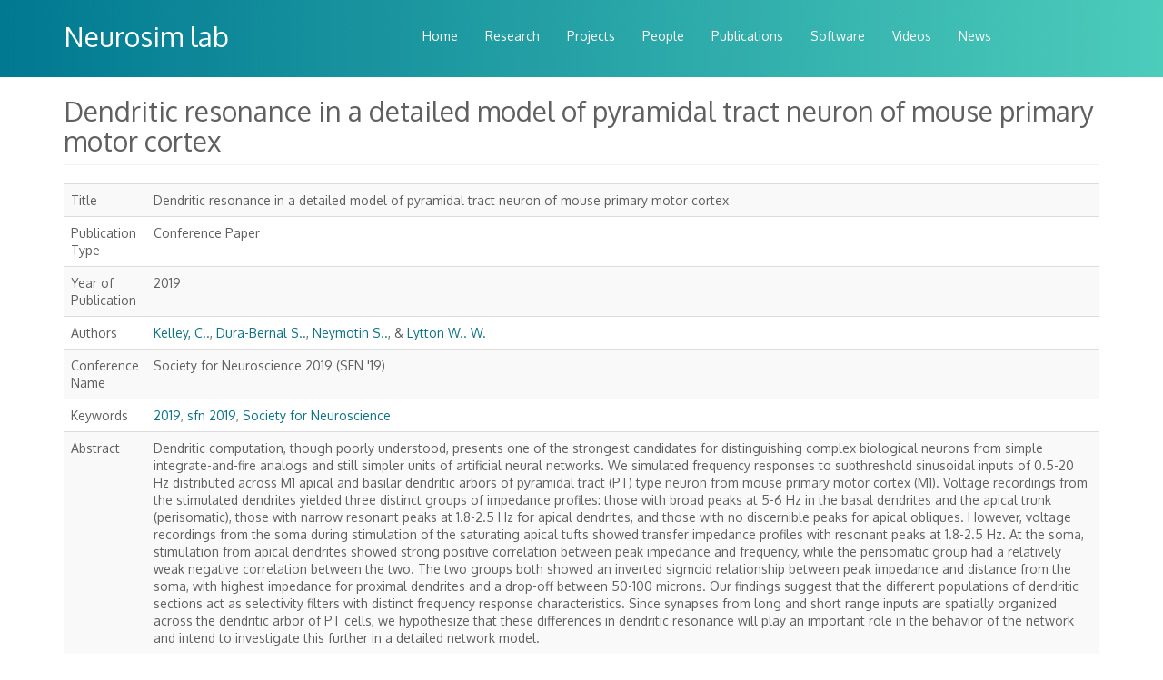

--- FILE ---
content_type: text/html; charset=utf-8
request_url: http://www.neurosimlab.com/content/dendritic-resonance-detailed-model-pyramidal-tract-neuron-mouse-primary-motor-cortex
body_size: 4394
content:


<!-- THEME DEBUG -->
<!-- CALL: theme('html') -->
<!-- FILE NAME SUGGESTIONS:
   * html--node--387.tpl.php
   * html--node--%.tpl.php
   * html--node.tpl.php
   x html.tpl.php
-->
<!-- BEGIN OUTPUT from 'sites/all/themes/bootstrap/templates/system/html.tpl.php' -->
<!DOCTYPE html>
<html lang="en" dir="ltr" prefix="content: http://purl.org/rss/1.0/modules/content/ dc: http://purl.org/dc/terms/ foaf: http://xmlns.com/foaf/0.1/ og: http://ogp.me/ns# rdfs: http://www.w3.org/2000/01/rdf-schema# sioc: http://rdfs.org/sioc/ns# sioct: http://rdfs.org/sioc/types# skos: http://www.w3.org/2004/02/skos/core# xsd: http://www.w3.org/2001/XMLSchema#">
<head>
  <link rel="profile" href="http://www.w3.org/1999/xhtml/vocab" />
  <meta name="viewport" content="width=device-width, initial-scale=1.0">
  <meta http-equiv="Content-Type" content="text/html; charset=utf-8" />
<link rel="shortcut icon" href="http://www.neurosimlab.com/sites/all/themes/neurosim_theme/favicon.ico" type="image/vnd.microsoft.icon" />
<link rel="shortlink" href="/node/387" />
<link rel="canonical" href="/content/dendritic-resonance-detailed-model-pyramidal-tract-neuron-mouse-primary-motor-cortex" />
<meta name="Generator" content="Drupal 7 (http://drupal.org)" />
  <title>Dendritic resonance in a detailed model of pyramidal tract neuron of mouse primary motor cortex | Neurosim lab</title>
  <style>
@import url("http://www.neurosimlab.com/modules/system/system.base.css?pc2ql6");
</style>
<style>
@import url("http://www.neurosimlab.com/sites/all/modules/date/date_api/date.css?pc2ql6");
@import url("http://www.neurosimlab.com/sites/all/modules/fences/field.css?pc2ql6");
@import url("http://www.neurosimlab.com/modules/node/node.css?pc2ql6");
@import url("http://www.neurosimlab.com/sites/all/modules/youtube/css/youtube.css?pc2ql6");
@import url("http://www.neurosimlab.com/sites/all/modules/views/css/views.css?pc2ql6");
@import url("http://www.neurosimlab.com/sites/all/modules/ckeditor/css/ckeditor.css?pc2ql6");
</style>
<style>
@import url("http://www.neurosimlab.com/sites/all/modules/ctools/css/ctools.css?pc2ql6");
@import url("http://www.neurosimlab.com/sites/all/modules/biblio/biblio.css?pc2ql6");
</style>
<link type="text/css" rel="stylesheet" href="https://fonts.googleapis.com/css?family=Oxygen:400,300,700" media="all" />
<link type="text/css" rel="stylesheet" href="//maxcdn.bootstrapcdn.com/font-awesome/4.2.0/css/font-awesome.min.css" media="all" />
<style>
@import url("http://www.neurosimlab.com/sites/all/themes/neurosim_theme/css/style.css?pc2ql6");
</style>
  <!-- HTML5 element support for IE6-8 -->
  <!--[if lt IE 9]>
    <script src="https://cdn.jsdelivr.net/html5shiv/3.7.3/html5shiv-printshiv.min.js"></script>
  <![endif]-->
  <script src="http://www.neurosimlab.com/sites/all/modules/jquery_update/replace/jquery/1.10/jquery.min.js?v=1.10.2"></script>
<script src="http://www.neurosimlab.com/misc/jquery.once.js?v=1.2"></script>
<script src="http://www.neurosimlab.com/misc/drupal.js?pc2ql6"></script>
<script src="http://www.neurosimlab.com/sites/all/themes/neurosim_theme/bootstrap/assets/javascripts/bootstrap/affix.js?pc2ql6"></script>
<script src="http://www.neurosimlab.com/sites/all/themes/neurosim_theme/bootstrap/assets/javascripts/bootstrap/alert.js?pc2ql6"></script>
<script src="http://www.neurosimlab.com/sites/all/themes/neurosim_theme/bootstrap/assets/javascripts/bootstrap/button.js?pc2ql6"></script>
<script src="http://www.neurosimlab.com/sites/all/themes/neurosim_theme/bootstrap/assets/javascripts/bootstrap/carousel.js?pc2ql6"></script>
<script src="http://www.neurosimlab.com/sites/all/themes/neurosim_theme/bootstrap/assets/javascripts/bootstrap/collapse.js?pc2ql6"></script>
<script src="http://www.neurosimlab.com/sites/all/themes/neurosim_theme/bootstrap/assets/javascripts/bootstrap/dropdown.js?pc2ql6"></script>
<script src="http://www.neurosimlab.com/sites/all/themes/neurosim_theme/bootstrap/assets/javascripts/bootstrap/modal.js?pc2ql6"></script>
<script src="http://www.neurosimlab.com/sites/all/themes/neurosim_theme/bootstrap/assets/javascripts/bootstrap/tooltip.js?pc2ql6"></script>
<script src="http://www.neurosimlab.com/sites/all/themes/neurosim_theme/bootstrap/assets/javascripts/bootstrap/popover.js?pc2ql6"></script>
<script src="http://www.neurosimlab.com/sites/all/themes/neurosim_theme/bootstrap/assets/javascripts/bootstrap/scrollspy.js?pc2ql6"></script>
<script src="http://www.neurosimlab.com/sites/all/themes/neurosim_theme/bootstrap/assets/javascripts/bootstrap/tab.js?pc2ql6"></script>
<script src="http://www.neurosimlab.com/sites/all/themes/neurosim_theme/bootstrap/assets/javascripts/bootstrap/transition.js?pc2ql6"></script>
<script>jQuery.extend(Drupal.settings, {"basePath":"\/","pathPrefix":"","ajaxPageState":{"theme":"neurosim_theme","theme_token":"EL_Za2GVdJ8PzSTpkbtFMJWCIqBho1b3p7X3xKco75A","js":{"sites\/all\/themes\/bootstrap\/js\/bootstrap.js":1,"sites\/all\/modules\/jquery_update\/replace\/jquery\/1.10\/jquery.min.js":1,"misc\/jquery.once.js":1,"misc\/drupal.js":1,"sites\/all\/themes\/neurosim_theme\/bootstrap\/assets\/javascripts\/bootstrap\/affix.js":1,"sites\/all\/themes\/neurosim_theme\/bootstrap\/assets\/javascripts\/bootstrap\/alert.js":1,"sites\/all\/themes\/neurosim_theme\/bootstrap\/assets\/javascripts\/bootstrap\/button.js":1,"sites\/all\/themes\/neurosim_theme\/bootstrap\/assets\/javascripts\/bootstrap\/carousel.js":1,"sites\/all\/themes\/neurosim_theme\/bootstrap\/assets\/javascripts\/bootstrap\/collapse.js":1,"sites\/all\/themes\/neurosim_theme\/bootstrap\/assets\/javascripts\/bootstrap\/dropdown.js":1,"sites\/all\/themes\/neurosim_theme\/bootstrap\/assets\/javascripts\/bootstrap\/modal.js":1,"sites\/all\/themes\/neurosim_theme\/bootstrap\/assets\/javascripts\/bootstrap\/tooltip.js":1,"sites\/all\/themes\/neurosim_theme\/bootstrap\/assets\/javascripts\/bootstrap\/popover.js":1,"sites\/all\/themes\/neurosim_theme\/bootstrap\/assets\/javascripts\/bootstrap\/scrollspy.js":1,"sites\/all\/themes\/neurosim_theme\/bootstrap\/assets\/javascripts\/bootstrap\/tab.js":1,"sites\/all\/themes\/neurosim_theme\/bootstrap\/assets\/javascripts\/bootstrap\/transition.js":1},"css":{"modules\/system\/system.base.css":1,"sites\/all\/modules\/date\/date_api\/date.css":1,"modules\/field\/theme\/field.css":1,"modules\/node\/node.css":1,"sites\/all\/modules\/youtube\/css\/youtube.css":1,"sites\/all\/modules\/views\/css\/views.css":1,"sites\/all\/modules\/ckeditor\/css\/ckeditor.css":1,"sites\/all\/modules\/ctools\/css\/ctools.css":1,"sites\/all\/modules\/biblio\/biblio.css":1,"https:\/\/fonts.googleapis.com\/css?family=Oxygen:400,300,700":1,"\/\/maxcdn.bootstrapcdn.com\/font-awesome\/4.2.0\/css\/font-awesome.min.css":1,"sites\/all\/themes\/neurosim_theme\/css\/style.css":1}},"bootstrap":{"anchorsFix":"0","anchorsSmoothScrolling":"0","formHasError":1,"popoverEnabled":1,"popoverOptions":{"animation":1,"html":0,"placement":"right","selector":"","trigger":"click","triggerAutoclose":1,"title":"","content":"","delay":0,"container":"body"},"tooltipEnabled":1,"tooltipOptions":{"animation":1,"html":0,"placement":"auto left","selector":"","trigger":"hover focus","delay":0,"container":"body"}}});</script>
</head>
<body class="html not-front not-logged-in no-sidebars page-node page-node- page-node-387 node-type-biblio">
  <div id="skip-link">
    <a href="#main-content" class="element-invisible element-focusable">Skip to main content</a>
  </div>
    

<!-- THEME DEBUG -->
<!-- CALL: theme('page') -->
<!-- FILE NAME SUGGESTIONS:
   * page--node--387.tpl.php
   * page--node--%.tpl.php
   * page--node.tpl.php
   x page.tpl.php
-->
<!-- BEGIN OUTPUT from 'sites/all/themes/neurosim_theme/templates/page.tpl.php' -->
<header id="navbar" role="banner">
  <div class="container masthead">
    <div class="navbar-header col-md-4">
      
              <a class="name navbar-brand" href="/" title="Home">Neurosim lab</a>
      
              <button type="button" class="navbar-toggle" data-toggle="collapse" data-target="#navbar-collapse">
          <span class="sr-only">Toggle navigation</span>
          <span class="icon-bar"></span>
          <span class="icon-bar"></span>
          <span class="icon-bar"></span>
        </button>
          </div>

          <div class="navbar-collapse collapse" id="navbar-collapse">
        <nav role="navigation">
                      <ul class="menu nav navbar-nav"><li class="first leaf"><a href="/">Home</a></li>
<li class="leaf"><a href="/content/research">Research</a></li>
<li class="leaf"><a href="/projects">Projects</a></li>
<li class="leaf"><a href="/people" title="">People</a></li>
<li class="leaf"><a href="/biblio" title="">Publications</a></li>
<li class="leaf"><a href="/content/software">Software</a></li>
<li class="leaf"><a href="/videos">Videos</a></li>
<li class="last leaf"><a href="/news" title="">News</a></li>
</ul>                                      </nav>
      </div>
      </div>
</header>

<div id="home-slider">
  <div class="section clearfix">
          <div class="head-banner"></div>
      </div>
</div>

<div class="main-container container">

  <header role="banner" id="page-header" class="row pad-hz-xs">
          </header> <!-- /#page-header -->

  <div class="row top-columns">
    <div class="col-md-4 col-xs-12 preface-first">
      <!-- /#Preface First -->
    </div>
    <div class="col-md-4 col-xs-12 preface-middle">
      <!-- /#Preface Middle -->
    </div>
    <div class="col-md-4 col-xs-12 preface-last">
      <!-- /#Preface Last -->
    </div>
  </div>

  <div class="row">

    
    <section class="col-sm-12">
                  <a id="main-content"></a>
                          <h1 class="page-header">Dendritic resonance in a detailed model of pyramidal tract neuron of mouse primary motor cortex</h1>
                                                        

<!-- THEME DEBUG -->
<!-- CALL: theme('region') -->
<!-- FILE NAME SUGGESTIONS:
   * region--no-wrapper.tpl.php
   * region--content.tpl.php
   x region.tpl.php
-->
<!-- BEGIN OUTPUT from 'modules/system/region.tpl.php' -->
  <div class="region region-content">
    

<!-- THEME DEBUG -->
<!-- CALL: theme('block') -->
<!-- FILE NAME SUGGESTIONS:
   * block--no-wrapper.tpl.php
   * block--system--main.tpl.php
   * block--system.tpl.php
   * block--content.tpl.php
   x block.tpl.php
-->
<!-- BEGIN OUTPUT from 'sites/all/themes/bootstrap/templates/block/block.tpl.php' -->
<section id="block-system-main" class="block block-system  block-system-main clearfix">

      
  

<!-- THEME DEBUG -->
<!-- CALL: theme('node') -->
<!-- FILE NAME SUGGESTIONS:
   * node--387.tpl.php
   * node--biblio.tpl.php
   x node.tpl.php
-->
<!-- BEGIN OUTPUT from 'sites/all/themes/bootstrap/templates/node/node.tpl.php' -->
<article id="node-387" class="node node-biblio clearfix" about="/content/dendritic-resonance-detailed-model-pyramidal-tract-neuron-mouse-primary-motor-cortex" typeof="sioc:Item foaf:Document">
    <header>
            <span property="dc:title" content="Dendritic resonance in a detailed model of pyramidal tract neuron of mouse primary motor cortex" class="rdf-meta element-hidden"></span>      </header>
    <div id="biblio-node"><span class="Z3988" title="ctx_ver=Z39.88-2004&amp;rft_val_fmt=info%3Aofi%2Ffmt%3Akev%3Amtx%3Adc&amp;rft.title=Dendritic+resonance+in+a+detailed+model+of+pyramidal+tract+neuron+of+mouse+primary+motor+cortex&amp;rft.date=2019&amp;rft.aulast=Kelley&amp;rft.aufirst=C.&amp;rft.au=Dura-Bernal%2C+S.&amp;rft.au=Neymotin%2C+S.&amp;rft.au=Lytton%2C+W."></span><div class="table-responsive">
<table class="table table-hover table-striped">
<tbody>
 <tr><td class="biblio-row-title">Title</td><td>Dendritic resonance in a detailed model of pyramidal tract neuron of mouse primary motor cortex</td> </tr>
 <tr><td class="biblio-row-title">Publication Type</td><td>Conference Paper</td> </tr>
 <tr><td class="biblio-row-title">Year of Publication</td><td>2019</td> </tr>
 <tr><td class="biblio-row-title">Authors</td><td><a href="/biblio?f%5Bauthor%5D=932" rel="nofollow">Kelley, C..</a>, <a href="/biblio?f%5Bauthor%5D=1" rel="nofollow">Dura-Bernal S..</a>, <a href="/biblio?f%5Bauthor%5D=749" rel="nofollow">Neymotin S..</a>, & <a href="/biblio?f%5Bauthor%5D=728" rel="nofollow">Lytton W.. W.</a></td> </tr>
 <tr><td class="biblio-row-title">Conference Name</td><td>Society for Neuroscience 2019 (SFN &#039;19)</td> </tr>
 <tr><td class="biblio-row-title">Keywords</td><td><a href="/biblio?f%5Bkeyword%5D=136" rel="nofollow">2019</a>, <a href="/biblio?f%5Bkeyword%5D=137" rel="nofollow">sfn 2019</a>, <a href="/biblio?f%5Bkeyword%5D=108" rel="nofollow">Society for Neuroscience</a></td> </tr>
 <tr><td class="biblio-row-title">Abstract</td><td><p>Dendritic computation, though poorly understood, presents one of the strongest candidates for distinguishing complex biological neurons from simple integrate-and-fire analogs and still simpler units of artificial neural networks. We simulated frequency responses to subthreshold sinusoidal inputs of 0.5-20 Hz distributed across M1 apical and basilar dendritic arbors of pyramidal tract (PT) type neuron from mouse primary motor cortex (M1). Voltage recordings from the stimulated dendrites yielded three distinct groups of impedance profiles: those with broad peaks at 5-6 Hz in the basal dendrites and the apical trunk (perisomatic), those with narrow resonant peaks at 1.8-2.5 Hz for apical dendrites, and those with no discernible peaks for apical obliques. However, voltage recordings from the soma during stimulation of the saturating apical tufts showed transfer impedance profiles with resonant peaks at 1.8-2.5 Hz. At the soma, stimulation from apical dendrites showed strong positive correlation between peak impedance and frequency, while the perisomatic group had a relatively weak negative correlation between the two. The two groups both showed an inverted sigmoid relationship between peak impedance and distance from the soma, with highest impedance for proximal dendrites and a drop-off between 50-100 microns. Our findings suggest that the different populations of dendritic sections act as selectivity filters with distinct frequency response characteristics. Since synapses from long and short range inputs are spatially organized across the dendritic arbor of PT cells, we hypothesize that these differences in dendritic resonance will play an important role in the behavior of the network and intend to investigate this further in a detailed network model.</p>
</td> </tr>
</tbody>
</table>
</div>
</div>     <footer>
          <ul class="links list-inline"><li class="0 first last"><a href="http://scholar.google.com/scholar?btnG=Search%2BScholar&amp;as_q=%22Dendritic%2Bresonance%2Bin%2Ba%2Bdetailed%2Bmodel%2Bof%2Bpyramidal%2Btract%2Bneuron%2Bof%2Bmouse%2Bprimary%2Bmotor%2Bcortex%22&amp;as_sauthors=Kelley&amp;as_occt=any&amp;as_epq=&amp;as_oq=&amp;as_eq=&amp;as_publication=&amp;as_ylo=&amp;as_yhi=&amp;as_sdtAAP=1&amp;as_sdtp=1" title="Click to search Google Scholar for this entry" rel="nofollow">Google Scholar</a></li>
</ul>  </footer>
      </article>

<!-- END OUTPUT from 'sites/all/themes/bootstrap/templates/node/node.tpl.php' -->


</section>

<!-- END OUTPUT from 'sites/all/themes/bootstrap/templates/block/block.tpl.php' -->

  </div>

<!-- END OUTPUT from 'modules/system/region.tpl.php' -->

 
    </section>

      </div>
</div>
  <section class="before-footer container-fluid">
    <div class="container">
        </div>
  </section>

  <footer class="footer container-fluid">
    <div class="container">
        <p>Copyright &copy; 2026, <a href="/">Neurosim lab</a>.</p>
    </div>
  </footer>


<!-- END OUTPUT from 'sites/all/themes/neurosim_theme/templates/page.tpl.php' -->

  

<!-- THEME DEBUG -->
<!-- CALL: theme('region') -->
<!-- FILE NAME SUGGESTIONS:
   * region--page-bottom.tpl.php
   x region.tpl.php
-->
<!-- BEGIN OUTPUT from 'modules/system/region.tpl.php' -->

<!-- END OUTPUT from 'modules/system/region.tpl.php' -->

<script src="http://www.neurosimlab.com/sites/all/themes/bootstrap/js/bootstrap.js?pc2ql6"></script>
</body>
</html>

<!-- END OUTPUT from 'sites/all/themes/bootstrap/templates/system/html.tpl.php' -->



--- FILE ---
content_type: text/css
request_url: http://www.neurosimlab.com/sites/all/themes/neurosim_theme/css/style.css?pc2ql6
body_size: 35651
content:
@charset "UTF-8";
/**
 * Default Variables.
 *
 * Modify this file to provide default Bootstrap Framework variables. The
 * Bootstrap Framework will not override any variables defined here because it
 * uses the `!default` flag which will only set their default if not already
 * defined here.
 *
 * You can copy existing variables directly from the following file:
 * ./THEMENAME/bootstrap/assets/stylesheets/bootstrap/_variables.scss
 */
/*!
 * Bootstrap v3.3.7 (http://getbootstrap.com)
 * Copyright 2011-2016 Twitter, Inc.
 * Licensed under MIT (https://github.com/twbs/bootstrap/blob/master/LICENSE)
 */
/*! normalize.css v3.0.3 | MIT License | github.com/necolas/normalize.css */
/* line 9, ../bootstrap/assets/stylesheets/bootstrap/_normalize.scss */
html {
  font-family: sans-serif;
  -ms-text-size-adjust: 100%;
  -webkit-text-size-adjust: 100%;
}

/* line 19, ../bootstrap/assets/stylesheets/bootstrap/_normalize.scss */
body {
  margin: 0;
}

/* line 33, ../bootstrap/assets/stylesheets/bootstrap/_normalize.scss */
article,
aside,
details,
figcaption,
figure,
footer,
header,
hgroup,
main,
menu,
nav,
section,
summary {
  display: block;
}

/* line 54, ../bootstrap/assets/stylesheets/bootstrap/_normalize.scss */
audio,
canvas,
progress,
video {
  display: inline-block;
  vertical-align: baseline;
}

/* line 67, ../bootstrap/assets/stylesheets/bootstrap/_normalize.scss */
audio:not([controls]) {
  display: none;
  height: 0;
}

/* line 77, ../bootstrap/assets/stylesheets/bootstrap/_normalize.scss */
[hidden],
template {
  display: none;
}

/* line 89, ../bootstrap/assets/stylesheets/bootstrap/_normalize.scss */
a {
  background-color: transparent;
}

/* line 98, ../bootstrap/assets/stylesheets/bootstrap/_normalize.scss */
a:active,
a:hover {
  outline: 0;
}

/* line 110, ../bootstrap/assets/stylesheets/bootstrap/_normalize.scss */
abbr[title] {
  border-bottom: 1px dotted;
}

/* line 118, ../bootstrap/assets/stylesheets/bootstrap/_normalize.scss */
b,
strong {
  font-weight: bold;
}

/* line 127, ../bootstrap/assets/stylesheets/bootstrap/_normalize.scss */
dfn {
  font-style: italic;
}

/* line 136, ../bootstrap/assets/stylesheets/bootstrap/_normalize.scss */
h1 {
  font-size: 2em;
  margin: 0.67em 0;
}

/* line 145, ../bootstrap/assets/stylesheets/bootstrap/_normalize.scss */
mark {
  background: #ff0;
  color: #000;
}

/* line 154, ../bootstrap/assets/stylesheets/bootstrap/_normalize.scss */
small {
  font-size: 80%;
}

/* line 162, ../bootstrap/assets/stylesheets/bootstrap/_normalize.scss */
sub,
sup {
  font-size: 75%;
  line-height: 0;
  position: relative;
  vertical-align: baseline;
}

/* line 170, ../bootstrap/assets/stylesheets/bootstrap/_normalize.scss */
sup {
  top: -0.5em;
}

/* line 174, ../bootstrap/assets/stylesheets/bootstrap/_normalize.scss */
sub {
  bottom: -0.25em;
}

/* line 185, ../bootstrap/assets/stylesheets/bootstrap/_normalize.scss */
img {
  border: 0;
}

/* line 193, ../bootstrap/assets/stylesheets/bootstrap/_normalize.scss */
svg:not(:root) {
  overflow: hidden;
}

/* line 204, ../bootstrap/assets/stylesheets/bootstrap/_normalize.scss */
figure {
  margin: 1em 40px;
}

/* line 212, ../bootstrap/assets/stylesheets/bootstrap/_normalize.scss */
hr {
  box-sizing: content-box;
  height: 0;
}

/* line 221, ../bootstrap/assets/stylesheets/bootstrap/_normalize.scss */
pre {
  overflow: auto;
}

/* line 229, ../bootstrap/assets/stylesheets/bootstrap/_normalize.scss */
code,
kbd,
pre,
samp {
  font-family: monospace, monospace;
  font-size: 1em;
}

/* line 252, ../bootstrap/assets/stylesheets/bootstrap/_normalize.scss */
button,
input,
optgroup,
select,
textarea {
  color: inherit;
  font: inherit;
  margin: 0;
}

/* line 266, ../bootstrap/assets/stylesheets/bootstrap/_normalize.scss */
button {
  overflow: visible;
}

/* line 277, ../bootstrap/assets/stylesheets/bootstrap/_normalize.scss */
button,
select {
  text-transform: none;
}

/* line 290, ../bootstrap/assets/stylesheets/bootstrap/_normalize.scss */
button,
html input[type="button"],
input[type="reset"],
input[type="submit"] {
  -webkit-appearance: button;
  cursor: pointer;
}

/* line 302, ../bootstrap/assets/stylesheets/bootstrap/_normalize.scss */
button[disabled],
html input[disabled] {
  cursor: default;
}

/* line 311, ../bootstrap/assets/stylesheets/bootstrap/_normalize.scss */
button::-moz-focus-inner,
input::-moz-focus-inner {
  border: 0;
  padding: 0;
}

/* line 322, ../bootstrap/assets/stylesheets/bootstrap/_normalize.scss */
input {
  line-height: normal;
}

/* line 334, ../bootstrap/assets/stylesheets/bootstrap/_normalize.scss */
input[type="checkbox"],
input[type="radio"] {
  box-sizing: border-box;
  padding: 0;
}

/* line 346, ../bootstrap/assets/stylesheets/bootstrap/_normalize.scss */
input[type="number"]::-webkit-inner-spin-button,
input[type="number"]::-webkit-outer-spin-button {
  height: auto;
}

/* line 356, ../bootstrap/assets/stylesheets/bootstrap/_normalize.scss */
input[type="search"] {
  -webkit-appearance: textfield;
  box-sizing: content-box;
}

/* line 367, ../bootstrap/assets/stylesheets/bootstrap/_normalize.scss */
input[type="search"]::-webkit-search-cancel-button,
input[type="search"]::-webkit-search-decoration {
  -webkit-appearance: none;
}

/* line 376, ../bootstrap/assets/stylesheets/bootstrap/_normalize.scss */
fieldset {
  border: 1px solid #c0c0c0;
  margin: 0 2px;
  padding: 0.35em 0.625em 0.75em;
}

/* line 387, ../bootstrap/assets/stylesheets/bootstrap/_normalize.scss */
legend {
  border: 0;
  padding: 0;
}

/* line 396, ../bootstrap/assets/stylesheets/bootstrap/_normalize.scss */
textarea {
  overflow: auto;
}

/* line 405, ../bootstrap/assets/stylesheets/bootstrap/_normalize.scss */
optgroup {
  font-weight: bold;
}

/* line 416, ../bootstrap/assets/stylesheets/bootstrap/_normalize.scss */
table {
  border-collapse: collapse;
  border-spacing: 0;
}

/* line 421, ../bootstrap/assets/stylesheets/bootstrap/_normalize.scss */
td,
th {
  padding: 0;
}

/*! Source: https://github.com/h5bp/html5-boilerplate/blob/master/src/css/main.css */
@media print {
  /* line 9, ../bootstrap/assets/stylesheets/bootstrap/_print.scss */
  *,
  *:before,
  *:after {
    background: transparent !important;
    color: #000 !important;
    box-shadow: none !important;
    text-shadow: none !important;
  }

  /* line 18, ../bootstrap/assets/stylesheets/bootstrap/_print.scss */
  a,
  a:visited {
    text-decoration: underline;
  }

  /* line 23, ../bootstrap/assets/stylesheets/bootstrap/_print.scss */
  a[href]:after {
    content: " (" attr(href) ")";
  }

  /* line 27, ../bootstrap/assets/stylesheets/bootstrap/_print.scss */
  abbr[title]:after {
    content: " (" attr(title) ")";
  }

  /* line 33, ../bootstrap/assets/stylesheets/bootstrap/_print.scss */
  a[href^="#"]:after,
  a[href^="javascript:"]:after {
    content: "";
  }

  /* line 38, ../bootstrap/assets/stylesheets/bootstrap/_print.scss */
  pre,
  blockquote {
    border: 1px solid #999;
    page-break-inside: avoid;
  }

  /* line 44, ../bootstrap/assets/stylesheets/bootstrap/_print.scss */
  thead {
    display: table-header-group;
  }

  /* line 48, ../bootstrap/assets/stylesheets/bootstrap/_print.scss */
  tr,
  img {
    page-break-inside: avoid;
  }

  /* line 53, ../bootstrap/assets/stylesheets/bootstrap/_print.scss */
  img {
    max-width: 100% !important;
  }

  /* line 57, ../bootstrap/assets/stylesheets/bootstrap/_print.scss */
  p,
  h2,
  h3 {
    orphans: 3;
    widows: 3;
  }

  /* line 64, ../bootstrap/assets/stylesheets/bootstrap/_print.scss */
  h2,
  h3 {
    page-break-after: avoid;
  }

  /* line 72, ../bootstrap/assets/stylesheets/bootstrap/_print.scss */
  .navbar {
    display: none;
  }

  /* line 77, ../bootstrap/assets/stylesheets/bootstrap/_print.scss */
  .btn > .caret,
  .dropup > .btn > .caret {
    border-top-color: #000 !important;
  }

  /* line 81, ../bootstrap/assets/stylesheets/bootstrap/_print.scss */
  .label {
    border: 1px solid #000;
  }

  /* line 85, ../bootstrap/assets/stylesheets/bootstrap/_print.scss */
  .table {
    border-collapse: collapse !important;
  }
  /* line 88, ../bootstrap/assets/stylesheets/bootstrap/_print.scss */
  .table td,
  .table th {
    background-color: #fff !important;
  }

  /* line 94, ../bootstrap/assets/stylesheets/bootstrap/_print.scss */
  .table-bordered th,
  .table-bordered td {
    border: 1px solid #ddd !important;
  }
}
@font-face {
  font-family: 'Glyphicons Halflings';
  src: url("../bootstrap/assets/fonts/bootstrap/glyphicons-halflings-regular.eot");
  src: url("../bootstrap/assets/fonts/bootstrap/glyphicons-halflings-regular.eot?#iefix") format("embedded-opentype"), url("../bootstrap/assets/fonts/bootstrap/glyphicons-halflings-regular.woff2") format("woff2"), url("../bootstrap/assets/fonts/bootstrap/glyphicons-halflings-regular.woff") format("woff"), url("../bootstrap/assets/fonts/bootstrap/glyphicons-halflings-regular.ttf") format("truetype"), url("../bootstrap/assets/fonts/bootstrap/glyphicons-halflings-regular.svg#glyphicons_halflingsregular") format("svg");
}
/* line 24, ../bootstrap/assets/stylesheets/bootstrap/_glyphicons.scss */
.glyphicon {
  position: relative;
  top: 1px;
  display: inline-block;
  font-family: 'Glyphicons Halflings';
  font-style: normal;
  font-weight: normal;
  line-height: 1;
  -webkit-font-smoothing: antialiased;
  -moz-osx-font-smoothing: grayscale;
}

/* line 37, ../bootstrap/assets/stylesheets/bootstrap/_glyphicons.scss */
.glyphicon-asterisk:before {
  content: "\002a";
}

/* line 38, ../bootstrap/assets/stylesheets/bootstrap/_glyphicons.scss */
.glyphicon-plus:before {
  content: "\002b";
}

/* line 40, ../bootstrap/assets/stylesheets/bootstrap/_glyphicons.scss */
.glyphicon-euro:before,
.glyphicon-eur:before {
  content: "\20ac";
}

/* line 41, ../bootstrap/assets/stylesheets/bootstrap/_glyphicons.scss */
.glyphicon-minus:before {
  content: "\2212";
}

/* line 42, ../bootstrap/assets/stylesheets/bootstrap/_glyphicons.scss */
.glyphicon-cloud:before {
  content: "\2601";
}

/* line 43, ../bootstrap/assets/stylesheets/bootstrap/_glyphicons.scss */
.glyphicon-envelope:before {
  content: "\2709";
}

/* line 44, ../bootstrap/assets/stylesheets/bootstrap/_glyphicons.scss */
.glyphicon-pencil:before {
  content: "\270f";
}

/* line 45, ../bootstrap/assets/stylesheets/bootstrap/_glyphicons.scss */
.glyphicon-glass:before {
  content: "\e001";
}

/* line 46, ../bootstrap/assets/stylesheets/bootstrap/_glyphicons.scss */
.glyphicon-music:before {
  content: "\e002";
}

/* line 47, ../bootstrap/assets/stylesheets/bootstrap/_glyphicons.scss */
.glyphicon-search:before {
  content: "\e003";
}

/* line 48, ../bootstrap/assets/stylesheets/bootstrap/_glyphicons.scss */
.glyphicon-heart:before {
  content: "\e005";
}

/* line 49, ../bootstrap/assets/stylesheets/bootstrap/_glyphicons.scss */
.glyphicon-star:before {
  content: "\e006";
}

/* line 50, ../bootstrap/assets/stylesheets/bootstrap/_glyphicons.scss */
.glyphicon-star-empty:before {
  content: "\e007";
}

/* line 51, ../bootstrap/assets/stylesheets/bootstrap/_glyphicons.scss */
.glyphicon-user:before {
  content: "\e008";
}

/* line 52, ../bootstrap/assets/stylesheets/bootstrap/_glyphicons.scss */
.glyphicon-film:before {
  content: "\e009";
}

/* line 53, ../bootstrap/assets/stylesheets/bootstrap/_glyphicons.scss */
.glyphicon-th-large:before {
  content: "\e010";
}

/* line 54, ../bootstrap/assets/stylesheets/bootstrap/_glyphicons.scss */
.glyphicon-th:before {
  content: "\e011";
}

/* line 55, ../bootstrap/assets/stylesheets/bootstrap/_glyphicons.scss */
.glyphicon-th-list:before {
  content: "\e012";
}

/* line 56, ../bootstrap/assets/stylesheets/bootstrap/_glyphicons.scss */
.glyphicon-ok:before {
  content: "\e013";
}

/* line 57, ../bootstrap/assets/stylesheets/bootstrap/_glyphicons.scss */
.glyphicon-remove:before {
  content: "\e014";
}

/* line 58, ../bootstrap/assets/stylesheets/bootstrap/_glyphicons.scss */
.glyphicon-zoom-in:before {
  content: "\e015";
}

/* line 59, ../bootstrap/assets/stylesheets/bootstrap/_glyphicons.scss */
.glyphicon-zoom-out:before {
  content: "\e016";
}

/* line 60, ../bootstrap/assets/stylesheets/bootstrap/_glyphicons.scss */
.glyphicon-off:before {
  content: "\e017";
}

/* line 61, ../bootstrap/assets/stylesheets/bootstrap/_glyphicons.scss */
.glyphicon-signal:before {
  content: "\e018";
}

/* line 62, ../bootstrap/assets/stylesheets/bootstrap/_glyphicons.scss */
.glyphicon-cog:before {
  content: "\e019";
}

/* line 63, ../bootstrap/assets/stylesheets/bootstrap/_glyphicons.scss */
.glyphicon-trash:before {
  content: "\e020";
}

/* line 64, ../bootstrap/assets/stylesheets/bootstrap/_glyphicons.scss */
.glyphicon-home:before {
  content: "\e021";
}

/* line 65, ../bootstrap/assets/stylesheets/bootstrap/_glyphicons.scss */
.glyphicon-file:before {
  content: "\e022";
}

/* line 66, ../bootstrap/assets/stylesheets/bootstrap/_glyphicons.scss */
.glyphicon-time:before {
  content: "\e023";
}

/* line 67, ../bootstrap/assets/stylesheets/bootstrap/_glyphicons.scss */
.glyphicon-road:before {
  content: "\e024";
}

/* line 68, ../bootstrap/assets/stylesheets/bootstrap/_glyphicons.scss */
.glyphicon-download-alt:before {
  content: "\e025";
}

/* line 69, ../bootstrap/assets/stylesheets/bootstrap/_glyphicons.scss */
.glyphicon-download:before {
  content: "\e026";
}

/* line 70, ../bootstrap/assets/stylesheets/bootstrap/_glyphicons.scss */
.glyphicon-upload:before {
  content: "\e027";
}

/* line 71, ../bootstrap/assets/stylesheets/bootstrap/_glyphicons.scss */
.glyphicon-inbox:before {
  content: "\e028";
}

/* line 72, ../bootstrap/assets/stylesheets/bootstrap/_glyphicons.scss */
.glyphicon-play-circle:before {
  content: "\e029";
}

/* line 73, ../bootstrap/assets/stylesheets/bootstrap/_glyphicons.scss */
.glyphicon-repeat:before {
  content: "\e030";
}

/* line 74, ../bootstrap/assets/stylesheets/bootstrap/_glyphicons.scss */
.glyphicon-refresh:before {
  content: "\e031";
}

/* line 75, ../bootstrap/assets/stylesheets/bootstrap/_glyphicons.scss */
.glyphicon-list-alt:before {
  content: "\e032";
}

/* line 76, ../bootstrap/assets/stylesheets/bootstrap/_glyphicons.scss */
.glyphicon-lock:before {
  content: "\e033";
}

/* line 77, ../bootstrap/assets/stylesheets/bootstrap/_glyphicons.scss */
.glyphicon-flag:before {
  content: "\e034";
}

/* line 78, ../bootstrap/assets/stylesheets/bootstrap/_glyphicons.scss */
.glyphicon-headphones:before {
  content: "\e035";
}

/* line 79, ../bootstrap/assets/stylesheets/bootstrap/_glyphicons.scss */
.glyphicon-volume-off:before {
  content: "\e036";
}

/* line 80, ../bootstrap/assets/stylesheets/bootstrap/_glyphicons.scss */
.glyphicon-volume-down:before {
  content: "\e037";
}

/* line 81, ../bootstrap/assets/stylesheets/bootstrap/_glyphicons.scss */
.glyphicon-volume-up:before {
  content: "\e038";
}

/* line 82, ../bootstrap/assets/stylesheets/bootstrap/_glyphicons.scss */
.glyphicon-qrcode:before {
  content: "\e039";
}

/* line 83, ../bootstrap/assets/stylesheets/bootstrap/_glyphicons.scss */
.glyphicon-barcode:before {
  content: "\e040";
}

/* line 84, ../bootstrap/assets/stylesheets/bootstrap/_glyphicons.scss */
.glyphicon-tag:before {
  content: "\e041";
}

/* line 85, ../bootstrap/assets/stylesheets/bootstrap/_glyphicons.scss */
.glyphicon-tags:before {
  content: "\e042";
}

/* line 86, ../bootstrap/assets/stylesheets/bootstrap/_glyphicons.scss */
.glyphicon-book:before {
  content: "\e043";
}

/* line 87, ../bootstrap/assets/stylesheets/bootstrap/_glyphicons.scss */
.glyphicon-bookmark:before {
  content: "\e044";
}

/* line 88, ../bootstrap/assets/stylesheets/bootstrap/_glyphicons.scss */
.glyphicon-print:before {
  content: "\e045";
}

/* line 89, ../bootstrap/assets/stylesheets/bootstrap/_glyphicons.scss */
.glyphicon-camera:before {
  content: "\e046";
}

/* line 90, ../bootstrap/assets/stylesheets/bootstrap/_glyphicons.scss */
.glyphicon-font:before {
  content: "\e047";
}

/* line 91, ../bootstrap/assets/stylesheets/bootstrap/_glyphicons.scss */
.glyphicon-bold:before {
  content: "\e048";
}

/* line 92, ../bootstrap/assets/stylesheets/bootstrap/_glyphicons.scss */
.glyphicon-italic:before {
  content: "\e049";
}

/* line 93, ../bootstrap/assets/stylesheets/bootstrap/_glyphicons.scss */
.glyphicon-text-height:before {
  content: "\e050";
}

/* line 94, ../bootstrap/assets/stylesheets/bootstrap/_glyphicons.scss */
.glyphicon-text-width:before {
  content: "\e051";
}

/* line 95, ../bootstrap/assets/stylesheets/bootstrap/_glyphicons.scss */
.glyphicon-align-left:before {
  content: "\e052";
}

/* line 96, ../bootstrap/assets/stylesheets/bootstrap/_glyphicons.scss */
.glyphicon-align-center:before {
  content: "\e053";
}

/* line 97, ../bootstrap/assets/stylesheets/bootstrap/_glyphicons.scss */
.glyphicon-align-right:before {
  content: "\e054";
}

/* line 98, ../bootstrap/assets/stylesheets/bootstrap/_glyphicons.scss */
.glyphicon-align-justify:before {
  content: "\e055";
}

/* line 99, ../bootstrap/assets/stylesheets/bootstrap/_glyphicons.scss */
.glyphicon-list:before {
  content: "\e056";
}

/* line 100, ../bootstrap/assets/stylesheets/bootstrap/_glyphicons.scss */
.glyphicon-indent-left:before {
  content: "\e057";
}

/* line 101, ../bootstrap/assets/stylesheets/bootstrap/_glyphicons.scss */
.glyphicon-indent-right:before {
  content: "\e058";
}

/* line 102, ../bootstrap/assets/stylesheets/bootstrap/_glyphicons.scss */
.glyphicon-facetime-video:before {
  content: "\e059";
}

/* line 103, ../bootstrap/assets/stylesheets/bootstrap/_glyphicons.scss */
.glyphicon-picture:before {
  content: "\e060";
}

/* line 104, ../bootstrap/assets/stylesheets/bootstrap/_glyphicons.scss */
.glyphicon-map-marker:before {
  content: "\e062";
}

/* line 105, ../bootstrap/assets/stylesheets/bootstrap/_glyphicons.scss */
.glyphicon-adjust:before {
  content: "\e063";
}

/* line 106, ../bootstrap/assets/stylesheets/bootstrap/_glyphicons.scss */
.glyphicon-tint:before {
  content: "\e064";
}

/* line 107, ../bootstrap/assets/stylesheets/bootstrap/_glyphicons.scss */
.glyphicon-edit:before {
  content: "\e065";
}

/* line 108, ../bootstrap/assets/stylesheets/bootstrap/_glyphicons.scss */
.glyphicon-share:before {
  content: "\e066";
}

/* line 109, ../bootstrap/assets/stylesheets/bootstrap/_glyphicons.scss */
.glyphicon-check:before {
  content: "\e067";
}

/* line 110, ../bootstrap/assets/stylesheets/bootstrap/_glyphicons.scss */
.glyphicon-move:before {
  content: "\e068";
}

/* line 111, ../bootstrap/assets/stylesheets/bootstrap/_glyphicons.scss */
.glyphicon-step-backward:before {
  content: "\e069";
}

/* line 112, ../bootstrap/assets/stylesheets/bootstrap/_glyphicons.scss */
.glyphicon-fast-backward:before {
  content: "\e070";
}

/* line 113, ../bootstrap/assets/stylesheets/bootstrap/_glyphicons.scss */
.glyphicon-backward:before {
  content: "\e071";
}

/* line 114, ../bootstrap/assets/stylesheets/bootstrap/_glyphicons.scss */
.glyphicon-play:before {
  content: "\e072";
}

/* line 115, ../bootstrap/assets/stylesheets/bootstrap/_glyphicons.scss */
.glyphicon-pause:before {
  content: "\e073";
}

/* line 116, ../bootstrap/assets/stylesheets/bootstrap/_glyphicons.scss */
.glyphicon-stop:before {
  content: "\e074";
}

/* line 117, ../bootstrap/assets/stylesheets/bootstrap/_glyphicons.scss */
.glyphicon-forward:before {
  content: "\e075";
}

/* line 118, ../bootstrap/assets/stylesheets/bootstrap/_glyphicons.scss */
.glyphicon-fast-forward:before {
  content: "\e076";
}

/* line 119, ../bootstrap/assets/stylesheets/bootstrap/_glyphicons.scss */
.glyphicon-step-forward:before {
  content: "\e077";
}

/* line 120, ../bootstrap/assets/stylesheets/bootstrap/_glyphicons.scss */
.glyphicon-eject:before {
  content: "\e078";
}

/* line 121, ../bootstrap/assets/stylesheets/bootstrap/_glyphicons.scss */
.glyphicon-chevron-left:before {
  content: "\e079";
}

/* line 122, ../bootstrap/assets/stylesheets/bootstrap/_glyphicons.scss */
.glyphicon-chevron-right:before {
  content: "\e080";
}

/* line 123, ../bootstrap/assets/stylesheets/bootstrap/_glyphicons.scss */
.glyphicon-plus-sign:before {
  content: "\e081";
}

/* line 124, ../bootstrap/assets/stylesheets/bootstrap/_glyphicons.scss */
.glyphicon-minus-sign:before {
  content: "\e082";
}

/* line 125, ../bootstrap/assets/stylesheets/bootstrap/_glyphicons.scss */
.glyphicon-remove-sign:before {
  content: "\e083";
}

/* line 126, ../bootstrap/assets/stylesheets/bootstrap/_glyphicons.scss */
.glyphicon-ok-sign:before {
  content: "\e084";
}

/* line 127, ../bootstrap/assets/stylesheets/bootstrap/_glyphicons.scss */
.glyphicon-question-sign:before {
  content: "\e085";
}

/* line 128, ../bootstrap/assets/stylesheets/bootstrap/_glyphicons.scss */
.glyphicon-info-sign:before {
  content: "\e086";
}

/* line 129, ../bootstrap/assets/stylesheets/bootstrap/_glyphicons.scss */
.glyphicon-screenshot:before {
  content: "\e087";
}

/* line 130, ../bootstrap/assets/stylesheets/bootstrap/_glyphicons.scss */
.glyphicon-remove-circle:before {
  content: "\e088";
}

/* line 131, ../bootstrap/assets/stylesheets/bootstrap/_glyphicons.scss */
.glyphicon-ok-circle:before {
  content: "\e089";
}

/* line 132, ../bootstrap/assets/stylesheets/bootstrap/_glyphicons.scss */
.glyphicon-ban-circle:before {
  content: "\e090";
}

/* line 133, ../bootstrap/assets/stylesheets/bootstrap/_glyphicons.scss */
.glyphicon-arrow-left:before {
  content: "\e091";
}

/* line 134, ../bootstrap/assets/stylesheets/bootstrap/_glyphicons.scss */
.glyphicon-arrow-right:before {
  content: "\e092";
}

/* line 135, ../bootstrap/assets/stylesheets/bootstrap/_glyphicons.scss */
.glyphicon-arrow-up:before {
  content: "\e093";
}

/* line 136, ../bootstrap/assets/stylesheets/bootstrap/_glyphicons.scss */
.glyphicon-arrow-down:before {
  content: "\e094";
}

/* line 137, ../bootstrap/assets/stylesheets/bootstrap/_glyphicons.scss */
.glyphicon-share-alt:before {
  content: "\e095";
}

/* line 138, ../bootstrap/assets/stylesheets/bootstrap/_glyphicons.scss */
.glyphicon-resize-full:before {
  content: "\e096";
}

/* line 139, ../bootstrap/assets/stylesheets/bootstrap/_glyphicons.scss */
.glyphicon-resize-small:before {
  content: "\e097";
}

/* line 140, ../bootstrap/assets/stylesheets/bootstrap/_glyphicons.scss */
.glyphicon-exclamation-sign:before {
  content: "\e101";
}

/* line 141, ../bootstrap/assets/stylesheets/bootstrap/_glyphicons.scss */
.glyphicon-gift:before {
  content: "\e102";
}

/* line 142, ../bootstrap/assets/stylesheets/bootstrap/_glyphicons.scss */
.glyphicon-leaf:before {
  content: "\e103";
}

/* line 143, ../bootstrap/assets/stylesheets/bootstrap/_glyphicons.scss */
.glyphicon-fire:before {
  content: "\e104";
}

/* line 144, ../bootstrap/assets/stylesheets/bootstrap/_glyphicons.scss */
.glyphicon-eye-open:before {
  content: "\e105";
}

/* line 145, ../bootstrap/assets/stylesheets/bootstrap/_glyphicons.scss */
.glyphicon-eye-close:before {
  content: "\e106";
}

/* line 146, ../bootstrap/assets/stylesheets/bootstrap/_glyphicons.scss */
.glyphicon-warning-sign:before {
  content: "\e107";
}

/* line 147, ../bootstrap/assets/stylesheets/bootstrap/_glyphicons.scss */
.glyphicon-plane:before {
  content: "\e108";
}

/* line 148, ../bootstrap/assets/stylesheets/bootstrap/_glyphicons.scss */
.glyphicon-calendar:before {
  content: "\e109";
}

/* line 149, ../bootstrap/assets/stylesheets/bootstrap/_glyphicons.scss */
.glyphicon-random:before {
  content: "\e110";
}

/* line 150, ../bootstrap/assets/stylesheets/bootstrap/_glyphicons.scss */
.glyphicon-comment:before {
  content: "\e111";
}

/* line 151, ../bootstrap/assets/stylesheets/bootstrap/_glyphicons.scss */
.glyphicon-magnet:before {
  content: "\e112";
}

/* line 152, ../bootstrap/assets/stylesheets/bootstrap/_glyphicons.scss */
.glyphicon-chevron-up:before {
  content: "\e113";
}

/* line 153, ../bootstrap/assets/stylesheets/bootstrap/_glyphicons.scss */
.glyphicon-chevron-down:before {
  content: "\e114";
}

/* line 154, ../bootstrap/assets/stylesheets/bootstrap/_glyphicons.scss */
.glyphicon-retweet:before {
  content: "\e115";
}

/* line 155, ../bootstrap/assets/stylesheets/bootstrap/_glyphicons.scss */
.glyphicon-shopping-cart:before {
  content: "\e116";
}

/* line 156, ../bootstrap/assets/stylesheets/bootstrap/_glyphicons.scss */
.glyphicon-folder-close:before {
  content: "\e117";
}

/* line 157, ../bootstrap/assets/stylesheets/bootstrap/_glyphicons.scss */
.glyphicon-folder-open:before {
  content: "\e118";
}

/* line 158, ../bootstrap/assets/stylesheets/bootstrap/_glyphicons.scss */
.glyphicon-resize-vertical:before {
  content: "\e119";
}

/* line 159, ../bootstrap/assets/stylesheets/bootstrap/_glyphicons.scss */
.glyphicon-resize-horizontal:before {
  content: "\e120";
}

/* line 160, ../bootstrap/assets/stylesheets/bootstrap/_glyphicons.scss */
.glyphicon-hdd:before {
  content: "\e121";
}

/* line 161, ../bootstrap/assets/stylesheets/bootstrap/_glyphicons.scss */
.glyphicon-bullhorn:before {
  content: "\e122";
}

/* line 162, ../bootstrap/assets/stylesheets/bootstrap/_glyphicons.scss */
.glyphicon-bell:before {
  content: "\e123";
}

/* line 163, ../bootstrap/assets/stylesheets/bootstrap/_glyphicons.scss */
.glyphicon-certificate:before {
  content: "\e124";
}

/* line 164, ../bootstrap/assets/stylesheets/bootstrap/_glyphicons.scss */
.glyphicon-thumbs-up:before {
  content: "\e125";
}

/* line 165, ../bootstrap/assets/stylesheets/bootstrap/_glyphicons.scss */
.glyphicon-thumbs-down:before {
  content: "\e126";
}

/* line 166, ../bootstrap/assets/stylesheets/bootstrap/_glyphicons.scss */
.glyphicon-hand-right:before {
  content: "\e127";
}

/* line 167, ../bootstrap/assets/stylesheets/bootstrap/_glyphicons.scss */
.glyphicon-hand-left:before {
  content: "\e128";
}

/* line 168, ../bootstrap/assets/stylesheets/bootstrap/_glyphicons.scss */
.glyphicon-hand-up:before {
  content: "\e129";
}

/* line 169, ../bootstrap/assets/stylesheets/bootstrap/_glyphicons.scss */
.glyphicon-hand-down:before {
  content: "\e130";
}

/* line 170, ../bootstrap/assets/stylesheets/bootstrap/_glyphicons.scss */
.glyphicon-circle-arrow-right:before {
  content: "\e131";
}

/* line 171, ../bootstrap/assets/stylesheets/bootstrap/_glyphicons.scss */
.glyphicon-circle-arrow-left:before {
  content: "\e132";
}

/* line 172, ../bootstrap/assets/stylesheets/bootstrap/_glyphicons.scss */
.glyphicon-circle-arrow-up:before {
  content: "\e133";
}

/* line 173, ../bootstrap/assets/stylesheets/bootstrap/_glyphicons.scss */
.glyphicon-circle-arrow-down:before {
  content: "\e134";
}

/* line 174, ../bootstrap/assets/stylesheets/bootstrap/_glyphicons.scss */
.glyphicon-globe:before {
  content: "\e135";
}

/* line 175, ../bootstrap/assets/stylesheets/bootstrap/_glyphicons.scss */
.glyphicon-wrench:before {
  content: "\e136";
}

/* line 176, ../bootstrap/assets/stylesheets/bootstrap/_glyphicons.scss */
.glyphicon-tasks:before {
  content: "\e137";
}

/* line 177, ../bootstrap/assets/stylesheets/bootstrap/_glyphicons.scss */
.glyphicon-filter:before {
  content: "\e138";
}

/* line 178, ../bootstrap/assets/stylesheets/bootstrap/_glyphicons.scss */
.glyphicon-briefcase:before {
  content: "\e139";
}

/* line 179, ../bootstrap/assets/stylesheets/bootstrap/_glyphicons.scss */
.glyphicon-fullscreen:before {
  content: "\e140";
}

/* line 180, ../bootstrap/assets/stylesheets/bootstrap/_glyphicons.scss */
.glyphicon-dashboard:before {
  content: "\e141";
}

/* line 181, ../bootstrap/assets/stylesheets/bootstrap/_glyphicons.scss */
.glyphicon-paperclip:before {
  content: "\e142";
}

/* line 182, ../bootstrap/assets/stylesheets/bootstrap/_glyphicons.scss */
.glyphicon-heart-empty:before {
  content: "\e143";
}

/* line 183, ../bootstrap/assets/stylesheets/bootstrap/_glyphicons.scss */
.glyphicon-link:before {
  content: "\e144";
}

/* line 184, ../bootstrap/assets/stylesheets/bootstrap/_glyphicons.scss */
.glyphicon-phone:before {
  content: "\e145";
}

/* line 185, ../bootstrap/assets/stylesheets/bootstrap/_glyphicons.scss */
.glyphicon-pushpin:before {
  content: "\e146";
}

/* line 186, ../bootstrap/assets/stylesheets/bootstrap/_glyphicons.scss */
.glyphicon-usd:before {
  content: "\e148";
}

/* line 187, ../bootstrap/assets/stylesheets/bootstrap/_glyphicons.scss */
.glyphicon-gbp:before {
  content: "\e149";
}

/* line 188, ../bootstrap/assets/stylesheets/bootstrap/_glyphicons.scss */
.glyphicon-sort:before {
  content: "\e150";
}

/* line 189, ../bootstrap/assets/stylesheets/bootstrap/_glyphicons.scss */
.glyphicon-sort-by-alphabet:before {
  content: "\e151";
}

/* line 190, ../bootstrap/assets/stylesheets/bootstrap/_glyphicons.scss */
.glyphicon-sort-by-alphabet-alt:before {
  content: "\e152";
}

/* line 191, ../bootstrap/assets/stylesheets/bootstrap/_glyphicons.scss */
.glyphicon-sort-by-order:before {
  content: "\e153";
}

/* line 192, ../bootstrap/assets/stylesheets/bootstrap/_glyphicons.scss */
.glyphicon-sort-by-order-alt:before {
  content: "\e154";
}

/* line 193, ../bootstrap/assets/stylesheets/bootstrap/_glyphicons.scss */
.glyphicon-sort-by-attributes:before {
  content: "\e155";
}

/* line 194, ../bootstrap/assets/stylesheets/bootstrap/_glyphicons.scss */
.glyphicon-sort-by-attributes-alt:before {
  content: "\e156";
}

/* line 195, ../bootstrap/assets/stylesheets/bootstrap/_glyphicons.scss */
.glyphicon-unchecked:before {
  content: "\e157";
}

/* line 196, ../bootstrap/assets/stylesheets/bootstrap/_glyphicons.scss */
.glyphicon-expand:before {
  content: "\e158";
}

/* line 197, ../bootstrap/assets/stylesheets/bootstrap/_glyphicons.scss */
.glyphicon-collapse-down:before {
  content: "\e159";
}

/* line 198, ../bootstrap/assets/stylesheets/bootstrap/_glyphicons.scss */
.glyphicon-collapse-up:before {
  content: "\e160";
}

/* line 199, ../bootstrap/assets/stylesheets/bootstrap/_glyphicons.scss */
.glyphicon-log-in:before {
  content: "\e161";
}

/* line 200, ../bootstrap/assets/stylesheets/bootstrap/_glyphicons.scss */
.glyphicon-flash:before {
  content: "\e162";
}

/* line 201, ../bootstrap/assets/stylesheets/bootstrap/_glyphicons.scss */
.glyphicon-log-out:before {
  content: "\e163";
}

/* line 202, ../bootstrap/assets/stylesheets/bootstrap/_glyphicons.scss */
.glyphicon-new-window:before {
  content: "\e164";
}

/* line 203, ../bootstrap/assets/stylesheets/bootstrap/_glyphicons.scss */
.glyphicon-record:before {
  content: "\e165";
}

/* line 204, ../bootstrap/assets/stylesheets/bootstrap/_glyphicons.scss */
.glyphicon-save:before {
  content: "\e166";
}

/* line 205, ../bootstrap/assets/stylesheets/bootstrap/_glyphicons.scss */
.glyphicon-open:before {
  content: "\e167";
}

/* line 206, ../bootstrap/assets/stylesheets/bootstrap/_glyphicons.scss */
.glyphicon-saved:before {
  content: "\e168";
}

/* line 207, ../bootstrap/assets/stylesheets/bootstrap/_glyphicons.scss */
.glyphicon-import:before {
  content: "\e169";
}

/* line 208, ../bootstrap/assets/stylesheets/bootstrap/_glyphicons.scss */
.glyphicon-export:before {
  content: "\e170";
}

/* line 209, ../bootstrap/assets/stylesheets/bootstrap/_glyphicons.scss */
.glyphicon-send:before {
  content: "\e171";
}

/* line 210, ../bootstrap/assets/stylesheets/bootstrap/_glyphicons.scss */
.glyphicon-floppy-disk:before {
  content: "\e172";
}

/* line 211, ../bootstrap/assets/stylesheets/bootstrap/_glyphicons.scss */
.glyphicon-floppy-saved:before {
  content: "\e173";
}

/* line 212, ../bootstrap/assets/stylesheets/bootstrap/_glyphicons.scss */
.glyphicon-floppy-remove:before {
  content: "\e174";
}

/* line 213, ../bootstrap/assets/stylesheets/bootstrap/_glyphicons.scss */
.glyphicon-floppy-save:before {
  content: "\e175";
}

/* line 214, ../bootstrap/assets/stylesheets/bootstrap/_glyphicons.scss */
.glyphicon-floppy-open:before {
  content: "\e176";
}

/* line 215, ../bootstrap/assets/stylesheets/bootstrap/_glyphicons.scss */
.glyphicon-credit-card:before {
  content: "\e177";
}

/* line 216, ../bootstrap/assets/stylesheets/bootstrap/_glyphicons.scss */
.glyphicon-transfer:before {
  content: "\e178";
}

/* line 217, ../bootstrap/assets/stylesheets/bootstrap/_glyphicons.scss */
.glyphicon-cutlery:before {
  content: "\e179";
}

/* line 218, ../bootstrap/assets/stylesheets/bootstrap/_glyphicons.scss */
.glyphicon-header:before {
  content: "\e180";
}

/* line 219, ../bootstrap/assets/stylesheets/bootstrap/_glyphicons.scss */
.glyphicon-compressed:before {
  content: "\e181";
}

/* line 220, ../bootstrap/assets/stylesheets/bootstrap/_glyphicons.scss */
.glyphicon-earphone:before {
  content: "\e182";
}

/* line 221, ../bootstrap/assets/stylesheets/bootstrap/_glyphicons.scss */
.glyphicon-phone-alt:before {
  content: "\e183";
}

/* line 222, ../bootstrap/assets/stylesheets/bootstrap/_glyphicons.scss */
.glyphicon-tower:before {
  content: "\e184";
}

/* line 223, ../bootstrap/assets/stylesheets/bootstrap/_glyphicons.scss */
.glyphicon-stats:before {
  content: "\e185";
}

/* line 224, ../bootstrap/assets/stylesheets/bootstrap/_glyphicons.scss */
.glyphicon-sd-video:before {
  content: "\e186";
}

/* line 225, ../bootstrap/assets/stylesheets/bootstrap/_glyphicons.scss */
.glyphicon-hd-video:before {
  content: "\e187";
}

/* line 226, ../bootstrap/assets/stylesheets/bootstrap/_glyphicons.scss */
.glyphicon-subtitles:before {
  content: "\e188";
}

/* line 227, ../bootstrap/assets/stylesheets/bootstrap/_glyphicons.scss */
.glyphicon-sound-stereo:before {
  content: "\e189";
}

/* line 228, ../bootstrap/assets/stylesheets/bootstrap/_glyphicons.scss */
.glyphicon-sound-dolby:before {
  content: "\e190";
}

/* line 229, ../bootstrap/assets/stylesheets/bootstrap/_glyphicons.scss */
.glyphicon-sound-5-1:before {
  content: "\e191";
}

/* line 230, ../bootstrap/assets/stylesheets/bootstrap/_glyphicons.scss */
.glyphicon-sound-6-1:before {
  content: "\e192";
}

/* line 231, ../bootstrap/assets/stylesheets/bootstrap/_glyphicons.scss */
.glyphicon-sound-7-1:before {
  content: "\e193";
}

/* line 232, ../bootstrap/assets/stylesheets/bootstrap/_glyphicons.scss */
.glyphicon-copyright-mark:before {
  content: "\e194";
}

/* line 233, ../bootstrap/assets/stylesheets/bootstrap/_glyphicons.scss */
.glyphicon-registration-mark:before {
  content: "\e195";
}

/* line 234, ../bootstrap/assets/stylesheets/bootstrap/_glyphicons.scss */
.glyphicon-cloud-download:before {
  content: "\e197";
}

/* line 235, ../bootstrap/assets/stylesheets/bootstrap/_glyphicons.scss */
.glyphicon-cloud-upload:before {
  content: "\e198";
}

/* line 236, ../bootstrap/assets/stylesheets/bootstrap/_glyphicons.scss */
.glyphicon-tree-conifer:before {
  content: "\e199";
}

/* line 237, ../bootstrap/assets/stylesheets/bootstrap/_glyphicons.scss */
.glyphicon-tree-deciduous:before {
  content: "\e200";
}

/* line 238, ../bootstrap/assets/stylesheets/bootstrap/_glyphicons.scss */
.glyphicon-cd:before {
  content: "\e201";
}

/* line 239, ../bootstrap/assets/stylesheets/bootstrap/_glyphicons.scss */
.glyphicon-save-file:before {
  content: "\e202";
}

/* line 240, ../bootstrap/assets/stylesheets/bootstrap/_glyphicons.scss */
.glyphicon-open-file:before {
  content: "\e203";
}

/* line 241, ../bootstrap/assets/stylesheets/bootstrap/_glyphicons.scss */
.glyphicon-level-up:before {
  content: "\e204";
}

/* line 242, ../bootstrap/assets/stylesheets/bootstrap/_glyphicons.scss */
.glyphicon-copy:before {
  content: "\e205";
}

/* line 243, ../bootstrap/assets/stylesheets/bootstrap/_glyphicons.scss */
.glyphicon-paste:before {
  content: "\e206";
}

/* line 252, ../bootstrap/assets/stylesheets/bootstrap/_glyphicons.scss */
.glyphicon-alert:before {
  content: "\e209";
}

/* line 253, ../bootstrap/assets/stylesheets/bootstrap/_glyphicons.scss */
.glyphicon-equalizer:before {
  content: "\e210";
}

/* line 254, ../bootstrap/assets/stylesheets/bootstrap/_glyphicons.scss */
.glyphicon-king:before {
  content: "\e211";
}

/* line 255, ../bootstrap/assets/stylesheets/bootstrap/_glyphicons.scss */
.glyphicon-queen:before {
  content: "\e212";
}

/* line 256, ../bootstrap/assets/stylesheets/bootstrap/_glyphicons.scss */
.glyphicon-pawn:before {
  content: "\e213";
}

/* line 257, ../bootstrap/assets/stylesheets/bootstrap/_glyphicons.scss */
.glyphicon-bishop:before {
  content: "\e214";
}

/* line 258, ../bootstrap/assets/stylesheets/bootstrap/_glyphicons.scss */
.glyphicon-knight:before {
  content: "\e215";
}

/* line 259, ../bootstrap/assets/stylesheets/bootstrap/_glyphicons.scss */
.glyphicon-baby-formula:before {
  content: "\e216";
}

/* line 260, ../bootstrap/assets/stylesheets/bootstrap/_glyphicons.scss */
.glyphicon-tent:before {
  content: "\26fa";
}

/* line 261, ../bootstrap/assets/stylesheets/bootstrap/_glyphicons.scss */
.glyphicon-blackboard:before {
  content: "\e218";
}

/* line 262, ../bootstrap/assets/stylesheets/bootstrap/_glyphicons.scss */
.glyphicon-bed:before {
  content: "\e219";
}

/* line 263, ../bootstrap/assets/stylesheets/bootstrap/_glyphicons.scss */
.glyphicon-apple:before {
  content: "\f8ff";
}

/* line 264, ../bootstrap/assets/stylesheets/bootstrap/_glyphicons.scss */
.glyphicon-erase:before {
  content: "\e221";
}

/* line 265, ../bootstrap/assets/stylesheets/bootstrap/_glyphicons.scss */
.glyphicon-hourglass:before {
  content: "\231b";
}

/* line 266, ../bootstrap/assets/stylesheets/bootstrap/_glyphicons.scss */
.glyphicon-lamp:before {
  content: "\e223";
}

/* line 267, ../bootstrap/assets/stylesheets/bootstrap/_glyphicons.scss */
.glyphicon-duplicate:before {
  content: "\e224";
}

/* line 268, ../bootstrap/assets/stylesheets/bootstrap/_glyphicons.scss */
.glyphicon-piggy-bank:before {
  content: "\e225";
}

/* line 269, ../bootstrap/assets/stylesheets/bootstrap/_glyphicons.scss */
.glyphicon-scissors:before {
  content: "\e226";
}

/* line 270, ../bootstrap/assets/stylesheets/bootstrap/_glyphicons.scss */
.glyphicon-bitcoin:before {
  content: "\e227";
}

/* line 271, ../bootstrap/assets/stylesheets/bootstrap/_glyphicons.scss */
.glyphicon-btc:before {
  content: "\e227";
}

/* line 272, ../bootstrap/assets/stylesheets/bootstrap/_glyphicons.scss */
.glyphicon-xbt:before {
  content: "\e227";
}

/* line 273, ../bootstrap/assets/stylesheets/bootstrap/_glyphicons.scss */
.glyphicon-yen:before {
  content: "\00a5";
}

/* line 274, ../bootstrap/assets/stylesheets/bootstrap/_glyphicons.scss */
.glyphicon-jpy:before {
  content: "\00a5";
}

/* line 275, ../bootstrap/assets/stylesheets/bootstrap/_glyphicons.scss */
.glyphicon-ruble:before {
  content: "\20bd";
}

/* line 276, ../bootstrap/assets/stylesheets/bootstrap/_glyphicons.scss */
.glyphicon-rub:before {
  content: "\20bd";
}

/* line 277, ../bootstrap/assets/stylesheets/bootstrap/_glyphicons.scss */
.glyphicon-scale:before {
  content: "\e230";
}

/* line 278, ../bootstrap/assets/stylesheets/bootstrap/_glyphicons.scss */
.glyphicon-ice-lolly:before {
  content: "\e231";
}

/* line 279, ../bootstrap/assets/stylesheets/bootstrap/_glyphicons.scss */
.glyphicon-ice-lolly-tasted:before {
  content: "\e232";
}

/* line 280, ../bootstrap/assets/stylesheets/bootstrap/_glyphicons.scss */
.glyphicon-education:before {
  content: "\e233";
}

/* line 281, ../bootstrap/assets/stylesheets/bootstrap/_glyphicons.scss */
.glyphicon-option-horizontal:before {
  content: "\e234";
}

/* line 282, ../bootstrap/assets/stylesheets/bootstrap/_glyphicons.scss */
.glyphicon-option-vertical:before {
  content: "\e235";
}

/* line 283, ../bootstrap/assets/stylesheets/bootstrap/_glyphicons.scss */
.glyphicon-menu-hamburger:before {
  content: "\e236";
}

/* line 284, ../bootstrap/assets/stylesheets/bootstrap/_glyphicons.scss */
.glyphicon-modal-window:before {
  content: "\e237";
}

/* line 285, ../bootstrap/assets/stylesheets/bootstrap/_glyphicons.scss */
.glyphicon-oil:before {
  content: "\e238";
}

/* line 286, ../bootstrap/assets/stylesheets/bootstrap/_glyphicons.scss */
.glyphicon-grain:before {
  content: "\e239";
}

/* line 287, ../bootstrap/assets/stylesheets/bootstrap/_glyphicons.scss */
.glyphicon-sunglasses:before {
  content: "\e240";
}

/* line 288, ../bootstrap/assets/stylesheets/bootstrap/_glyphicons.scss */
.glyphicon-text-size:before {
  content: "\e241";
}

/* line 289, ../bootstrap/assets/stylesheets/bootstrap/_glyphicons.scss */
.glyphicon-text-color:before {
  content: "\e242";
}

/* line 290, ../bootstrap/assets/stylesheets/bootstrap/_glyphicons.scss */
.glyphicon-text-background:before {
  content: "\e243";
}

/* line 291, ../bootstrap/assets/stylesheets/bootstrap/_glyphicons.scss */
.glyphicon-object-align-top:before {
  content: "\e244";
}

/* line 292, ../bootstrap/assets/stylesheets/bootstrap/_glyphicons.scss */
.glyphicon-object-align-bottom:before {
  content: "\e245";
}

/* line 293, ../bootstrap/assets/stylesheets/bootstrap/_glyphicons.scss */
.glyphicon-object-align-horizontal:before {
  content: "\e246";
}

/* line 294, ../bootstrap/assets/stylesheets/bootstrap/_glyphicons.scss */
.glyphicon-object-align-left:before {
  content: "\e247";
}

/* line 295, ../bootstrap/assets/stylesheets/bootstrap/_glyphicons.scss */
.glyphicon-object-align-vertical:before {
  content: "\e248";
}

/* line 296, ../bootstrap/assets/stylesheets/bootstrap/_glyphicons.scss */
.glyphicon-object-align-right:before {
  content: "\e249";
}

/* line 297, ../bootstrap/assets/stylesheets/bootstrap/_glyphicons.scss */
.glyphicon-triangle-right:before {
  content: "\e250";
}

/* line 298, ../bootstrap/assets/stylesheets/bootstrap/_glyphicons.scss */
.glyphicon-triangle-left:before {
  content: "\e251";
}

/* line 299, ../bootstrap/assets/stylesheets/bootstrap/_glyphicons.scss */
.glyphicon-triangle-bottom:before {
  content: "\e252";
}

/* line 300, ../bootstrap/assets/stylesheets/bootstrap/_glyphicons.scss */
.glyphicon-triangle-top:before {
  content: "\e253";
}

/* line 301, ../bootstrap/assets/stylesheets/bootstrap/_glyphicons.scss */
.glyphicon-console:before {
  content: "\e254";
}

/* line 302, ../bootstrap/assets/stylesheets/bootstrap/_glyphicons.scss */
.glyphicon-superscript:before {
  content: "\e255";
}

/* line 303, ../bootstrap/assets/stylesheets/bootstrap/_glyphicons.scss */
.glyphicon-subscript:before {
  content: "\e256";
}

/* line 304, ../bootstrap/assets/stylesheets/bootstrap/_glyphicons.scss */
.glyphicon-menu-left:before {
  content: "\e257";
}

/* line 305, ../bootstrap/assets/stylesheets/bootstrap/_glyphicons.scss */
.glyphicon-menu-right:before {
  content: "\e258";
}

/* line 306, ../bootstrap/assets/stylesheets/bootstrap/_glyphicons.scss */
.glyphicon-menu-down:before {
  content: "\e259";
}

/* line 307, ../bootstrap/assets/stylesheets/bootstrap/_glyphicons.scss */
.glyphicon-menu-up:before {
  content: "\e260";
}

/* line 11, ../bootstrap/assets/stylesheets/bootstrap/_scaffolding.scss */
* {
  -webkit-box-sizing: border-box;
  -moz-box-sizing: border-box;
  box-sizing: border-box;
}

/* line 14, ../bootstrap/assets/stylesheets/bootstrap/_scaffolding.scss */
*:before,
*:after {
  -webkit-box-sizing: border-box;
  -moz-box-sizing: border-box;
  box-sizing: border-box;
}

/* line 22, ../bootstrap/assets/stylesheets/bootstrap/_scaffolding.scss */
html {
  font-size: 10px;
  -webkit-tap-highlight-color: transparent;
}

/* line 27, ../bootstrap/assets/stylesheets/bootstrap/_scaffolding.scss */
body {
  font-family: "Oxygen", "Helvetica Neue", Helvetica, Arial, sans-serif;
  font-size: 14px;
  line-height: 1.42857;
  color: #333333;
  background-color: #FFFFFF;
}

/* line 36, ../bootstrap/assets/stylesheets/bootstrap/_scaffolding.scss */
input,
button,
select,
textarea {
  font-family: inherit;
  font-size: inherit;
  line-height: inherit;
}

/* line 48, ../bootstrap/assets/stylesheets/bootstrap/_scaffolding.scss */
a {
  color: #0e7385;
  text-decoration: none;
}
/* line 52, ../bootstrap/assets/stylesheets/bootstrap/_scaffolding.scss */
a:hover, a:focus {
  color: #15afca;
  text-decoration: underline;
}
/* line 58, ../bootstrap/assets/stylesheets/bootstrap/_scaffolding.scss */
a:focus {
  outline: 5px auto -webkit-focus-ring-color;
  outline-offset: -2px;
}

/* line 69, ../bootstrap/assets/stylesheets/bootstrap/_scaffolding.scss */
figure {
  margin: 0;
}

/* line 76, ../bootstrap/assets/stylesheets/bootstrap/_scaffolding.scss */
img {
  vertical-align: middle;
}

/* line 81, ../bootstrap/assets/stylesheets/bootstrap/_scaffolding.scss */
.img-responsive {
  display: block;
  max-width: 100%;
  height: auto;
}

/* line 86, ../bootstrap/assets/stylesheets/bootstrap/_scaffolding.scss */
.img-rounded {
  border-radius: 6px;
}

/* line 93, ../bootstrap/assets/stylesheets/bootstrap/_scaffolding.scss */
.img-thumbnail {
  padding: 4px;
  line-height: 1.42857;
  background-color: #FFFFFF;
  border: 1px solid #ddd;
  border-radius: 4px;
  -webkit-transition: all 0.2s ease-in-out;
  -o-transition: all 0.2s ease-in-out;
  transition: all 0.2s ease-in-out;
  display: inline-block;
  max-width: 100%;
  height: auto;
}

/* line 106, ../bootstrap/assets/stylesheets/bootstrap/_scaffolding.scss */
.img-circle {
  border-radius: 50%;
}

/* line 113, ../bootstrap/assets/stylesheets/bootstrap/_scaffolding.scss */
hr {
  margin-top: 20px;
  margin-bottom: 20px;
  border: 0;
  border-top: 1px solid #f2f2f2;
}

/* line 125, ../bootstrap/assets/stylesheets/bootstrap/_scaffolding.scss */
.sr-only {
  position: absolute;
  width: 1px;
  height: 1px;
  margin: -1px;
  padding: 0;
  overflow: hidden;
  clip: rect(0, 0, 0, 0);
  border: 0;
}

/* line 141, ../bootstrap/assets/stylesheets/bootstrap/_scaffolding.scss */
.sr-only-focusable:active, .sr-only-focusable:focus {
  position: static;
  width: auto;
  height: auto;
  margin: 0;
  overflow: visible;
  clip: auto;
}

/* line 159, ../bootstrap/assets/stylesheets/bootstrap/_scaffolding.scss */
[role="button"] {
  cursor: pointer;
}

/* line 9, ../bootstrap/assets/stylesheets/bootstrap/_type.scss */
h1, h2, h3, h4, h5, h6,
.h1, .h2, .h3, .h4, .h5, .h6 {
  font-family: inherit;
  font-weight: 500;
  line-height: 1.1;
  color: inherit;
}
/* line 16, ../bootstrap/assets/stylesheets/bootstrap/_type.scss */
h1 small,
h1 .small, h2 small,
h2 .small, h3 small,
h3 .small, h4 small,
h4 .small, h5 small,
h5 .small, h6 small,
h6 .small,
.h1 small,
.h1 .small, .h2 small,
.h2 .small, .h3 small,
.h3 .small, .h4 small,
.h4 .small, .h5 small,
.h5 .small, .h6 small,
.h6 .small {
  font-weight: normal;
  line-height: 1;
  color: #999999;
}

/* line 24, ../bootstrap/assets/stylesheets/bootstrap/_type.scss */
h1, .h1,
h2, .h2,
h3, .h3 {
  margin-top: 20px;
  margin-bottom: 10px;
}
/* line 30, ../bootstrap/assets/stylesheets/bootstrap/_type.scss */
h1 small,
h1 .small, .h1 small,
.h1 .small,
h2 small,
h2 .small, .h2 small,
.h2 .small,
h3 small,
h3 .small, .h3 small,
.h3 .small {
  font-size: 65%;
}

/* line 35, ../bootstrap/assets/stylesheets/bootstrap/_type.scss */
h4, .h4,
h5, .h5,
h6, .h6 {
  margin-top: 10px;
  margin-bottom: 10px;
}
/* line 41, ../bootstrap/assets/stylesheets/bootstrap/_type.scss */
h4 small,
h4 .small, .h4 small,
.h4 .small,
h5 small,
h5 .small, .h5 small,
.h5 .small,
h6 small,
h6 .small, .h6 small,
.h6 .small {
  font-size: 75%;
}

/* line 47, ../bootstrap/assets/stylesheets/bootstrap/_type.scss */
h1, .h1 {
  font-size: 30px;
}

/* line 48, ../bootstrap/assets/stylesheets/bootstrap/_type.scss */
h2, .h2 {
  font-size: 24px;
}

/* line 49, ../bootstrap/assets/stylesheets/bootstrap/_type.scss */
h3, .h3 {
  font-size: 18px;
}

/* line 50, ../bootstrap/assets/stylesheets/bootstrap/_type.scss */
h4, .h4 {
  font-size: 16px;
}

/* line 51, ../bootstrap/assets/stylesheets/bootstrap/_type.scss */
h5, .h5 {
  font-size: 14px;
}

/* line 52, ../bootstrap/assets/stylesheets/bootstrap/_type.scss */
h6, .h6 {
  font-size: 12px;
}

/* line 58, ../bootstrap/assets/stylesheets/bootstrap/_type.scss */
p {
  margin: 0 0 10px;
}

/* line 62, ../bootstrap/assets/stylesheets/bootstrap/_type.scss */
.lead {
  margin-bottom: 20px;
  font-size: 16px;
  font-weight: 300;
  line-height: 1.4;
}
@media (min-width: 768px) {
  /* line 62, ../bootstrap/assets/stylesheets/bootstrap/_type.scss */
  .lead {
    font-size: 21px;
  }
}

/* line 78, ../bootstrap/assets/stylesheets/bootstrap/_type.scss */
small,
.small {
  font-size: 85%;
}

/* line 83, ../bootstrap/assets/stylesheets/bootstrap/_type.scss */
mark,
.mark {
  background-color: #fcf8e3;
  padding: .2em;
}

/* line 90, ../bootstrap/assets/stylesheets/bootstrap/_type.scss */
.text-left {
  text-align: left;
}

/* line 91, ../bootstrap/assets/stylesheets/bootstrap/_type.scss */
.text-right {
  text-align: right;
}

/* line 92, ../bootstrap/assets/stylesheets/bootstrap/_type.scss */
.text-center {
  text-align: center;
}

/* line 93, ../bootstrap/assets/stylesheets/bootstrap/_type.scss */
.text-justify {
  text-align: justify;
}

/* line 94, ../bootstrap/assets/stylesheets/bootstrap/_type.scss */
.text-nowrap {
  white-space: nowrap;
}

/* line 97, ../bootstrap/assets/stylesheets/bootstrap/_type.scss */
.text-lowercase {
  text-transform: lowercase;
}

/* line 98, ../bootstrap/assets/stylesheets/bootstrap/_type.scss */
.text-uppercase, .initialism {
  text-transform: uppercase;
}

/* line 99, ../bootstrap/assets/stylesheets/bootstrap/_type.scss */
.text-capitalize {
  text-transform: capitalize;
}

/* line 102, ../bootstrap/assets/stylesheets/bootstrap/_type.scss */
.text-muted {
  color: #999999;
}

/* line 5, ../bootstrap/assets/stylesheets/bootstrap/mixins/_text-emphasis.scss */
.text-primary {
  color: #15bcbc;
}

/* line 8, ../bootstrap/assets/stylesheets/bootstrap/mixins/_text-emphasis.scss */
a.text-primary:hover,
a.text-primary:focus {
  color: #108e8e;
}

/* line 5, ../bootstrap/assets/stylesheets/bootstrap/mixins/_text-emphasis.scss */
.text-success {
  color: #3c763d;
}

/* line 8, ../bootstrap/assets/stylesheets/bootstrap/mixins/_text-emphasis.scss */
a.text-success:hover,
a.text-success:focus {
  color: #2b542c;
}

/* line 5, ../bootstrap/assets/stylesheets/bootstrap/mixins/_text-emphasis.scss */
.text-info {
  color: #31708f;
}

/* line 8, ../bootstrap/assets/stylesheets/bootstrap/mixins/_text-emphasis.scss */
a.text-info:hover,
a.text-info:focus {
  color: #245269;
}

/* line 5, ../bootstrap/assets/stylesheets/bootstrap/mixins/_text-emphasis.scss */
.text-warning {
  color: #8a6d3b;
}

/* line 8, ../bootstrap/assets/stylesheets/bootstrap/mixins/_text-emphasis.scss */
a.text-warning:hover,
a.text-warning:focus {
  color: #66512c;
}

/* line 5, ../bootstrap/assets/stylesheets/bootstrap/mixins/_text-emphasis.scss */
.text-danger {
  color: #a94442;
}

/* line 8, ../bootstrap/assets/stylesheets/bootstrap/mixins/_text-emphasis.scss */
a.text-danger:hover,
a.text-danger:focus {
  color: #843534;
}

/* line 119, ../bootstrap/assets/stylesheets/bootstrap/_type.scss */
.bg-primary {
  color: #fff;
}

/* line 5, ../bootstrap/assets/stylesheets/bootstrap/mixins/_background-variant.scss */
.bg-primary {
  background-color: #15bcbc;
}

/* line 8, ../bootstrap/assets/stylesheets/bootstrap/mixins/_background-variant.scss */
a.bg-primary:hover,
a.bg-primary:focus {
  background-color: #108e8e;
}

/* line 5, ../bootstrap/assets/stylesheets/bootstrap/mixins/_background-variant.scss */
.bg-success {
  background-color: #dff0d8;
}

/* line 8, ../bootstrap/assets/stylesheets/bootstrap/mixins/_background-variant.scss */
a.bg-success:hover,
a.bg-success:focus {
  background-color: #c1e2b3;
}

/* line 5, ../bootstrap/assets/stylesheets/bootstrap/mixins/_background-variant.scss */
.bg-info {
  background-color: #d9edf7;
}

/* line 8, ../bootstrap/assets/stylesheets/bootstrap/mixins/_background-variant.scss */
a.bg-info:hover,
a.bg-info:focus {
  background-color: #afd9ee;
}

/* line 5, ../bootstrap/assets/stylesheets/bootstrap/mixins/_background-variant.scss */
.bg-warning {
  background-color: #fcf8e3;
}

/* line 8, ../bootstrap/assets/stylesheets/bootstrap/mixins/_background-variant.scss */
a.bg-warning:hover,
a.bg-warning:focus {
  background-color: #f7ecb5;
}

/* line 5, ../bootstrap/assets/stylesheets/bootstrap/mixins/_background-variant.scss */
.bg-danger {
  background-color: #f2dede;
}

/* line 8, ../bootstrap/assets/stylesheets/bootstrap/mixins/_background-variant.scss */
a.bg-danger:hover,
a.bg-danger:focus {
  background-color: #e4b9b9;
}

/* line 138, ../bootstrap/assets/stylesheets/bootstrap/_type.scss */
.page-header {
  padding-bottom: 9px;
  margin: 40px 0 20px;
  border-bottom: 1px solid #f2f2f2;
}

/* line 149, ../bootstrap/assets/stylesheets/bootstrap/_type.scss */
ul,
ol {
  margin-top: 0;
  margin-bottom: 10px;
}
/* line 153, ../bootstrap/assets/stylesheets/bootstrap/_type.scss */
ul ul,
ul ol,
ol ul,
ol ol {
  margin-bottom: 0;
}

/* line 167, ../bootstrap/assets/stylesheets/bootstrap/_type.scss */
.list-unstyled {
  padding-left: 0;
  list-style: none;
}

/* line 173, ../bootstrap/assets/stylesheets/bootstrap/_type.scss */
.list-inline {
  padding-left: 0;
  list-style: none;
  margin-left: -5px;
}
/* line 177, ../bootstrap/assets/stylesheets/bootstrap/_type.scss */
.list-inline > li {
  display: inline-block;
  padding-left: 5px;
  padding-right: 5px;
}

/* line 185, ../bootstrap/assets/stylesheets/bootstrap/_type.scss */
dl {
  margin-top: 0;
  margin-bottom: 20px;
}

/* line 189, ../bootstrap/assets/stylesheets/bootstrap/_type.scss */
dt,
dd {
  line-height: 1.42857;
}

/* line 193, ../bootstrap/assets/stylesheets/bootstrap/_type.scss */
dt {
  font-weight: bold;
}

/* line 196, ../bootstrap/assets/stylesheets/bootstrap/_type.scss */
dd {
  margin-left: 0;
}

/* line 14, ../bootstrap/assets/stylesheets/bootstrap/mixins/_clearfix.scss */
.dl-horizontal dd:before, .dl-horizontal dd:after {
  content: " ";
  display: table;
}
/* line 19, ../bootstrap/assets/stylesheets/bootstrap/mixins/_clearfix.scss */
.dl-horizontal dd:after {
  clear: both;
}
@media (min-width: 1200px) {
  /* line 211, ../bootstrap/assets/stylesheets/bootstrap/_type.scss */
  .dl-horizontal dt {
    float: left;
    width: 160px;
    clear: left;
    text-align: right;
    overflow: hidden;
    text-overflow: ellipsis;
    white-space: nowrap;
  }
  /* line 218, ../bootstrap/assets/stylesheets/bootstrap/_type.scss */
  .dl-horizontal dd {
    margin-left: 180px;
  }
}

/* line 229, ../bootstrap/assets/stylesheets/bootstrap/_type.scss */
abbr[title],
abbr[data-original-title] {
  cursor: help;
  border-bottom: 1px dotted #999999;
}

/* line 235, ../bootstrap/assets/stylesheets/bootstrap/_type.scss */
.initialism {
  font-size: 90%;
}

/* line 241, ../bootstrap/assets/stylesheets/bootstrap/_type.scss */
blockquote {
  padding: 10px 20px;
  margin: 0 0 20px;
  font-size: 17.5px;
  border-left: 5px solid #f2f2f2;
}
/* line 250, ../bootstrap/assets/stylesheets/bootstrap/_type.scss */
blockquote p:last-child,
blockquote ul:last-child,
blockquote ol:last-child {
  margin-bottom: 0;
}
/* line 257, ../bootstrap/assets/stylesheets/bootstrap/_type.scss */
blockquote footer,
blockquote small,
blockquote .small {
  display: block;
  font-size: 80%;
  line-height: 1.42857;
  color: #999999;
}
/* line 265, ../bootstrap/assets/stylesheets/bootstrap/_type.scss */
blockquote footer:before,
blockquote small:before,
blockquote .small:before {
  content: '\2014 \00A0';
}

/* line 274, ../bootstrap/assets/stylesheets/bootstrap/_type.scss */
.blockquote-reverse,
blockquote.pull-right {
  padding-right: 15px;
  padding-left: 0;
  border-right: 5px solid #f2f2f2;
  border-left: 0;
  text-align: right;
}
/* line 286, ../bootstrap/assets/stylesheets/bootstrap/_type.scss */
.blockquote-reverse footer:before,
.blockquote-reverse small:before,
.blockquote-reverse .small:before,
blockquote.pull-right footer:before,
blockquote.pull-right small:before,
blockquote.pull-right .small:before {
  content: '';
}
/* line 287, ../bootstrap/assets/stylesheets/bootstrap/_type.scss */
.blockquote-reverse footer:after,
.blockquote-reverse small:after,
.blockquote-reverse .small:after,
blockquote.pull-right footer:after,
blockquote.pull-right small:after,
blockquote.pull-right .small:after {
  content: '\00A0 \2014';
}

/* line 294, ../bootstrap/assets/stylesheets/bootstrap/_type.scss */
address {
  margin-bottom: 20px;
  font-style: normal;
  line-height: 1.42857;
}

/* line 7, ../bootstrap/assets/stylesheets/bootstrap/_code.scss */
code,
kbd,
pre,
samp {
  font-family: "Andale Mono", "Menlo", "Monaco", "Consolas", "Courier New", monospace;
}

/* line 15, ../bootstrap/assets/stylesheets/bootstrap/_code.scss */
code {
  padding: 2px 4px;
  font-size: 90%;
  color: #c7254e;
  background-color: #f9f2f4;
  border-radius: 4px;
}

/* line 24, ../bootstrap/assets/stylesheets/bootstrap/_code.scss */
kbd {
  padding: 2px 4px;
  font-size: 90%;
  color: #fff;
  background-color: #333;
  border-radius: 3px;
  box-shadow: inset 0 -1px 0 rgba(0, 0, 0, 0.25);
}
/* line 32, ../bootstrap/assets/stylesheets/bootstrap/_code.scss */
kbd kbd {
  padding: 0;
  font-size: 100%;
  font-weight: bold;
  box-shadow: none;
}

/* line 41, ../bootstrap/assets/stylesheets/bootstrap/_code.scss */
pre {
  display: block;
  padding: 9.5px;
  margin: 0 0 10px;
  font-size: 13px;
  line-height: 1.42857;
  word-break: break-all;
  word-wrap: break-word;
  color: #333333;
  background-color: #f5f5f5;
  border: 1px solid #ccc;
  border-radius: 4px;
}
/* line 55, ../bootstrap/assets/stylesheets/bootstrap/_code.scss */
pre code {
  padding: 0;
  font-size: inherit;
  color: inherit;
  white-space: pre-wrap;
  background-color: transparent;
  border-radius: 0;
}

/* line 66, ../bootstrap/assets/stylesheets/bootstrap/_code.scss */
.pre-scrollable {
  max-height: 340px;
  overflow-y: scroll;
}

/* line 10, ../bootstrap/assets/stylesheets/bootstrap/_grid.scss */
.container {
  margin-right: auto;
  margin-left: auto;
  padding-left: 15px;
  padding-right: 15px;
}
/* line 14, ../bootstrap/assets/stylesheets/bootstrap/mixins/_clearfix.scss */
.container:before, .container:after {
  content: " ";
  display: table;
}
/* line 19, ../bootstrap/assets/stylesheets/bootstrap/mixins/_clearfix.scss */
.container:after {
  clear: both;
}
@media (min-width: 768px) {
  /* line 10, ../bootstrap/assets/stylesheets/bootstrap/_grid.scss */
  .container {
    width: 750px;
  }
}
@media (min-width: 992px) {
  /* line 10, ../bootstrap/assets/stylesheets/bootstrap/_grid.scss */
  .container {
    width: 970px;
  }
}
@media (min-width: 1200px) {
  /* line 10, ../bootstrap/assets/stylesheets/bootstrap/_grid.scss */
  .container {
    width: 1170px;
  }
}

/* line 30, ../bootstrap/assets/stylesheets/bootstrap/_grid.scss */
.container-fluid {
  margin-right: auto;
  margin-left: auto;
  padding-left: 15px;
  padding-right: 15px;
}
/* line 14, ../bootstrap/assets/stylesheets/bootstrap/mixins/_clearfix.scss */
.container-fluid:before, .container-fluid:after {
  content: " ";
  display: table;
}
/* line 19, ../bootstrap/assets/stylesheets/bootstrap/mixins/_clearfix.scss */
.container-fluid:after {
  clear: both;
}

/* line 39, ../bootstrap/assets/stylesheets/bootstrap/_grid.scss */
.row {
  margin-left: -15px;
  margin-right: -15px;
}
/* line 14, ../bootstrap/assets/stylesheets/bootstrap/mixins/_clearfix.scss */
.row:before, .row:after {
  content: " ";
  display: table;
}
/* line 19, ../bootstrap/assets/stylesheets/bootstrap/mixins/_clearfix.scss */
.row:after {
  clear: both;
}

/* line 11, ../bootstrap/assets/stylesheets/bootstrap/mixins/_grid-framework.scss */
.col-xs-1, .col-sm-1, .col-md-1, .col-lg-1, .col-xs-2, .col-sm-2, .col-md-2, .col-lg-2, .col-xs-3, .col-sm-3, .col-md-3, .col-lg-3, .col-xs-4, .col-sm-4, .col-md-4, .col-lg-4, .col-xs-5, .col-sm-5, .col-md-5, .col-lg-5, .col-xs-6, .col-sm-6, .col-md-6, .col-lg-6, .col-xs-7, .col-sm-7, .col-md-7, .col-lg-7, .col-xs-8, .col-sm-8, .col-md-8, .col-lg-8, .col-xs-9, .col-sm-9, .col-md-9, .col-lg-9, .col-xs-10, .col-sm-10, .col-md-10, .col-lg-10, .col-xs-11, .col-sm-11, .col-md-11, .col-lg-11, .col-xs-12, .col-sm-12, .col-md-12, .col-lg-12 {
  position: relative;
  min-height: 1px;
  padding-left: 15px;
  padding-right: 15px;
}

/* line 27, ../bootstrap/assets/stylesheets/bootstrap/mixins/_grid-framework.scss */
.col-xs-1, .col-xs-2, .col-xs-3, .col-xs-4, .col-xs-5, .col-xs-6, .col-xs-7, .col-xs-8, .col-xs-9, .col-xs-10, .col-xs-11, .col-xs-12 {
  float: left;
}

/* line 35, ../bootstrap/assets/stylesheets/bootstrap/mixins/_grid-framework.scss */
.col-xs-1 {
  width: 8.33333%;
}

/* line 35, ../bootstrap/assets/stylesheets/bootstrap/mixins/_grid-framework.scss */
.col-xs-2 {
  width: 16.66667%;
}

/* line 35, ../bootstrap/assets/stylesheets/bootstrap/mixins/_grid-framework.scss */
.col-xs-3 {
  width: 25%;
}

/* line 35, ../bootstrap/assets/stylesheets/bootstrap/mixins/_grid-framework.scss */
.col-xs-4 {
  width: 33.33333%;
}

/* line 35, ../bootstrap/assets/stylesheets/bootstrap/mixins/_grid-framework.scss */
.col-xs-5 {
  width: 41.66667%;
}

/* line 35, ../bootstrap/assets/stylesheets/bootstrap/mixins/_grid-framework.scss */
.col-xs-6 {
  width: 50%;
}

/* line 35, ../bootstrap/assets/stylesheets/bootstrap/mixins/_grid-framework.scss */
.col-xs-7 {
  width: 58.33333%;
}

/* line 35, ../bootstrap/assets/stylesheets/bootstrap/mixins/_grid-framework.scss */
.col-xs-8 {
  width: 66.66667%;
}

/* line 35, ../bootstrap/assets/stylesheets/bootstrap/mixins/_grid-framework.scss */
.col-xs-9 {
  width: 75%;
}

/* line 35, ../bootstrap/assets/stylesheets/bootstrap/mixins/_grid-framework.scss */
.col-xs-10 {
  width: 83.33333%;
}

/* line 35, ../bootstrap/assets/stylesheets/bootstrap/mixins/_grid-framework.scss */
.col-xs-11 {
  width: 91.66667%;
}

/* line 35, ../bootstrap/assets/stylesheets/bootstrap/mixins/_grid-framework.scss */
.col-xs-12 {
  width: 100%;
}

/* line 55, ../bootstrap/assets/stylesheets/bootstrap/mixins/_grid-framework.scss */
.col-xs-pull-0 {
  right: auto;
}

/* line 50, ../bootstrap/assets/stylesheets/bootstrap/mixins/_grid-framework.scss */
.col-xs-pull-1 {
  right: 8.33333%;
}

/* line 50, ../bootstrap/assets/stylesheets/bootstrap/mixins/_grid-framework.scss */
.col-xs-pull-2 {
  right: 16.66667%;
}

/* line 50, ../bootstrap/assets/stylesheets/bootstrap/mixins/_grid-framework.scss */
.col-xs-pull-3 {
  right: 25%;
}

/* line 50, ../bootstrap/assets/stylesheets/bootstrap/mixins/_grid-framework.scss */
.col-xs-pull-4 {
  right: 33.33333%;
}

/* line 50, ../bootstrap/assets/stylesheets/bootstrap/mixins/_grid-framework.scss */
.col-xs-pull-5 {
  right: 41.66667%;
}

/* line 50, ../bootstrap/assets/stylesheets/bootstrap/mixins/_grid-framework.scss */
.col-xs-pull-6 {
  right: 50%;
}

/* line 50, ../bootstrap/assets/stylesheets/bootstrap/mixins/_grid-framework.scss */
.col-xs-pull-7 {
  right: 58.33333%;
}

/* line 50, ../bootstrap/assets/stylesheets/bootstrap/mixins/_grid-framework.scss */
.col-xs-pull-8 {
  right: 66.66667%;
}

/* line 50, ../bootstrap/assets/stylesheets/bootstrap/mixins/_grid-framework.scss */
.col-xs-pull-9 {
  right: 75%;
}

/* line 50, ../bootstrap/assets/stylesheets/bootstrap/mixins/_grid-framework.scss */
.col-xs-pull-10 {
  right: 83.33333%;
}

/* line 50, ../bootstrap/assets/stylesheets/bootstrap/mixins/_grid-framework.scss */
.col-xs-pull-11 {
  right: 91.66667%;
}

/* line 50, ../bootstrap/assets/stylesheets/bootstrap/mixins/_grid-framework.scss */
.col-xs-pull-12 {
  right: 100%;
}

/* line 45, ../bootstrap/assets/stylesheets/bootstrap/mixins/_grid-framework.scss */
.col-xs-push-0 {
  left: auto;
}

/* line 40, ../bootstrap/assets/stylesheets/bootstrap/mixins/_grid-framework.scss */
.col-xs-push-1 {
  left: 8.33333%;
}

/* line 40, ../bootstrap/assets/stylesheets/bootstrap/mixins/_grid-framework.scss */
.col-xs-push-2 {
  left: 16.66667%;
}

/* line 40, ../bootstrap/assets/stylesheets/bootstrap/mixins/_grid-framework.scss */
.col-xs-push-3 {
  left: 25%;
}

/* line 40, ../bootstrap/assets/stylesheets/bootstrap/mixins/_grid-framework.scss */
.col-xs-push-4 {
  left: 33.33333%;
}

/* line 40, ../bootstrap/assets/stylesheets/bootstrap/mixins/_grid-framework.scss */
.col-xs-push-5 {
  left: 41.66667%;
}

/* line 40, ../bootstrap/assets/stylesheets/bootstrap/mixins/_grid-framework.scss */
.col-xs-push-6 {
  left: 50%;
}

/* line 40, ../bootstrap/assets/stylesheets/bootstrap/mixins/_grid-framework.scss */
.col-xs-push-7 {
  left: 58.33333%;
}

/* line 40, ../bootstrap/assets/stylesheets/bootstrap/mixins/_grid-framework.scss */
.col-xs-push-8 {
  left: 66.66667%;
}

/* line 40, ../bootstrap/assets/stylesheets/bootstrap/mixins/_grid-framework.scss */
.col-xs-push-9 {
  left: 75%;
}

/* line 40, ../bootstrap/assets/stylesheets/bootstrap/mixins/_grid-framework.scss */
.col-xs-push-10 {
  left: 83.33333%;
}

/* line 40, ../bootstrap/assets/stylesheets/bootstrap/mixins/_grid-framework.scss */
.col-xs-push-11 {
  left: 91.66667%;
}

/* line 40, ../bootstrap/assets/stylesheets/bootstrap/mixins/_grid-framework.scss */
.col-xs-push-12 {
  left: 100%;
}

/* line 60, ../bootstrap/assets/stylesheets/bootstrap/mixins/_grid-framework.scss */
.col-xs-offset-0 {
  margin-left: 0%;
}

/* line 60, ../bootstrap/assets/stylesheets/bootstrap/mixins/_grid-framework.scss */
.col-xs-offset-1 {
  margin-left: 8.33333%;
}

/* line 60, ../bootstrap/assets/stylesheets/bootstrap/mixins/_grid-framework.scss */
.col-xs-offset-2 {
  margin-left: 16.66667%;
}

/* line 60, ../bootstrap/assets/stylesheets/bootstrap/mixins/_grid-framework.scss */
.col-xs-offset-3 {
  margin-left: 25%;
}

/* line 60, ../bootstrap/assets/stylesheets/bootstrap/mixins/_grid-framework.scss */
.col-xs-offset-4 {
  margin-left: 33.33333%;
}

/* line 60, ../bootstrap/assets/stylesheets/bootstrap/mixins/_grid-framework.scss */
.col-xs-offset-5 {
  margin-left: 41.66667%;
}

/* line 60, ../bootstrap/assets/stylesheets/bootstrap/mixins/_grid-framework.scss */
.col-xs-offset-6 {
  margin-left: 50%;
}

/* line 60, ../bootstrap/assets/stylesheets/bootstrap/mixins/_grid-framework.scss */
.col-xs-offset-7 {
  margin-left: 58.33333%;
}

/* line 60, ../bootstrap/assets/stylesheets/bootstrap/mixins/_grid-framework.scss */
.col-xs-offset-8 {
  margin-left: 66.66667%;
}

/* line 60, ../bootstrap/assets/stylesheets/bootstrap/mixins/_grid-framework.scss */
.col-xs-offset-9 {
  margin-left: 75%;
}

/* line 60, ../bootstrap/assets/stylesheets/bootstrap/mixins/_grid-framework.scss */
.col-xs-offset-10 {
  margin-left: 83.33333%;
}

/* line 60, ../bootstrap/assets/stylesheets/bootstrap/mixins/_grid-framework.scss */
.col-xs-offset-11 {
  margin-left: 91.66667%;
}

/* line 60, ../bootstrap/assets/stylesheets/bootstrap/mixins/_grid-framework.scss */
.col-xs-offset-12 {
  margin-left: 100%;
}

@media (min-width: 768px) {
  /* line 27, ../bootstrap/assets/stylesheets/bootstrap/mixins/_grid-framework.scss */
  .col-sm-1, .col-sm-2, .col-sm-3, .col-sm-4, .col-sm-5, .col-sm-6, .col-sm-7, .col-sm-8, .col-sm-9, .col-sm-10, .col-sm-11, .col-sm-12 {
    float: left;
  }

  /* line 35, ../bootstrap/assets/stylesheets/bootstrap/mixins/_grid-framework.scss */
  .col-sm-1 {
    width: 8.33333%;
  }

  /* line 35, ../bootstrap/assets/stylesheets/bootstrap/mixins/_grid-framework.scss */
  .col-sm-2 {
    width: 16.66667%;
  }

  /* line 35, ../bootstrap/assets/stylesheets/bootstrap/mixins/_grid-framework.scss */
  .col-sm-3 {
    width: 25%;
  }

  /* line 35, ../bootstrap/assets/stylesheets/bootstrap/mixins/_grid-framework.scss */
  .col-sm-4 {
    width: 33.33333%;
  }

  /* line 35, ../bootstrap/assets/stylesheets/bootstrap/mixins/_grid-framework.scss */
  .col-sm-5 {
    width: 41.66667%;
  }

  /* line 35, ../bootstrap/assets/stylesheets/bootstrap/mixins/_grid-framework.scss */
  .col-sm-6 {
    width: 50%;
  }

  /* line 35, ../bootstrap/assets/stylesheets/bootstrap/mixins/_grid-framework.scss */
  .col-sm-7 {
    width: 58.33333%;
  }

  /* line 35, ../bootstrap/assets/stylesheets/bootstrap/mixins/_grid-framework.scss */
  .col-sm-8 {
    width: 66.66667%;
  }

  /* line 35, ../bootstrap/assets/stylesheets/bootstrap/mixins/_grid-framework.scss */
  .col-sm-9 {
    width: 75%;
  }

  /* line 35, ../bootstrap/assets/stylesheets/bootstrap/mixins/_grid-framework.scss */
  .col-sm-10 {
    width: 83.33333%;
  }

  /* line 35, ../bootstrap/assets/stylesheets/bootstrap/mixins/_grid-framework.scss */
  .col-sm-11 {
    width: 91.66667%;
  }

  /* line 35, ../bootstrap/assets/stylesheets/bootstrap/mixins/_grid-framework.scss */
  .col-sm-12 {
    width: 100%;
  }

  /* line 55, ../bootstrap/assets/stylesheets/bootstrap/mixins/_grid-framework.scss */
  .col-sm-pull-0 {
    right: auto;
  }

  /* line 50, ../bootstrap/assets/stylesheets/bootstrap/mixins/_grid-framework.scss */
  .col-sm-pull-1 {
    right: 8.33333%;
  }

  /* line 50, ../bootstrap/assets/stylesheets/bootstrap/mixins/_grid-framework.scss */
  .col-sm-pull-2 {
    right: 16.66667%;
  }

  /* line 50, ../bootstrap/assets/stylesheets/bootstrap/mixins/_grid-framework.scss */
  .col-sm-pull-3 {
    right: 25%;
  }

  /* line 50, ../bootstrap/assets/stylesheets/bootstrap/mixins/_grid-framework.scss */
  .col-sm-pull-4 {
    right: 33.33333%;
  }

  /* line 50, ../bootstrap/assets/stylesheets/bootstrap/mixins/_grid-framework.scss */
  .col-sm-pull-5 {
    right: 41.66667%;
  }

  /* line 50, ../bootstrap/assets/stylesheets/bootstrap/mixins/_grid-framework.scss */
  .col-sm-pull-6 {
    right: 50%;
  }

  /* line 50, ../bootstrap/assets/stylesheets/bootstrap/mixins/_grid-framework.scss */
  .col-sm-pull-7 {
    right: 58.33333%;
  }

  /* line 50, ../bootstrap/assets/stylesheets/bootstrap/mixins/_grid-framework.scss */
  .col-sm-pull-8 {
    right: 66.66667%;
  }

  /* line 50, ../bootstrap/assets/stylesheets/bootstrap/mixins/_grid-framework.scss */
  .col-sm-pull-9 {
    right: 75%;
  }

  /* line 50, ../bootstrap/assets/stylesheets/bootstrap/mixins/_grid-framework.scss */
  .col-sm-pull-10 {
    right: 83.33333%;
  }

  /* line 50, ../bootstrap/assets/stylesheets/bootstrap/mixins/_grid-framework.scss */
  .col-sm-pull-11 {
    right: 91.66667%;
  }

  /* line 50, ../bootstrap/assets/stylesheets/bootstrap/mixins/_grid-framework.scss */
  .col-sm-pull-12 {
    right: 100%;
  }

  /* line 45, ../bootstrap/assets/stylesheets/bootstrap/mixins/_grid-framework.scss */
  .col-sm-push-0 {
    left: auto;
  }

  /* line 40, ../bootstrap/assets/stylesheets/bootstrap/mixins/_grid-framework.scss */
  .col-sm-push-1 {
    left: 8.33333%;
  }

  /* line 40, ../bootstrap/assets/stylesheets/bootstrap/mixins/_grid-framework.scss */
  .col-sm-push-2 {
    left: 16.66667%;
  }

  /* line 40, ../bootstrap/assets/stylesheets/bootstrap/mixins/_grid-framework.scss */
  .col-sm-push-3 {
    left: 25%;
  }

  /* line 40, ../bootstrap/assets/stylesheets/bootstrap/mixins/_grid-framework.scss */
  .col-sm-push-4 {
    left: 33.33333%;
  }

  /* line 40, ../bootstrap/assets/stylesheets/bootstrap/mixins/_grid-framework.scss */
  .col-sm-push-5 {
    left: 41.66667%;
  }

  /* line 40, ../bootstrap/assets/stylesheets/bootstrap/mixins/_grid-framework.scss */
  .col-sm-push-6 {
    left: 50%;
  }

  /* line 40, ../bootstrap/assets/stylesheets/bootstrap/mixins/_grid-framework.scss */
  .col-sm-push-7 {
    left: 58.33333%;
  }

  /* line 40, ../bootstrap/assets/stylesheets/bootstrap/mixins/_grid-framework.scss */
  .col-sm-push-8 {
    left: 66.66667%;
  }

  /* line 40, ../bootstrap/assets/stylesheets/bootstrap/mixins/_grid-framework.scss */
  .col-sm-push-9 {
    left: 75%;
  }

  /* line 40, ../bootstrap/assets/stylesheets/bootstrap/mixins/_grid-framework.scss */
  .col-sm-push-10 {
    left: 83.33333%;
  }

  /* line 40, ../bootstrap/assets/stylesheets/bootstrap/mixins/_grid-framework.scss */
  .col-sm-push-11 {
    left: 91.66667%;
  }

  /* line 40, ../bootstrap/assets/stylesheets/bootstrap/mixins/_grid-framework.scss */
  .col-sm-push-12 {
    left: 100%;
  }

  /* line 60, ../bootstrap/assets/stylesheets/bootstrap/mixins/_grid-framework.scss */
  .col-sm-offset-0 {
    margin-left: 0%;
  }

  /* line 60, ../bootstrap/assets/stylesheets/bootstrap/mixins/_grid-framework.scss */
  .col-sm-offset-1 {
    margin-left: 8.33333%;
  }

  /* line 60, ../bootstrap/assets/stylesheets/bootstrap/mixins/_grid-framework.scss */
  .col-sm-offset-2 {
    margin-left: 16.66667%;
  }

  /* line 60, ../bootstrap/assets/stylesheets/bootstrap/mixins/_grid-framework.scss */
  .col-sm-offset-3 {
    margin-left: 25%;
  }

  /* line 60, ../bootstrap/assets/stylesheets/bootstrap/mixins/_grid-framework.scss */
  .col-sm-offset-4 {
    margin-left: 33.33333%;
  }

  /* line 60, ../bootstrap/assets/stylesheets/bootstrap/mixins/_grid-framework.scss */
  .col-sm-offset-5 {
    margin-left: 41.66667%;
  }

  /* line 60, ../bootstrap/assets/stylesheets/bootstrap/mixins/_grid-framework.scss */
  .col-sm-offset-6 {
    margin-left: 50%;
  }

  /* line 60, ../bootstrap/assets/stylesheets/bootstrap/mixins/_grid-framework.scss */
  .col-sm-offset-7 {
    margin-left: 58.33333%;
  }

  /* line 60, ../bootstrap/assets/stylesheets/bootstrap/mixins/_grid-framework.scss */
  .col-sm-offset-8 {
    margin-left: 66.66667%;
  }

  /* line 60, ../bootstrap/assets/stylesheets/bootstrap/mixins/_grid-framework.scss */
  .col-sm-offset-9 {
    margin-left: 75%;
  }

  /* line 60, ../bootstrap/assets/stylesheets/bootstrap/mixins/_grid-framework.scss */
  .col-sm-offset-10 {
    margin-left: 83.33333%;
  }

  /* line 60, ../bootstrap/assets/stylesheets/bootstrap/mixins/_grid-framework.scss */
  .col-sm-offset-11 {
    margin-left: 91.66667%;
  }

  /* line 60, ../bootstrap/assets/stylesheets/bootstrap/mixins/_grid-framework.scss */
  .col-sm-offset-12 {
    margin-left: 100%;
  }
}
@media (min-width: 992px) {
  /* line 27, ../bootstrap/assets/stylesheets/bootstrap/mixins/_grid-framework.scss */
  .col-md-1, .col-md-2, .col-md-3, .col-md-4, .col-md-5, .col-md-6, .col-md-7, .col-md-8, .col-md-9, .col-md-10, .col-md-11, .col-md-12 {
    float: left;
  }

  /* line 35, ../bootstrap/assets/stylesheets/bootstrap/mixins/_grid-framework.scss */
  .col-md-1 {
    width: 8.33333%;
  }

  /* line 35, ../bootstrap/assets/stylesheets/bootstrap/mixins/_grid-framework.scss */
  .col-md-2 {
    width: 16.66667%;
  }

  /* line 35, ../bootstrap/assets/stylesheets/bootstrap/mixins/_grid-framework.scss */
  .col-md-3 {
    width: 25%;
  }

  /* line 35, ../bootstrap/assets/stylesheets/bootstrap/mixins/_grid-framework.scss */
  .col-md-4 {
    width: 33.33333%;
  }

  /* line 35, ../bootstrap/assets/stylesheets/bootstrap/mixins/_grid-framework.scss */
  .col-md-5 {
    width: 41.66667%;
  }

  /* line 35, ../bootstrap/assets/stylesheets/bootstrap/mixins/_grid-framework.scss */
  .col-md-6 {
    width: 50%;
  }

  /* line 35, ../bootstrap/assets/stylesheets/bootstrap/mixins/_grid-framework.scss */
  .col-md-7 {
    width: 58.33333%;
  }

  /* line 35, ../bootstrap/assets/stylesheets/bootstrap/mixins/_grid-framework.scss */
  .col-md-8 {
    width: 66.66667%;
  }

  /* line 35, ../bootstrap/assets/stylesheets/bootstrap/mixins/_grid-framework.scss */
  .col-md-9 {
    width: 75%;
  }

  /* line 35, ../bootstrap/assets/stylesheets/bootstrap/mixins/_grid-framework.scss */
  .col-md-10 {
    width: 83.33333%;
  }

  /* line 35, ../bootstrap/assets/stylesheets/bootstrap/mixins/_grid-framework.scss */
  .col-md-11 {
    width: 91.66667%;
  }

  /* line 35, ../bootstrap/assets/stylesheets/bootstrap/mixins/_grid-framework.scss */
  .col-md-12 {
    width: 100%;
  }

  /* line 55, ../bootstrap/assets/stylesheets/bootstrap/mixins/_grid-framework.scss */
  .col-md-pull-0 {
    right: auto;
  }

  /* line 50, ../bootstrap/assets/stylesheets/bootstrap/mixins/_grid-framework.scss */
  .col-md-pull-1 {
    right: 8.33333%;
  }

  /* line 50, ../bootstrap/assets/stylesheets/bootstrap/mixins/_grid-framework.scss */
  .col-md-pull-2 {
    right: 16.66667%;
  }

  /* line 50, ../bootstrap/assets/stylesheets/bootstrap/mixins/_grid-framework.scss */
  .col-md-pull-3 {
    right: 25%;
  }

  /* line 50, ../bootstrap/assets/stylesheets/bootstrap/mixins/_grid-framework.scss */
  .col-md-pull-4 {
    right: 33.33333%;
  }

  /* line 50, ../bootstrap/assets/stylesheets/bootstrap/mixins/_grid-framework.scss */
  .col-md-pull-5 {
    right: 41.66667%;
  }

  /* line 50, ../bootstrap/assets/stylesheets/bootstrap/mixins/_grid-framework.scss */
  .col-md-pull-6 {
    right: 50%;
  }

  /* line 50, ../bootstrap/assets/stylesheets/bootstrap/mixins/_grid-framework.scss */
  .col-md-pull-7 {
    right: 58.33333%;
  }

  /* line 50, ../bootstrap/assets/stylesheets/bootstrap/mixins/_grid-framework.scss */
  .col-md-pull-8 {
    right: 66.66667%;
  }

  /* line 50, ../bootstrap/assets/stylesheets/bootstrap/mixins/_grid-framework.scss */
  .col-md-pull-9 {
    right: 75%;
  }

  /* line 50, ../bootstrap/assets/stylesheets/bootstrap/mixins/_grid-framework.scss */
  .col-md-pull-10 {
    right: 83.33333%;
  }

  /* line 50, ../bootstrap/assets/stylesheets/bootstrap/mixins/_grid-framework.scss */
  .col-md-pull-11 {
    right: 91.66667%;
  }

  /* line 50, ../bootstrap/assets/stylesheets/bootstrap/mixins/_grid-framework.scss */
  .col-md-pull-12 {
    right: 100%;
  }

  /* line 45, ../bootstrap/assets/stylesheets/bootstrap/mixins/_grid-framework.scss */
  .col-md-push-0 {
    left: auto;
  }

  /* line 40, ../bootstrap/assets/stylesheets/bootstrap/mixins/_grid-framework.scss */
  .col-md-push-1 {
    left: 8.33333%;
  }

  /* line 40, ../bootstrap/assets/stylesheets/bootstrap/mixins/_grid-framework.scss */
  .col-md-push-2 {
    left: 16.66667%;
  }

  /* line 40, ../bootstrap/assets/stylesheets/bootstrap/mixins/_grid-framework.scss */
  .col-md-push-3 {
    left: 25%;
  }

  /* line 40, ../bootstrap/assets/stylesheets/bootstrap/mixins/_grid-framework.scss */
  .col-md-push-4 {
    left: 33.33333%;
  }

  /* line 40, ../bootstrap/assets/stylesheets/bootstrap/mixins/_grid-framework.scss */
  .col-md-push-5 {
    left: 41.66667%;
  }

  /* line 40, ../bootstrap/assets/stylesheets/bootstrap/mixins/_grid-framework.scss */
  .col-md-push-6 {
    left: 50%;
  }

  /* line 40, ../bootstrap/assets/stylesheets/bootstrap/mixins/_grid-framework.scss */
  .col-md-push-7 {
    left: 58.33333%;
  }

  /* line 40, ../bootstrap/assets/stylesheets/bootstrap/mixins/_grid-framework.scss */
  .col-md-push-8 {
    left: 66.66667%;
  }

  /* line 40, ../bootstrap/assets/stylesheets/bootstrap/mixins/_grid-framework.scss */
  .col-md-push-9 {
    left: 75%;
  }

  /* line 40, ../bootstrap/assets/stylesheets/bootstrap/mixins/_grid-framework.scss */
  .col-md-push-10 {
    left: 83.33333%;
  }

  /* line 40, ../bootstrap/assets/stylesheets/bootstrap/mixins/_grid-framework.scss */
  .col-md-push-11 {
    left: 91.66667%;
  }

  /* line 40, ../bootstrap/assets/stylesheets/bootstrap/mixins/_grid-framework.scss */
  .col-md-push-12 {
    left: 100%;
  }

  /* line 60, ../bootstrap/assets/stylesheets/bootstrap/mixins/_grid-framework.scss */
  .col-md-offset-0 {
    margin-left: 0%;
  }

  /* line 60, ../bootstrap/assets/stylesheets/bootstrap/mixins/_grid-framework.scss */
  .col-md-offset-1 {
    margin-left: 8.33333%;
  }

  /* line 60, ../bootstrap/assets/stylesheets/bootstrap/mixins/_grid-framework.scss */
  .col-md-offset-2 {
    margin-left: 16.66667%;
  }

  /* line 60, ../bootstrap/assets/stylesheets/bootstrap/mixins/_grid-framework.scss */
  .col-md-offset-3 {
    margin-left: 25%;
  }

  /* line 60, ../bootstrap/assets/stylesheets/bootstrap/mixins/_grid-framework.scss */
  .col-md-offset-4 {
    margin-left: 33.33333%;
  }

  /* line 60, ../bootstrap/assets/stylesheets/bootstrap/mixins/_grid-framework.scss */
  .col-md-offset-5 {
    margin-left: 41.66667%;
  }

  /* line 60, ../bootstrap/assets/stylesheets/bootstrap/mixins/_grid-framework.scss */
  .col-md-offset-6 {
    margin-left: 50%;
  }

  /* line 60, ../bootstrap/assets/stylesheets/bootstrap/mixins/_grid-framework.scss */
  .col-md-offset-7 {
    margin-left: 58.33333%;
  }

  /* line 60, ../bootstrap/assets/stylesheets/bootstrap/mixins/_grid-framework.scss */
  .col-md-offset-8 {
    margin-left: 66.66667%;
  }

  /* line 60, ../bootstrap/assets/stylesheets/bootstrap/mixins/_grid-framework.scss */
  .col-md-offset-9 {
    margin-left: 75%;
  }

  /* line 60, ../bootstrap/assets/stylesheets/bootstrap/mixins/_grid-framework.scss */
  .col-md-offset-10 {
    margin-left: 83.33333%;
  }

  /* line 60, ../bootstrap/assets/stylesheets/bootstrap/mixins/_grid-framework.scss */
  .col-md-offset-11 {
    margin-left: 91.66667%;
  }

  /* line 60, ../bootstrap/assets/stylesheets/bootstrap/mixins/_grid-framework.scss */
  .col-md-offset-12 {
    margin-left: 100%;
  }
}
@media (min-width: 1200px) {
  /* line 27, ../bootstrap/assets/stylesheets/bootstrap/mixins/_grid-framework.scss */
  .col-lg-1, .col-lg-2, .col-lg-3, .col-lg-4, .col-lg-5, .col-lg-6, .col-lg-7, .col-lg-8, .col-lg-9, .col-lg-10, .col-lg-11, .col-lg-12 {
    float: left;
  }

  /* line 35, ../bootstrap/assets/stylesheets/bootstrap/mixins/_grid-framework.scss */
  .col-lg-1 {
    width: 8.33333%;
  }

  /* line 35, ../bootstrap/assets/stylesheets/bootstrap/mixins/_grid-framework.scss */
  .col-lg-2 {
    width: 16.66667%;
  }

  /* line 35, ../bootstrap/assets/stylesheets/bootstrap/mixins/_grid-framework.scss */
  .col-lg-3 {
    width: 25%;
  }

  /* line 35, ../bootstrap/assets/stylesheets/bootstrap/mixins/_grid-framework.scss */
  .col-lg-4 {
    width: 33.33333%;
  }

  /* line 35, ../bootstrap/assets/stylesheets/bootstrap/mixins/_grid-framework.scss */
  .col-lg-5 {
    width: 41.66667%;
  }

  /* line 35, ../bootstrap/assets/stylesheets/bootstrap/mixins/_grid-framework.scss */
  .col-lg-6 {
    width: 50%;
  }

  /* line 35, ../bootstrap/assets/stylesheets/bootstrap/mixins/_grid-framework.scss */
  .col-lg-7 {
    width: 58.33333%;
  }

  /* line 35, ../bootstrap/assets/stylesheets/bootstrap/mixins/_grid-framework.scss */
  .col-lg-8 {
    width: 66.66667%;
  }

  /* line 35, ../bootstrap/assets/stylesheets/bootstrap/mixins/_grid-framework.scss */
  .col-lg-9 {
    width: 75%;
  }

  /* line 35, ../bootstrap/assets/stylesheets/bootstrap/mixins/_grid-framework.scss */
  .col-lg-10 {
    width: 83.33333%;
  }

  /* line 35, ../bootstrap/assets/stylesheets/bootstrap/mixins/_grid-framework.scss */
  .col-lg-11 {
    width: 91.66667%;
  }

  /* line 35, ../bootstrap/assets/stylesheets/bootstrap/mixins/_grid-framework.scss */
  .col-lg-12 {
    width: 100%;
  }

  /* line 55, ../bootstrap/assets/stylesheets/bootstrap/mixins/_grid-framework.scss */
  .col-lg-pull-0 {
    right: auto;
  }

  /* line 50, ../bootstrap/assets/stylesheets/bootstrap/mixins/_grid-framework.scss */
  .col-lg-pull-1 {
    right: 8.33333%;
  }

  /* line 50, ../bootstrap/assets/stylesheets/bootstrap/mixins/_grid-framework.scss */
  .col-lg-pull-2 {
    right: 16.66667%;
  }

  /* line 50, ../bootstrap/assets/stylesheets/bootstrap/mixins/_grid-framework.scss */
  .col-lg-pull-3 {
    right: 25%;
  }

  /* line 50, ../bootstrap/assets/stylesheets/bootstrap/mixins/_grid-framework.scss */
  .col-lg-pull-4 {
    right: 33.33333%;
  }

  /* line 50, ../bootstrap/assets/stylesheets/bootstrap/mixins/_grid-framework.scss */
  .col-lg-pull-5 {
    right: 41.66667%;
  }

  /* line 50, ../bootstrap/assets/stylesheets/bootstrap/mixins/_grid-framework.scss */
  .col-lg-pull-6 {
    right: 50%;
  }

  /* line 50, ../bootstrap/assets/stylesheets/bootstrap/mixins/_grid-framework.scss */
  .col-lg-pull-7 {
    right: 58.33333%;
  }

  /* line 50, ../bootstrap/assets/stylesheets/bootstrap/mixins/_grid-framework.scss */
  .col-lg-pull-8 {
    right: 66.66667%;
  }

  /* line 50, ../bootstrap/assets/stylesheets/bootstrap/mixins/_grid-framework.scss */
  .col-lg-pull-9 {
    right: 75%;
  }

  /* line 50, ../bootstrap/assets/stylesheets/bootstrap/mixins/_grid-framework.scss */
  .col-lg-pull-10 {
    right: 83.33333%;
  }

  /* line 50, ../bootstrap/assets/stylesheets/bootstrap/mixins/_grid-framework.scss */
  .col-lg-pull-11 {
    right: 91.66667%;
  }

  /* line 50, ../bootstrap/assets/stylesheets/bootstrap/mixins/_grid-framework.scss */
  .col-lg-pull-12 {
    right: 100%;
  }

  /* line 45, ../bootstrap/assets/stylesheets/bootstrap/mixins/_grid-framework.scss */
  .col-lg-push-0 {
    left: auto;
  }

  /* line 40, ../bootstrap/assets/stylesheets/bootstrap/mixins/_grid-framework.scss */
  .col-lg-push-1 {
    left: 8.33333%;
  }

  /* line 40, ../bootstrap/assets/stylesheets/bootstrap/mixins/_grid-framework.scss */
  .col-lg-push-2 {
    left: 16.66667%;
  }

  /* line 40, ../bootstrap/assets/stylesheets/bootstrap/mixins/_grid-framework.scss */
  .col-lg-push-3 {
    left: 25%;
  }

  /* line 40, ../bootstrap/assets/stylesheets/bootstrap/mixins/_grid-framework.scss */
  .col-lg-push-4 {
    left: 33.33333%;
  }

  /* line 40, ../bootstrap/assets/stylesheets/bootstrap/mixins/_grid-framework.scss */
  .col-lg-push-5 {
    left: 41.66667%;
  }

  /* line 40, ../bootstrap/assets/stylesheets/bootstrap/mixins/_grid-framework.scss */
  .col-lg-push-6 {
    left: 50%;
  }

  /* line 40, ../bootstrap/assets/stylesheets/bootstrap/mixins/_grid-framework.scss */
  .col-lg-push-7 {
    left: 58.33333%;
  }

  /* line 40, ../bootstrap/assets/stylesheets/bootstrap/mixins/_grid-framework.scss */
  .col-lg-push-8 {
    left: 66.66667%;
  }

  /* line 40, ../bootstrap/assets/stylesheets/bootstrap/mixins/_grid-framework.scss */
  .col-lg-push-9 {
    left: 75%;
  }

  /* line 40, ../bootstrap/assets/stylesheets/bootstrap/mixins/_grid-framework.scss */
  .col-lg-push-10 {
    left: 83.33333%;
  }

  /* line 40, ../bootstrap/assets/stylesheets/bootstrap/mixins/_grid-framework.scss */
  .col-lg-push-11 {
    left: 91.66667%;
  }

  /* line 40, ../bootstrap/assets/stylesheets/bootstrap/mixins/_grid-framework.scss */
  .col-lg-push-12 {
    left: 100%;
  }

  /* line 60, ../bootstrap/assets/stylesheets/bootstrap/mixins/_grid-framework.scss */
  .col-lg-offset-0 {
    margin-left: 0%;
  }

  /* line 60, ../bootstrap/assets/stylesheets/bootstrap/mixins/_grid-framework.scss */
  .col-lg-offset-1 {
    margin-left: 8.33333%;
  }

  /* line 60, ../bootstrap/assets/stylesheets/bootstrap/mixins/_grid-framework.scss */
  .col-lg-offset-2 {
    margin-left: 16.66667%;
  }

  /* line 60, ../bootstrap/assets/stylesheets/bootstrap/mixins/_grid-framework.scss */
  .col-lg-offset-3 {
    margin-left: 25%;
  }

  /* line 60, ../bootstrap/assets/stylesheets/bootstrap/mixins/_grid-framework.scss */
  .col-lg-offset-4 {
    margin-left: 33.33333%;
  }

  /* line 60, ../bootstrap/assets/stylesheets/bootstrap/mixins/_grid-framework.scss */
  .col-lg-offset-5 {
    margin-left: 41.66667%;
  }

  /* line 60, ../bootstrap/assets/stylesheets/bootstrap/mixins/_grid-framework.scss */
  .col-lg-offset-6 {
    margin-left: 50%;
  }

  /* line 60, ../bootstrap/assets/stylesheets/bootstrap/mixins/_grid-framework.scss */
  .col-lg-offset-7 {
    margin-left: 58.33333%;
  }

  /* line 60, ../bootstrap/assets/stylesheets/bootstrap/mixins/_grid-framework.scss */
  .col-lg-offset-8 {
    margin-left: 66.66667%;
  }

  /* line 60, ../bootstrap/assets/stylesheets/bootstrap/mixins/_grid-framework.scss */
  .col-lg-offset-9 {
    margin-left: 75%;
  }

  /* line 60, ../bootstrap/assets/stylesheets/bootstrap/mixins/_grid-framework.scss */
  .col-lg-offset-10 {
    margin-left: 83.33333%;
  }

  /* line 60, ../bootstrap/assets/stylesheets/bootstrap/mixins/_grid-framework.scss */
  .col-lg-offset-11 {
    margin-left: 91.66667%;
  }

  /* line 60, ../bootstrap/assets/stylesheets/bootstrap/mixins/_grid-framework.scss */
  .col-lg-offset-12 {
    margin-left: 100%;
  }
}
/* line 6, ../bootstrap/assets/stylesheets/bootstrap/_tables.scss */
table {
  background-color: transparent;
}

/* line 9, ../bootstrap/assets/stylesheets/bootstrap/_tables.scss */
caption {
  padding-top: 8px;
  padding-bottom: 8px;
  color: #999999;
  text-align: left;
}

/* line 15, ../bootstrap/assets/stylesheets/bootstrap/_tables.scss */
th {
  text-align: left;
}

/* line 22, ../bootstrap/assets/stylesheets/bootstrap/_tables.scss */
.table {
  width: 100%;
  max-width: 100%;
  margin-bottom: 20px;
}
/* line 31, ../bootstrap/assets/stylesheets/bootstrap/_tables.scss */
.table > thead > tr > th,
.table > thead > tr > td,
.table > tbody > tr > th,
.table > tbody > tr > td,
.table > tfoot > tr > th,
.table > tfoot > tr > td {
  padding: 8px;
  line-height: 1.42857;
  vertical-align: top;
  border-top: 1px solid #ddd;
}
/* line 41, ../bootstrap/assets/stylesheets/bootstrap/_tables.scss */
.table > thead > tr > th {
  vertical-align: bottom;
  border-bottom: 2px solid #ddd;
}
/* line 50, ../bootstrap/assets/stylesheets/bootstrap/_tables.scss */
.table > caption + thead > tr:first-child > th,
.table > caption + thead > tr:first-child > td,
.table > colgroup + thead > tr:first-child > th,
.table > colgroup + thead > tr:first-child > td,
.table > thead:first-child > tr:first-child > th,
.table > thead:first-child > tr:first-child > td {
  border-top: 0;
}
/* line 57, ../bootstrap/assets/stylesheets/bootstrap/_tables.scss */
.table > tbody + tbody {
  border-top: 2px solid #ddd;
}
/* line 62, ../bootstrap/assets/stylesheets/bootstrap/_tables.scss */
.table .table {
  background-color: #FFFFFF;
}

/* line 75, ../bootstrap/assets/stylesheets/bootstrap/_tables.scss */
.table-condensed > thead > tr > th,
.table-condensed > thead > tr > td,
.table-condensed > tbody > tr > th,
.table-condensed > tbody > tr > td,
.table-condensed > tfoot > tr > th,
.table-condensed > tfoot > tr > td {
  padding: 5px;
}

/* line 88, ../bootstrap/assets/stylesheets/bootstrap/_tables.scss */
.table-bordered {
  border: 1px solid #ddd;
}
/* line 94, ../bootstrap/assets/stylesheets/bootstrap/_tables.scss */
.table-bordered > thead > tr > th,
.table-bordered > thead > tr > td,
.table-bordered > tbody > tr > th,
.table-bordered > tbody > tr > td,
.table-bordered > tfoot > tr > th,
.table-bordered > tfoot > tr > td {
  border: 1px solid #ddd;
}
/* line 101, ../bootstrap/assets/stylesheets/bootstrap/_tables.scss */
.table-bordered > thead > tr > th,
.table-bordered > thead > tr > td {
  border-bottom-width: 2px;
}

/* line 114, ../bootstrap/assets/stylesheets/bootstrap/_tables.scss */
.table-striped > tbody > tr:nth-of-type(odd) {
  background-color: #f9f9f9;
}

/* line 125, ../bootstrap/assets/stylesheets/bootstrap/_tables.scss */
.table-hover > tbody > tr:hover {
  background-color: #f5f5f5;
}

/* line 135, ../bootstrap/assets/stylesheets/bootstrap/_tables.scss */
table col[class*="col-"] {
  position: static;
  float: none;
  display: table-column;
}

/* line 143, ../bootstrap/assets/stylesheets/bootstrap/_tables.scss */
table td[class*="col-"],
table th[class*="col-"] {
  position: static;
  float: none;
  display: table-cell;
}

/* line 9, ../bootstrap/assets/stylesheets/bootstrap/mixins/_table-row.scss */
.table > thead > tr > td.active,
.table > thead > tr > th.active, .table > thead > tr.active > td, .table > thead > tr.active > th,
.table > tbody > tr > td.active,
.table > tbody > tr > th.active,
.table > tbody > tr.active > td,
.table > tbody > tr.active > th,
.table > tfoot > tr > td.active,
.table > tfoot > tr > th.active,
.table > tfoot > tr.active > td,
.table > tfoot > tr.active > th {
  background-color: #f5f5f5;
}

/* line 20, ../bootstrap/assets/stylesheets/bootstrap/mixins/_table-row.scss */
.table-hover > tbody > tr > td.active:hover,
.table-hover > tbody > tr > th.active:hover, .table-hover > tbody > tr.active:hover > td, .table-hover > tbody > tr:hover > .active, .table-hover > tbody > tr.active:hover > th {
  background-color: #e8e8e8;
}

/* line 9, ../bootstrap/assets/stylesheets/bootstrap/mixins/_table-row.scss */
.table > thead > tr > td.success,
.table > thead > tr > th.success, .table > thead > tr.success > td, .table > thead > tr.success > th,
.table > tbody > tr > td.success,
.table > tbody > tr > th.success,
.table > tbody > tr.success > td,
.table > tbody > tr.success > th,
.table > tfoot > tr > td.success,
.table > tfoot > tr > th.success,
.table > tfoot > tr.success > td,
.table > tfoot > tr.success > th {
  background-color: #dff0d8;
}

/* line 20, ../bootstrap/assets/stylesheets/bootstrap/mixins/_table-row.scss */
.table-hover > tbody > tr > td.success:hover,
.table-hover > tbody > tr > th.success:hover, .table-hover > tbody > tr.success:hover > td, .table-hover > tbody > tr:hover > .success, .table-hover > tbody > tr.success:hover > th {
  background-color: #d0e9c6;
}

/* line 9, ../bootstrap/assets/stylesheets/bootstrap/mixins/_table-row.scss */
.table > thead > tr > td.info,
.table > thead > tr > th.info, .table > thead > tr.info > td, .table > thead > tr.info > th,
.table > tbody > tr > td.info,
.table > tbody > tr > th.info,
.table > tbody > tr.info > td,
.table > tbody > tr.info > th,
.table > tfoot > tr > td.info,
.table > tfoot > tr > th.info,
.table > tfoot > tr.info > td,
.table > tfoot > tr.info > th {
  background-color: #d9edf7;
}

/* line 20, ../bootstrap/assets/stylesheets/bootstrap/mixins/_table-row.scss */
.table-hover > tbody > tr > td.info:hover,
.table-hover > tbody > tr > th.info:hover, .table-hover > tbody > tr.info:hover > td, .table-hover > tbody > tr:hover > .info, .table-hover > tbody > tr.info:hover > th {
  background-color: #c4e3f3;
}

/* line 9, ../bootstrap/assets/stylesheets/bootstrap/mixins/_table-row.scss */
.table > thead > tr > td.warning,
.table > thead > tr > th.warning, .table > thead > tr.warning > td, .table > thead > tr.warning > th,
.table > tbody > tr > td.warning,
.table > tbody > tr > th.warning,
.table > tbody > tr.warning > td,
.table > tbody > tr.warning > th,
.table > tfoot > tr > td.warning,
.table > tfoot > tr > th.warning,
.table > tfoot > tr.warning > td,
.table > tfoot > tr.warning > th {
  background-color: #fcf8e3;
}

/* line 20, ../bootstrap/assets/stylesheets/bootstrap/mixins/_table-row.scss */
.table-hover > tbody > tr > td.warning:hover,
.table-hover > tbody > tr > th.warning:hover, .table-hover > tbody > tr.warning:hover > td, .table-hover > tbody > tr:hover > .warning, .table-hover > tbody > tr.warning:hover > th {
  background-color: #faf2cc;
}

/* line 9, ../bootstrap/assets/stylesheets/bootstrap/mixins/_table-row.scss */
.table > thead > tr > td.danger,
.table > thead > tr > th.danger, .table > thead > tr.danger > td, .table > thead > tr.danger > th,
.table > tbody > tr > td.danger,
.table > tbody > tr > th.danger,
.table > tbody > tr.danger > td,
.table > tbody > tr.danger > th,
.table > tfoot > tr > td.danger,
.table > tfoot > tr > th.danger,
.table > tfoot > tr.danger > td,
.table > tfoot > tr.danger > th {
  background-color: #f2dede;
}

/* line 20, ../bootstrap/assets/stylesheets/bootstrap/mixins/_table-row.scss */
.table-hover > tbody > tr > td.danger:hover,
.table-hover > tbody > tr > th.danger:hover, .table-hover > tbody > tr.danger:hover > td, .table-hover > tbody > tr:hover > .danger, .table-hover > tbody > tr.danger:hover > th {
  background-color: #ebcccc;
}

/* line 171, ../bootstrap/assets/stylesheets/bootstrap/_tables.scss */
.table-responsive {
  overflow-x: auto;
  min-height: 0.01%;
}
@media screen and (max-width: 767px) {
  /* line 171, ../bootstrap/assets/stylesheets/bootstrap/_tables.scss */
  .table-responsive {
    width: 100%;
    margin-bottom: 15px;
    overflow-y: hidden;
    -ms-overflow-style: -ms-autohiding-scrollbar;
    border: 1px solid #ddd;
  }
  /* line 183, ../bootstrap/assets/stylesheets/bootstrap/_tables.scss */
  .table-responsive > .table {
    margin-bottom: 0;
  }
  /* line 191, ../bootstrap/assets/stylesheets/bootstrap/_tables.scss */
  .table-responsive > .table > thead > tr > th,
  .table-responsive > .table > thead > tr > td,
  .table-responsive > .table > tbody > tr > th,
  .table-responsive > .table > tbody > tr > td,
  .table-responsive > .table > tfoot > tr > th,
  .table-responsive > .table > tfoot > tr > td {
    white-space: nowrap;
  }
  /* line 200, ../bootstrap/assets/stylesheets/bootstrap/_tables.scss */
  .table-responsive > .table-bordered {
    border: 0;
  }
  /* line 208, ../bootstrap/assets/stylesheets/bootstrap/_tables.scss */
  .table-responsive > .table-bordered > thead > tr > th:first-child,
  .table-responsive > .table-bordered > thead > tr > td:first-child,
  .table-responsive > .table-bordered > tbody > tr > th:first-child,
  .table-responsive > .table-bordered > tbody > tr > td:first-child,
  .table-responsive > .table-bordered > tfoot > tr > th:first-child,
  .table-responsive > .table-bordered > tfoot > tr > td:first-child {
    border-left: 0;
  }
  /* line 212, ../bootstrap/assets/stylesheets/bootstrap/_tables.scss */
  .table-responsive > .table-bordered > thead > tr > th:last-child,
  .table-responsive > .table-bordered > thead > tr > td:last-child,
  .table-responsive > .table-bordered > tbody > tr > th:last-child,
  .table-responsive > .table-bordered > tbody > tr > td:last-child,
  .table-responsive > .table-bordered > tfoot > tr > th:last-child,
  .table-responsive > .table-bordered > tfoot > tr > td:last-child {
    border-right: 0;
  }
  /* line 225, ../bootstrap/assets/stylesheets/bootstrap/_tables.scss */
  .table-responsive > .table-bordered > tbody > tr:last-child > th,
  .table-responsive > .table-bordered > tbody > tr:last-child > td,
  .table-responsive > .table-bordered > tfoot > tr:last-child > th,
  .table-responsive > .table-bordered > tfoot > tr:last-child > td {
    border-bottom: 0;
  }
}

/* line 10, ../bootstrap/assets/stylesheets/bootstrap/_forms.scss */
fieldset {
  padding: 0;
  margin: 0;
  border: 0;
  min-width: 0;
}

/* line 20, ../bootstrap/assets/stylesheets/bootstrap/_forms.scss */
legend {
  display: block;
  width: 100%;
  padding: 0;
  margin-bottom: 20px;
  font-size: 21px;
  line-height: inherit;
  color: #333333;
  border: 0;
  border-bottom: 1px solid #e5e5e5;
}

/* line 32, ../bootstrap/assets/stylesheets/bootstrap/_forms.scss */
label {
  display: inline-block;
  max-width: 100%;
  margin-bottom: 5px;
  font-weight: bold;
}

/* line 47, ../bootstrap/assets/stylesheets/bootstrap/_forms.scss */
input[type="search"] {
  -webkit-box-sizing: border-box;
  -moz-box-sizing: border-box;
  box-sizing: border-box;
}

/* line 52, ../bootstrap/assets/stylesheets/bootstrap/_forms.scss */
input[type="radio"],
input[type="checkbox"] {
  margin: 4px 0 0;
  margin-top: 1px \9;
  line-height: normal;
}

/* line 59, ../bootstrap/assets/stylesheets/bootstrap/_forms.scss */
input[type="file"] {
  display: block;
}

/* line 64, ../bootstrap/assets/stylesheets/bootstrap/_forms.scss */
input[type="range"] {
  display: block;
  width: 100%;
}

/* line 70, ../bootstrap/assets/stylesheets/bootstrap/_forms.scss */
select[multiple],
select[size] {
  height: auto;
}

/* line 76, ../bootstrap/assets/stylesheets/bootstrap/_forms.scss */
input[type="file"]:focus,
input[type="radio"]:focus,
input[type="checkbox"]:focus {
  outline: 5px auto -webkit-focus-ring-color;
  outline-offset: -2px;
}

/* line 83, ../bootstrap/assets/stylesheets/bootstrap/_forms.scss */
output {
  display: block;
  padding-top: 7px;
  font-size: 14px;
  line-height: 1.42857;
  color: #555555;
}

/* line 114, ../bootstrap/assets/stylesheets/bootstrap/_forms.scss */
.form-control {
  display: block;
  width: 100%;
  height: 34px;
  padding: 6px 12px;
  font-size: 14px;
  line-height: 1.42857;
  color: #555555;
  background-color: #fff;
  background-image: none;
  border: 1px solid #ccc;
  border-radius: 4px;
  -webkit-box-shadow: inset 0 1px 1px rgba(0, 0, 0, 0.075);
  box-shadow: inset 0 1px 1px rgba(0, 0, 0, 0.075);
  -webkit-transition: border-color ease-in-out 0.15s, box-shadow ease-in-out 0.15s;
  -o-transition: border-color ease-in-out 0.15s, box-shadow ease-in-out 0.15s;
  transition: border-color ease-in-out 0.15s, box-shadow ease-in-out 0.15s;
}
/* line 57, ../bootstrap/assets/stylesheets/bootstrap/mixins/_forms.scss */
.form-control:focus {
  border-color: #66afe9;
  outline: 0;
  -webkit-box-shadow: inset 0 1px 1px rgba(0, 0, 0, 0.075), 0 0 8px rgba(102, 175, 233, 0.6);
  box-shadow: inset 0 1px 1px rgba(0, 0, 0, 0.075), 0 0 8px rgba(102, 175, 233, 0.6);
}
/* line 103, ../bootstrap/assets/stylesheets/bootstrap/mixins/_vendor-prefixes.scss */
.form-control::-moz-placeholder {
  color: #999;
  opacity: 1;
}
/* line 107, ../bootstrap/assets/stylesheets/bootstrap/mixins/_vendor-prefixes.scss */
.form-control:-ms-input-placeholder {
  color: #999;
}
/* line 108, ../bootstrap/assets/stylesheets/bootstrap/mixins/_vendor-prefixes.scss */
.form-control::-webkit-input-placeholder {
  color: #999;
}
/* line 136, ../bootstrap/assets/stylesheets/bootstrap/_forms.scss */
.form-control::-ms-expand {
  border: 0;
  background-color: transparent;
}
/* line 146, ../bootstrap/assets/stylesheets/bootstrap/_forms.scss */
.form-control[disabled], .form-control[readonly], fieldset[disabled] .form-control {
  background-color: #f2f2f2;
  opacity: 1;
}
/* line 153, ../bootstrap/assets/stylesheets/bootstrap/_forms.scss */
.form-control[disabled], fieldset[disabled] .form-control {
  cursor: not-allowed;
}

/* line 162, ../bootstrap/assets/stylesheets/bootstrap/_forms.scss */
textarea.form-control {
  height: auto;
}

/* line 174, ../bootstrap/assets/stylesheets/bootstrap/_forms.scss */
input[type="search"] {
  -webkit-appearance: none;
}

@media screen and (-webkit-min-device-pixel-ratio: 0) {
  /* line 193, ../bootstrap/assets/stylesheets/bootstrap/_forms.scss */
  input[type="date"].form-control,
  input[type="time"].form-control,
  input[type="datetime-local"].form-control,
  input[type="month"].form-control {
    line-height: 34px;
  }
  /* line 197, ../bootstrap/assets/stylesheets/bootstrap/_forms.scss */
  input[type="date"].input-sm, .input-group-sm > input[type="date"].form-control,
  .input-group-sm > input[type="date"].input-group-addon,
  .input-group-sm > .input-group-btn > input[type="date"].btn, .input-group-sm input[type="date"],
  input[type="time"].input-sm,
  .input-group-sm > input[type="time"].form-control,
  .input-group-sm > input[type="time"].input-group-addon,
  .input-group-sm > .input-group-btn > input[type="time"].btn, .input-group-sm
  input[type="time"],
  input[type="datetime-local"].input-sm,
  .input-group-sm > input[type="datetime-local"].form-control,
  .input-group-sm > input[type="datetime-local"].input-group-addon,
  .input-group-sm > .input-group-btn > input[type="datetime-local"].btn, .input-group-sm
  input[type="datetime-local"],
  input[type="month"].input-sm,
  .input-group-sm > input[type="month"].form-control,
  .input-group-sm > input[type="month"].input-group-addon,
  .input-group-sm > .input-group-btn > input[type="month"].btn, .input-group-sm
  input[type="month"] {
    line-height: 30px;
  }
  /* line 202, ../bootstrap/assets/stylesheets/bootstrap/_forms.scss */
  input[type="date"].input-lg, .input-group-lg > input[type="date"].form-control,
  .input-group-lg > input[type="date"].input-group-addon,
  .input-group-lg > .input-group-btn > input[type="date"].btn, .input-group-lg input[type="date"],
  input[type="time"].input-lg,
  .input-group-lg > input[type="time"].form-control,
  .input-group-lg > input[type="time"].input-group-addon,
  .input-group-lg > .input-group-btn > input[type="time"].btn, .input-group-lg
  input[type="time"],
  input[type="datetime-local"].input-lg,
  .input-group-lg > input[type="datetime-local"].form-control,
  .input-group-lg > input[type="datetime-local"].input-group-addon,
  .input-group-lg > .input-group-btn > input[type="datetime-local"].btn, .input-group-lg
  input[type="datetime-local"],
  input[type="month"].input-lg,
  .input-group-lg > input[type="month"].form-control,
  .input-group-lg > input[type="month"].input-group-addon,
  .input-group-lg > .input-group-btn > input[type="month"].btn, .input-group-lg
  input[type="month"] {
    line-height: 46px;
  }
}
/* line 215, ../bootstrap/assets/stylesheets/bootstrap/_forms.scss */
.form-group {
  margin-bottom: 15px;
}

/* line 224, ../bootstrap/assets/stylesheets/bootstrap/_forms.scss */
.radio,
.checkbox {
  position: relative;
  display: block;
  margin-top: 10px;
  margin-bottom: 10px;
}
/* line 231, ../bootstrap/assets/stylesheets/bootstrap/_forms.scss */
.radio label,
.checkbox label {
  min-height: 20px;
  padding-left: 20px;
  margin-bottom: 0;
  font-weight: normal;
  cursor: pointer;
}

/* line 239, ../bootstrap/assets/stylesheets/bootstrap/_forms.scss */
.radio input[type="radio"],
.radio-inline input[type="radio"],
.checkbox input[type="checkbox"],
.checkbox-inline input[type="checkbox"] {
  position: absolute;
  margin-left: -20px;
  margin-top: 4px \9;
}

/* line 248, ../bootstrap/assets/stylesheets/bootstrap/_forms.scss */
.radio + .radio,
.checkbox + .checkbox {
  margin-top: -5px;
}

/* line 254, ../bootstrap/assets/stylesheets/bootstrap/_forms.scss */
.radio-inline,
.checkbox-inline {
  position: relative;
  display: inline-block;
  padding-left: 20px;
  margin-bottom: 0;
  vertical-align: middle;
  font-weight: normal;
  cursor: pointer;
}

/* line 264, ../bootstrap/assets/stylesheets/bootstrap/_forms.scss */
.radio-inline + .radio-inline,
.checkbox-inline + .checkbox-inline {
  margin-top: 0;
  margin-left: 10px;
}

/* line 276, ../bootstrap/assets/stylesheets/bootstrap/_forms.scss */
input[type="radio"][disabled], input[type="radio"].disabled, fieldset[disabled] input[type="radio"],
input[type="checkbox"][disabled],
input[type="checkbox"].disabled, fieldset[disabled]
input[type="checkbox"] {
  cursor: not-allowed;
}

/* line 285, ../bootstrap/assets/stylesheets/bootstrap/_forms.scss */
.radio-inline.disabled, fieldset[disabled] .radio-inline,
.checkbox-inline.disabled, fieldset[disabled]
.checkbox-inline {
  cursor: not-allowed;
}

/* line 295, ../bootstrap/assets/stylesheets/bootstrap/_forms.scss */
.radio.disabled label, fieldset[disabled] .radio label,
.checkbox.disabled label, fieldset[disabled]
.checkbox label {
  cursor: not-allowed;
}

/* line 307, ../bootstrap/assets/stylesheets/bootstrap/_forms.scss */
.form-control-static {
  padding-top: 7px;
  padding-bottom: 7px;
  margin-bottom: 0;
  min-height: 34px;
}
/* line 315, ../bootstrap/assets/stylesheets/bootstrap/_forms.scss */
.form-control-static.input-lg, .input-group-lg > .form-control-static.form-control,
.input-group-lg > .form-control-static.input-group-addon,
.input-group-lg > .input-group-btn > .form-control-static.btn, .form-control-static.input-sm, .input-group-sm > .form-control-static.form-control,
.input-group-sm > .form-control-static.input-group-addon,
.input-group-sm > .input-group-btn > .form-control-static.btn {
  padding-left: 0;
  padding-right: 0;
}

/* line 71, ../bootstrap/assets/stylesheets/bootstrap/mixins/_forms.scss */
.input-sm, .input-group-sm > .form-control,
.input-group-sm > .input-group-addon,
.input-group-sm > .input-group-btn > .btn {
  height: 30px;
  padding: 5px 10px;
  font-size: 12px;
  line-height: 1.5;
  border-radius: 3px;
}

/* line 79, ../bootstrap/assets/stylesheets/bootstrap/mixins/_forms.scss */
select.input-sm, .input-group-sm > select.form-control,
.input-group-sm > select.input-group-addon,
.input-group-sm > .input-group-btn > select.btn {
  height: 30px;
  line-height: 30px;
}

/* line 84, ../bootstrap/assets/stylesheets/bootstrap/mixins/_forms.scss */
textarea.input-sm, .input-group-sm > textarea.form-control,
.input-group-sm > textarea.input-group-addon,
.input-group-sm > .input-group-btn > textarea.btn,
select[multiple].input-sm,
.input-group-sm > select[multiple].form-control,
.input-group-sm > select[multiple].input-group-addon,
.input-group-sm > .input-group-btn > select[multiple].btn {
  height: auto;
}

/* line 333, ../bootstrap/assets/stylesheets/bootstrap/_forms.scss */
.form-group-sm .form-control {
  height: 30px;
  padding: 5px 10px;
  font-size: 12px;
  line-height: 1.5;
  border-radius: 3px;
}
/* line 340, ../bootstrap/assets/stylesheets/bootstrap/_forms.scss */
.form-group-sm select.form-control {
  height: 30px;
  line-height: 30px;
}
/* line 344, ../bootstrap/assets/stylesheets/bootstrap/_forms.scss */
.form-group-sm textarea.form-control,
.form-group-sm select[multiple].form-control {
  height: auto;
}
/* line 348, ../bootstrap/assets/stylesheets/bootstrap/_forms.scss */
.form-group-sm .form-control-static {
  height: 30px;
  min-height: 32px;
  padding: 6px 10px;
  font-size: 12px;
  line-height: 1.5;
}

/* line 71, ../bootstrap/assets/stylesheets/bootstrap/mixins/_forms.scss */
.input-lg, .input-group-lg > .form-control,
.input-group-lg > .input-group-addon,
.input-group-lg > .input-group-btn > .btn {
  height: 46px;
  padding: 10px 16px;
  font-size: 18px;
  line-height: 1.33333;
  border-radius: 6px;
}

/* line 79, ../bootstrap/assets/stylesheets/bootstrap/mixins/_forms.scss */
select.input-lg, .input-group-lg > select.form-control,
.input-group-lg > select.input-group-addon,
.input-group-lg > .input-group-btn > select.btn {
  height: 46px;
  line-height: 46px;
}

/* line 84, ../bootstrap/assets/stylesheets/bootstrap/mixins/_forms.scss */
textarea.input-lg, .input-group-lg > textarea.form-control,
.input-group-lg > textarea.input-group-addon,
.input-group-lg > .input-group-btn > textarea.btn,
select[multiple].input-lg,
.input-group-lg > select[multiple].form-control,
.input-group-lg > select[multiple].input-group-addon,
.input-group-lg > .input-group-btn > select[multiple].btn {
  height: auto;
}

/* line 359, ../bootstrap/assets/stylesheets/bootstrap/_forms.scss */
.form-group-lg .form-control {
  height: 46px;
  padding: 10px 16px;
  font-size: 18px;
  line-height: 1.33333;
  border-radius: 6px;
}
/* line 366, ../bootstrap/assets/stylesheets/bootstrap/_forms.scss */
.form-group-lg select.form-control {
  height: 46px;
  line-height: 46px;
}
/* line 370, ../bootstrap/assets/stylesheets/bootstrap/_forms.scss */
.form-group-lg textarea.form-control,
.form-group-lg select[multiple].form-control {
  height: auto;
}
/* line 374, ../bootstrap/assets/stylesheets/bootstrap/_forms.scss */
.form-group-lg .form-control-static {
  height: 46px;
  min-height: 38px;
  padding: 11px 16px;
  font-size: 18px;
  line-height: 1.33333;
}

/* line 388, ../bootstrap/assets/stylesheets/bootstrap/_forms.scss */
.has-feedback {
  position: relative;
}
/* line 393, ../bootstrap/assets/stylesheets/bootstrap/_forms.scss */
.has-feedback .form-control {
  padding-right: 42.5px;
}

/* line 398, ../bootstrap/assets/stylesheets/bootstrap/_forms.scss */
.form-control-feedback {
  position: absolute;
  top: 0;
  right: 0;
  z-index: 2;
  display: block;
  width: 34px;
  height: 34px;
  line-height: 34px;
  text-align: center;
  pointer-events: none;
}

/* line 410, ../bootstrap/assets/stylesheets/bootstrap/_forms.scss */
.input-lg + .form-control-feedback, .input-group-lg > .form-control + .form-control-feedback,
.input-group-lg > .input-group-addon + .form-control-feedback,
.input-group-lg > .input-group-btn > .btn + .form-control-feedback,
.input-group-lg + .form-control-feedback,
.form-group-lg .form-control + .form-control-feedback {
  width: 46px;
  height: 46px;
  line-height: 46px;
}

/* line 417, ../bootstrap/assets/stylesheets/bootstrap/_forms.scss */
.input-sm + .form-control-feedback, .input-group-sm > .form-control + .form-control-feedback,
.input-group-sm > .input-group-addon + .form-control-feedback,
.input-group-sm > .input-group-btn > .btn + .form-control-feedback,
.input-group-sm + .form-control-feedback,
.form-group-sm .form-control + .form-control-feedback {
  width: 30px;
  height: 30px;
  line-height: 30px;
}

/* line 8, ../bootstrap/assets/stylesheets/bootstrap/mixins/_forms.scss */
.has-success .help-block,
.has-success .control-label,
.has-success .radio,
.has-success .checkbox,
.has-success .radio-inline,
.has-success .checkbox-inline, .has-success.radio label, .has-success.checkbox label, .has-success.radio-inline label, .has-success.checkbox-inline label {
  color: #3c763d;
}
/* line 21, ../bootstrap/assets/stylesheets/bootstrap/mixins/_forms.scss */
.has-success .form-control {
  border-color: #3c763d;
  -webkit-box-shadow: inset 0 1px 1px rgba(0, 0, 0, 0.075);
  box-shadow: inset 0 1px 1px rgba(0, 0, 0, 0.075);
}
/* line 24, ../bootstrap/assets/stylesheets/bootstrap/mixins/_forms.scss */
.has-success .form-control:focus {
  border-color: #2b542c;
  -webkit-box-shadow: inset 0 1px 1px rgba(0, 0, 0, 0.075), 0 0 6px #67b168;
  box-shadow: inset 0 1px 1px rgba(0, 0, 0, 0.075), 0 0 6px #67b168;
}
/* line 31, ../bootstrap/assets/stylesheets/bootstrap/mixins/_forms.scss */
.has-success .input-group-addon {
  color: #3c763d;
  border-color: #3c763d;
  background-color: #dff0d8;
}
/* line 37, ../bootstrap/assets/stylesheets/bootstrap/mixins/_forms.scss */
.has-success .form-control-feedback {
  color: #3c763d;
}

/* line 8, ../bootstrap/assets/stylesheets/bootstrap/mixins/_forms.scss */
.has-warning .help-block,
.has-warning .control-label,
.has-warning .radio,
.has-warning .checkbox,
.has-warning .radio-inline,
.has-warning .checkbox-inline, .has-warning.radio label, .has-warning.checkbox label, .has-warning.radio-inline label, .has-warning.checkbox-inline label {
  color: #8a6d3b;
}
/* line 21, ../bootstrap/assets/stylesheets/bootstrap/mixins/_forms.scss */
.has-warning .form-control {
  border-color: #8a6d3b;
  -webkit-box-shadow: inset 0 1px 1px rgba(0, 0, 0, 0.075);
  box-shadow: inset 0 1px 1px rgba(0, 0, 0, 0.075);
}
/* line 24, ../bootstrap/assets/stylesheets/bootstrap/mixins/_forms.scss */
.has-warning .form-control:focus {
  border-color: #66512c;
  -webkit-box-shadow: inset 0 1px 1px rgba(0, 0, 0, 0.075), 0 0 6px #c0a16b;
  box-shadow: inset 0 1px 1px rgba(0, 0, 0, 0.075), 0 0 6px #c0a16b;
}
/* line 31, ../bootstrap/assets/stylesheets/bootstrap/mixins/_forms.scss */
.has-warning .input-group-addon {
  color: #8a6d3b;
  border-color: #8a6d3b;
  background-color: #fcf8e3;
}
/* line 37, ../bootstrap/assets/stylesheets/bootstrap/mixins/_forms.scss */
.has-warning .form-control-feedback {
  color: #8a6d3b;
}

/* line 8, ../bootstrap/assets/stylesheets/bootstrap/mixins/_forms.scss */
.has-error .help-block,
.has-error .control-label,
.has-error .radio,
.has-error .checkbox,
.has-error .radio-inline,
.has-error .checkbox-inline, .has-error.radio label, .has-error.checkbox label, .has-error.radio-inline label, .has-error.checkbox-inline label {
  color: #a94442;
}
/* line 21, ../bootstrap/assets/stylesheets/bootstrap/mixins/_forms.scss */
.has-error .form-control {
  border-color: #a94442;
  -webkit-box-shadow: inset 0 1px 1px rgba(0, 0, 0, 0.075);
  box-shadow: inset 0 1px 1px rgba(0, 0, 0, 0.075);
}
/* line 24, ../bootstrap/assets/stylesheets/bootstrap/mixins/_forms.scss */
.has-error .form-control:focus {
  border-color: #843534;
  -webkit-box-shadow: inset 0 1px 1px rgba(0, 0, 0, 0.075), 0 0 6px #ce8483;
  box-shadow: inset 0 1px 1px rgba(0, 0, 0, 0.075), 0 0 6px #ce8483;
}
/* line 31, ../bootstrap/assets/stylesheets/bootstrap/mixins/_forms.scss */
.has-error .input-group-addon {
  color: #a94442;
  border-color: #a94442;
  background-color: #f2dede;
}
/* line 37, ../bootstrap/assets/stylesheets/bootstrap/mixins/_forms.scss */
.has-error .form-control-feedback {
  color: #a94442;
}

/* line 439, ../bootstrap/assets/stylesheets/bootstrap/_forms.scss */
.has-feedback label ~ .form-control-feedback {
  top: 25px;
}
/* line 442, ../bootstrap/assets/stylesheets/bootstrap/_forms.scss */
.has-feedback label.sr-only ~ .form-control-feedback {
  top: 0;
}

/* line 453, ../bootstrap/assets/stylesheets/bootstrap/_forms.scss */
.help-block {
  display: block;
  margin-top: 5px;
  margin-bottom: 10px;
  color: #737373;
}

@media (min-width: 768px) {
  /* line 478, ../bootstrap/assets/stylesheets/bootstrap/_forms.scss */
  .form-inline .form-group {
    display: inline-block;
    margin-bottom: 0;
    vertical-align: middle;
  }
  /* line 485, ../bootstrap/assets/stylesheets/bootstrap/_forms.scss */
  .form-inline .form-control {
    display: inline-block;
    width: auto;
    vertical-align: middle;
  }
  /* line 492, ../bootstrap/assets/stylesheets/bootstrap/_forms.scss */
  .form-inline .form-control-static {
    display: inline-block;
  }
  /* line 496, ../bootstrap/assets/stylesheets/bootstrap/_forms.scss */
  .form-inline .input-group {
    display: inline-table;
    vertical-align: middle;
  }
  /* line 500, ../bootstrap/assets/stylesheets/bootstrap/_forms.scss */
  .form-inline .input-group .input-group-addon,
  .form-inline .input-group .input-group-btn,
  .form-inline .input-group .form-control {
    width: auto;
  }
  /* line 508, ../bootstrap/assets/stylesheets/bootstrap/_forms.scss */
  .form-inline .input-group > .form-control {
    width: 100%;
  }
  /* line 512, ../bootstrap/assets/stylesheets/bootstrap/_forms.scss */
  .form-inline .control-label {
    margin-bottom: 0;
    vertical-align: middle;
  }
  /* line 519, ../bootstrap/assets/stylesheets/bootstrap/_forms.scss */
  .form-inline .radio,
  .form-inline .checkbox {
    display: inline-block;
    margin-top: 0;
    margin-bottom: 0;
    vertical-align: middle;
  }
  /* line 526, ../bootstrap/assets/stylesheets/bootstrap/_forms.scss */
  .form-inline .radio label,
  .form-inline .checkbox label {
    padding-left: 0;
  }
  /* line 530, ../bootstrap/assets/stylesheets/bootstrap/_forms.scss */
  .form-inline .radio input[type="radio"],
  .form-inline .checkbox input[type="checkbox"] {
    position: relative;
    margin-left: 0;
  }
  /* line 537, ../bootstrap/assets/stylesheets/bootstrap/_forms.scss */
  .form-inline .has-feedback .form-control-feedback {
    top: 0;
  }
}

/* line 559, ../bootstrap/assets/stylesheets/bootstrap/_forms.scss */
.form-horizontal .radio,
.form-horizontal .checkbox,
.form-horizontal .radio-inline,
.form-horizontal .checkbox-inline {
  margin-top: 0;
  margin-bottom: 0;
  padding-top: 7px;
}
/* line 569, ../bootstrap/assets/stylesheets/bootstrap/_forms.scss */
.form-horizontal .radio,
.form-horizontal .checkbox {
  min-height: 27px;
}
/* line 575, ../bootstrap/assets/stylesheets/bootstrap/_forms.scss */
.form-horizontal .form-group {
  margin-left: -15px;
  margin-right: -15px;
}
/* line 14, ../bootstrap/assets/stylesheets/bootstrap/mixins/_clearfix.scss */
.form-horizontal .form-group:before, .form-horizontal .form-group:after {
  content: " ";
  display: table;
}
/* line 19, ../bootstrap/assets/stylesheets/bootstrap/mixins/_clearfix.scss */
.form-horizontal .form-group:after {
  clear: both;
}
@media (min-width: 768px) {
  /* line 582, ../bootstrap/assets/stylesheets/bootstrap/_forms.scss */
  .form-horizontal .control-label {
    text-align: right;
    margin-bottom: 0;
    padding-top: 7px;
  }
}
/* line 593, ../bootstrap/assets/stylesheets/bootstrap/_forms.scss */
.form-horizontal .has-feedback .form-control-feedback {
  right: 15px;
}
@media (min-width: 768px) {
  /* line 603, ../bootstrap/assets/stylesheets/bootstrap/_forms.scss */
  .form-horizontal .form-group-lg .control-label {
    padding-top: 11px;
    font-size: 18px;
  }
}
@media (min-width: 768px) {
  /* line 611, ../bootstrap/assets/stylesheets/bootstrap/_forms.scss */
  .form-horizontal .form-group-sm .control-label {
    padding-top: 6px;
    font-size: 12px;
  }
}

/* line 9, ../bootstrap/assets/stylesheets/bootstrap/_buttons.scss */
.btn {
  display: inline-block;
  margin-bottom: 0;
  font-weight: normal;
  text-align: center;
  vertical-align: middle;
  touch-action: manipulation;
  cursor: pointer;
  background-image: none;
  border: 1px solid transparent;
  white-space: nowrap;
  padding: 6px 12px;
  font-size: 14px;
  line-height: 1.42857;
  border-radius: 4px;
  -webkit-user-select: none;
  -moz-user-select: none;
  -ms-user-select: none;
  user-select: none;
}
/* line 26, ../bootstrap/assets/stylesheets/bootstrap/_buttons.scss */
.btn:focus, .btn.focus, .btn:active:focus, .btn:active.focus, .btn.active:focus, .btn.active.focus {
  outline: 5px auto -webkit-focus-ring-color;
  outline-offset: -2px;
}
/* line 32, ../bootstrap/assets/stylesheets/bootstrap/_buttons.scss */
.btn:hover, .btn:focus, .btn.focus {
  color: #333;
  text-decoration: none;
}
/* line 39, ../bootstrap/assets/stylesheets/bootstrap/_buttons.scss */
.btn:active, .btn.active {
  outline: 0;
  background-image: none;
  -webkit-box-shadow: inset 0 3px 5px rgba(0, 0, 0, 0.125);
  box-shadow: inset 0 3px 5px rgba(0, 0, 0, 0.125);
}
/* line 46, ../bootstrap/assets/stylesheets/bootstrap/_buttons.scss */
.btn.disabled, .btn[disabled], fieldset[disabled] .btn {
  cursor: not-allowed;
  opacity: 0.65;
  filter: alpha(opacity=65);
  -webkit-box-shadow: none;
  box-shadow: none;
}

/* line 58, ../bootstrap/assets/stylesheets/bootstrap/_buttons.scss */
a.btn.disabled, fieldset[disabled] a.btn {
  pointer-events: none;
}

/* line 68, ../bootstrap/assets/stylesheets/bootstrap/_buttons.scss */
.btn-default {
  color: #333;
  background-color: #fff;
  border-color: #ccc;
}
/* line 11, ../bootstrap/assets/stylesheets/bootstrap/mixins/_buttons.scss */
.btn-default:focus, .btn-default.focus {
  color: #333;
  background-color: #e6e6e6;
  border-color: #8c8c8c;
}
/* line 17, ../bootstrap/assets/stylesheets/bootstrap/mixins/_buttons.scss */
.btn-default:hover {
  color: #333;
  background-color: #e6e6e6;
  border-color: #adadad;
}
/* line 22, ../bootstrap/assets/stylesheets/bootstrap/mixins/_buttons.scss */
.btn-default:active, .btn-default.active, .open > .btn-default.dropdown-toggle {
  color: #333;
  background-color: #e6e6e6;
  border-color: #adadad;
}
/* line 29, ../bootstrap/assets/stylesheets/bootstrap/mixins/_buttons.scss */
.btn-default:active:hover, .btn-default:active:focus, .btn-default:active.focus, .btn-default.active:hover, .btn-default.active:focus, .btn-default.active.focus, .open > .btn-default.dropdown-toggle:hover, .open > .btn-default.dropdown-toggle:focus, .open > .btn-default.dropdown-toggle.focus {
  color: #333;
  background-color: #d4d4d4;
  border-color: #8c8c8c;
}
/* line 37, ../bootstrap/assets/stylesheets/bootstrap/mixins/_buttons.scss */
.btn-default:active, .btn-default.active, .open > .btn-default.dropdown-toggle {
  background-image: none;
}
/* line 45, ../bootstrap/assets/stylesheets/bootstrap/mixins/_buttons.scss */
.btn-default.disabled:hover, .btn-default.disabled:focus, .btn-default.disabled.focus, .btn-default[disabled]:hover, .btn-default[disabled]:focus, .btn-default[disabled].focus, fieldset[disabled] .btn-default:hover, fieldset[disabled] .btn-default:focus, fieldset[disabled] .btn-default.focus {
  background-color: #fff;
  border-color: #ccc;
}
/* line 53, ../bootstrap/assets/stylesheets/bootstrap/mixins/_buttons.scss */
.btn-default .badge {
  color: #fff;
  background-color: #333;
}

/* line 71, ../bootstrap/assets/stylesheets/bootstrap/_buttons.scss */
.btn-primary {
  color: #fff;
  background-color: #15bcbc;
  border-color: #12a5a5;
}
/* line 11, ../bootstrap/assets/stylesheets/bootstrap/mixins/_buttons.scss */
.btn-primary:focus, .btn-primary.focus {
  color: #fff;
  background-color: #108e8e;
  border-color: #063232;
}
/* line 17, ../bootstrap/assets/stylesheets/bootstrap/mixins/_buttons.scss */
.btn-primary:hover {
  color: #fff;
  background-color: #108e8e;
  border-color: #0c6e6e;
}
/* line 22, ../bootstrap/assets/stylesheets/bootstrap/mixins/_buttons.scss */
.btn-primary:active, .btn-primary.active, .open > .btn-primary.dropdown-toggle {
  color: #fff;
  background-color: #108e8e;
  border-color: #0c6e6e;
}
/* line 29, ../bootstrap/assets/stylesheets/bootstrap/mixins/_buttons.scss */
.btn-primary:active:hover, .btn-primary:active:focus, .btn-primary:active.focus, .btn-primary.active:hover, .btn-primary.active:focus, .btn-primary.active.focus, .open > .btn-primary.dropdown-toggle:hover, .open > .btn-primary.dropdown-toggle:focus, .open > .btn-primary.dropdown-toggle.focus {
  color: #fff;
  background-color: #0c6e6e;
  border-color: #063232;
}
/* line 37, ../bootstrap/assets/stylesheets/bootstrap/mixins/_buttons.scss */
.btn-primary:active, .btn-primary.active, .open > .btn-primary.dropdown-toggle {
  background-image: none;
}
/* line 45, ../bootstrap/assets/stylesheets/bootstrap/mixins/_buttons.scss */
.btn-primary.disabled:hover, .btn-primary.disabled:focus, .btn-primary.disabled.focus, .btn-primary[disabled]:hover, .btn-primary[disabled]:focus, .btn-primary[disabled].focus, fieldset[disabled] .btn-primary:hover, fieldset[disabled] .btn-primary:focus, fieldset[disabled] .btn-primary.focus {
  background-color: #15bcbc;
  border-color: #12a5a5;
}
/* line 53, ../bootstrap/assets/stylesheets/bootstrap/mixins/_buttons.scss */
.btn-primary .badge {
  color: #15bcbc;
  background-color: #fff;
}

/* line 75, ../bootstrap/assets/stylesheets/bootstrap/_buttons.scss */
.btn-success {
  color: #fff;
  background-color: #5cb85c;
  border-color: #4cae4c;
}
/* line 11, ../bootstrap/assets/stylesheets/bootstrap/mixins/_buttons.scss */
.btn-success:focus, .btn-success.focus {
  color: #fff;
  background-color: #449d44;
  border-color: #255625;
}
/* line 17, ../bootstrap/assets/stylesheets/bootstrap/mixins/_buttons.scss */
.btn-success:hover {
  color: #fff;
  background-color: #449d44;
  border-color: #398439;
}
/* line 22, ../bootstrap/assets/stylesheets/bootstrap/mixins/_buttons.scss */
.btn-success:active, .btn-success.active, .open > .btn-success.dropdown-toggle {
  color: #fff;
  background-color: #449d44;
  border-color: #398439;
}
/* line 29, ../bootstrap/assets/stylesheets/bootstrap/mixins/_buttons.scss */
.btn-success:active:hover, .btn-success:active:focus, .btn-success:active.focus, .btn-success.active:hover, .btn-success.active:focus, .btn-success.active.focus, .open > .btn-success.dropdown-toggle:hover, .open > .btn-success.dropdown-toggle:focus, .open > .btn-success.dropdown-toggle.focus {
  color: #fff;
  background-color: #398439;
  border-color: #255625;
}
/* line 37, ../bootstrap/assets/stylesheets/bootstrap/mixins/_buttons.scss */
.btn-success:active, .btn-success.active, .open > .btn-success.dropdown-toggle {
  background-image: none;
}
/* line 45, ../bootstrap/assets/stylesheets/bootstrap/mixins/_buttons.scss */
.btn-success.disabled:hover, .btn-success.disabled:focus, .btn-success.disabled.focus, .btn-success[disabled]:hover, .btn-success[disabled]:focus, .btn-success[disabled].focus, fieldset[disabled] .btn-success:hover, fieldset[disabled] .btn-success:focus, fieldset[disabled] .btn-success.focus {
  background-color: #5cb85c;
  border-color: #4cae4c;
}
/* line 53, ../bootstrap/assets/stylesheets/bootstrap/mixins/_buttons.scss */
.btn-success .badge {
  color: #5cb85c;
  background-color: #fff;
}

/* line 79, ../bootstrap/assets/stylesheets/bootstrap/_buttons.scss */
.btn-info {
  color: white;
  background-color: #B1D600;
  border-color: #B1D600;
}
/* line 11, ../bootstrap/assets/stylesheets/bootstrap/mixins/_buttons.scss */
.btn-info:focus, .btn-info.focus {
  color: white;
  background-color: #87a300;
  border-color: #485700;
}
/* line 17, ../bootstrap/assets/stylesheets/bootstrap/mixins/_buttons.scss */
.btn-info:hover {
  color: white;
  background-color: #87a300;
  border-color: #7e9900;
}
/* line 22, ../bootstrap/assets/stylesheets/bootstrap/mixins/_buttons.scss */
.btn-info:active, .btn-info.active, .open > .btn-info.dropdown-toggle {
  color: white;
  background-color: #87a300;
  border-color: #7e9900;
}
/* line 29, ../bootstrap/assets/stylesheets/bootstrap/mixins/_buttons.scss */
.btn-info:active:hover, .btn-info:active:focus, .btn-info:active.focus, .btn-info.active:hover, .btn-info.active:focus, .btn-info.active.focus, .open > .btn-info.dropdown-toggle:hover, .open > .btn-info.dropdown-toggle:focus, .open > .btn-info.dropdown-toggle.focus {
  color: white;
  background-color: #697f00;
  border-color: #485700;
}
/* line 37, ../bootstrap/assets/stylesheets/bootstrap/mixins/_buttons.scss */
.btn-info:active, .btn-info.active, .open > .btn-info.dropdown-toggle {
  background-image: none;
}
/* line 45, ../bootstrap/assets/stylesheets/bootstrap/mixins/_buttons.scss */
.btn-info.disabled:hover, .btn-info.disabled:focus, .btn-info.disabled.focus, .btn-info[disabled]:hover, .btn-info[disabled]:focus, .btn-info[disabled].focus, fieldset[disabled] .btn-info:hover, fieldset[disabled] .btn-info:focus, fieldset[disabled] .btn-info.focus {
  background-color: #B1D600;
  border-color: #B1D600;
}
/* line 53, ../bootstrap/assets/stylesheets/bootstrap/mixins/_buttons.scss */
.btn-info .badge {
  color: #B1D600;
  background-color: white;
}

/* line 83, ../bootstrap/assets/stylesheets/bootstrap/_buttons.scss */
.btn-warning {
  color: #fff;
  background-color: #f0ad4e;
  border-color: #eea236;
}
/* line 11, ../bootstrap/assets/stylesheets/bootstrap/mixins/_buttons.scss */
.btn-warning:focus, .btn-warning.focus {
  color: #fff;
  background-color: #ec971f;
  border-color: #985f0d;
}
/* line 17, ../bootstrap/assets/stylesheets/bootstrap/mixins/_buttons.scss */
.btn-warning:hover {
  color: #fff;
  background-color: #ec971f;
  border-color: #d58512;
}
/* line 22, ../bootstrap/assets/stylesheets/bootstrap/mixins/_buttons.scss */
.btn-warning:active, .btn-warning.active, .open > .btn-warning.dropdown-toggle {
  color: #fff;
  background-color: #ec971f;
  border-color: #d58512;
}
/* line 29, ../bootstrap/assets/stylesheets/bootstrap/mixins/_buttons.scss */
.btn-warning:active:hover, .btn-warning:active:focus, .btn-warning:active.focus, .btn-warning.active:hover, .btn-warning.active:focus, .btn-warning.active.focus, .open > .btn-warning.dropdown-toggle:hover, .open > .btn-warning.dropdown-toggle:focus, .open > .btn-warning.dropdown-toggle.focus {
  color: #fff;
  background-color: #d58512;
  border-color: #985f0d;
}
/* line 37, ../bootstrap/assets/stylesheets/bootstrap/mixins/_buttons.scss */
.btn-warning:active, .btn-warning.active, .open > .btn-warning.dropdown-toggle {
  background-image: none;
}
/* line 45, ../bootstrap/assets/stylesheets/bootstrap/mixins/_buttons.scss */
.btn-warning.disabled:hover, .btn-warning.disabled:focus, .btn-warning.disabled.focus, .btn-warning[disabled]:hover, .btn-warning[disabled]:focus, .btn-warning[disabled].focus, fieldset[disabled] .btn-warning:hover, fieldset[disabled] .btn-warning:focus, fieldset[disabled] .btn-warning.focus {
  background-color: #f0ad4e;
  border-color: #eea236;
}
/* line 53, ../bootstrap/assets/stylesheets/bootstrap/mixins/_buttons.scss */
.btn-warning .badge {
  color: #f0ad4e;
  background-color: #fff;
}

/* line 87, ../bootstrap/assets/stylesheets/bootstrap/_buttons.scss */
.btn-danger {
  color: #fff;
  background-color: #d9534f;
  border-color: #d43f3a;
}
/* line 11, ../bootstrap/assets/stylesheets/bootstrap/mixins/_buttons.scss */
.btn-danger:focus, .btn-danger.focus {
  color: #fff;
  background-color: #c9302c;
  border-color: #761c19;
}
/* line 17, ../bootstrap/assets/stylesheets/bootstrap/mixins/_buttons.scss */
.btn-danger:hover {
  color: #fff;
  background-color: #c9302c;
  border-color: #ac2925;
}
/* line 22, ../bootstrap/assets/stylesheets/bootstrap/mixins/_buttons.scss */
.btn-danger:active, .btn-danger.active, .open > .btn-danger.dropdown-toggle {
  color: #fff;
  background-color: #c9302c;
  border-color: #ac2925;
}
/* line 29, ../bootstrap/assets/stylesheets/bootstrap/mixins/_buttons.scss */
.btn-danger:active:hover, .btn-danger:active:focus, .btn-danger:active.focus, .btn-danger.active:hover, .btn-danger.active:focus, .btn-danger.active.focus, .open > .btn-danger.dropdown-toggle:hover, .open > .btn-danger.dropdown-toggle:focus, .open > .btn-danger.dropdown-toggle.focus {
  color: #fff;
  background-color: #ac2925;
  border-color: #761c19;
}
/* line 37, ../bootstrap/assets/stylesheets/bootstrap/mixins/_buttons.scss */
.btn-danger:active, .btn-danger.active, .open > .btn-danger.dropdown-toggle {
  background-image: none;
}
/* line 45, ../bootstrap/assets/stylesheets/bootstrap/mixins/_buttons.scss */
.btn-danger.disabled:hover, .btn-danger.disabled:focus, .btn-danger.disabled.focus, .btn-danger[disabled]:hover, .btn-danger[disabled]:focus, .btn-danger[disabled].focus, fieldset[disabled] .btn-danger:hover, fieldset[disabled] .btn-danger:focus, fieldset[disabled] .btn-danger.focus {
  background-color: #d9534f;
  border-color: #d43f3a;
}
/* line 53, ../bootstrap/assets/stylesheets/bootstrap/mixins/_buttons.scss */
.btn-danger .badge {
  color: #d9534f;
  background-color: #fff;
}

/* line 96, ../bootstrap/assets/stylesheets/bootstrap/_buttons.scss */
.btn-link {
  color: #0e7385;
  font-weight: normal;
  border-radius: 0;
}
/* line 101, ../bootstrap/assets/stylesheets/bootstrap/_buttons.scss */
.btn-link, .btn-link:active, .btn-link.active, .btn-link[disabled], fieldset[disabled] .btn-link {
  background-color: transparent;
  -webkit-box-shadow: none;
  box-shadow: none;
}
/* line 109, ../bootstrap/assets/stylesheets/bootstrap/_buttons.scss */
.btn-link, .btn-link:hover, .btn-link:focus, .btn-link:active {
  border-color: transparent;
}
/* line 115, ../bootstrap/assets/stylesheets/bootstrap/_buttons.scss */
.btn-link:hover, .btn-link:focus {
  color: #15afca;
  text-decoration: underline;
  background-color: transparent;
}
/* line 123, ../bootstrap/assets/stylesheets/bootstrap/_buttons.scss */
.btn-link[disabled]:hover, .btn-link[disabled]:focus, fieldset[disabled] .btn-link:hover, fieldset[disabled] .btn-link:focus {
  color: #999999;
  text-decoration: none;
}

/* line 135, ../bootstrap/assets/stylesheets/bootstrap/_buttons.scss */
.btn-lg, .btn-group-lg > .btn {
  padding: 10px 16px;
  font-size: 18px;
  line-height: 1.33333;
  border-radius: 6px;
}

/* line 139, ../bootstrap/assets/stylesheets/bootstrap/_buttons.scss */
.btn-sm, .btn-group-sm > .btn {
  padding: 5px 10px;
  font-size: 12px;
  line-height: 1.5;
  border-radius: 3px;
}

/* line 143, ../bootstrap/assets/stylesheets/bootstrap/_buttons.scss */
.btn-xs, .btn-group-xs > .btn {
  padding: 1px 5px;
  font-size: 12px;
  line-height: 1.5;
  border-radius: 3px;
}

/* line 151, ../bootstrap/assets/stylesheets/bootstrap/_buttons.scss */
.btn-block {
  display: block;
  width: 100%;
}

/* line 157, ../bootstrap/assets/stylesheets/bootstrap/_buttons.scss */
.btn-block + .btn-block {
  margin-top: 5px;
}

/* line 165, ../bootstrap/assets/stylesheets/bootstrap/_buttons.scss */
input[type="submit"].btn-block,
input[type="reset"].btn-block,
input[type="button"].btn-block {
  width: 100%;
}

/* line 10, ../bootstrap/assets/stylesheets/bootstrap/_component-animations.scss */
.fade {
  opacity: 0;
  -webkit-transition: opacity 0.15s linear;
  -o-transition: opacity 0.15s linear;
  transition: opacity 0.15s linear;
}
/* line 13, ../bootstrap/assets/stylesheets/bootstrap/_component-animations.scss */
.fade.in {
  opacity: 1;
}

/* line 18, ../bootstrap/assets/stylesheets/bootstrap/_component-animations.scss */
.collapse {
  display: none;
}
/* line 21, ../bootstrap/assets/stylesheets/bootstrap/_component-animations.scss */
.collapse.in {
  display: block;
}

/* line 26, ../bootstrap/assets/stylesheets/bootstrap/_component-animations.scss */
tr.collapse.in {
  display: table-row;
}

/* line 28, ../bootstrap/assets/stylesheets/bootstrap/_component-animations.scss */
tbody.collapse.in {
  display: table-row-group;
}

/* line 30, ../bootstrap/assets/stylesheets/bootstrap/_component-animations.scss */
.collapsing {
  position: relative;
  height: 0;
  overflow: hidden;
  -webkit-transition-property: height, visibility;
  transition-property: height, visibility;
  -webkit-transition-duration: 0.35s;
  transition-duration: 0.35s;
  -webkit-transition-timing-function: ease;
  transition-timing-function: ease;
}

/* line 7, ../bootstrap/assets/stylesheets/bootstrap/_dropdowns.scss */
.caret {
  display: inline-block;
  width: 0;
  height: 0;
  margin-left: 2px;
  vertical-align: middle;
  border-top: 4px dashed;
  border-top: 4px solid \9;
  border-right: 4px solid transparent;
  border-left: 4px solid transparent;
}

/* line 20, ../bootstrap/assets/stylesheets/bootstrap/_dropdowns.scss */
.dropup,
.dropdown {
  position: relative;
}

/* line 26, ../bootstrap/assets/stylesheets/bootstrap/_dropdowns.scss */
.dropdown-toggle:focus {
  outline: 0;
}

/* line 31, ../bootstrap/assets/stylesheets/bootstrap/_dropdowns.scss */
.dropdown-menu {
  position: absolute;
  top: 100%;
  left: 0;
  z-index: 1000;
  display: none;
  float: left;
  min-width: 160px;
  padding: 5px 0;
  margin: 2px 0 0;
  list-style: none;
  font-size: 14px;
  text-align: left;
  background-color: #fff;
  border: 1px solid #ccc;
  border: 1px solid rgba(0, 0, 0, 0.15);
  border-radius: 4px;
  -webkit-box-shadow: 0 6px 12px rgba(0, 0, 0, 0.175);
  box-shadow: 0 6px 12px rgba(0, 0, 0, 0.175);
  background-clip: padding-box;
}
/* line 54, ../bootstrap/assets/stylesheets/bootstrap/_dropdowns.scss */
.dropdown-menu.pull-right {
  right: 0;
  left: auto;
}
/* line 60, ../bootstrap/assets/stylesheets/bootstrap/_dropdowns.scss */
.dropdown-menu .divider {
  height: 1px;
  margin: 9px 0;
  overflow: hidden;
  background-color: #e5e5e5;
}
/* line 65, ../bootstrap/assets/stylesheets/bootstrap/_dropdowns.scss */
.dropdown-menu > li > a {
  display: block;
  padding: 3px 20px;
  clear: both;
  font-weight: normal;
  line-height: 1.42857;
  color: #333333;
  white-space: nowrap;
}

/* line 78, ../bootstrap/assets/stylesheets/bootstrap/_dropdowns.scss */
.dropdown-menu > li > a:hover, .dropdown-menu > li > a:focus {
  text-decoration: none;
  color: #262626;
  background-color: #f5f5f5;
}

/* line 88, ../bootstrap/assets/stylesheets/bootstrap/_dropdowns.scss */
.dropdown-menu > .active > a, .dropdown-menu > .active > a:hover, .dropdown-menu > .active > a:focus {
  color: #fff;
  text-decoration: none;
  outline: 0;
  background-color: #15bcbc;
}

/* line 103, ../bootstrap/assets/stylesheets/bootstrap/_dropdowns.scss */
.dropdown-menu > .disabled > a, .dropdown-menu > .disabled > a:hover, .dropdown-menu > .disabled > a:focus {
  color: #999999;
}
/* line 110, ../bootstrap/assets/stylesheets/bootstrap/_dropdowns.scss */
.dropdown-menu > .disabled > a:hover, .dropdown-menu > .disabled > a:focus {
  text-decoration: none;
  background-color: transparent;
  background-image: none;
  filter: progid:DXImageTransform.Microsoft.gradient(enabled = false);
  cursor: not-allowed;
}

/* line 123, ../bootstrap/assets/stylesheets/bootstrap/_dropdowns.scss */
.open > .dropdown-menu {
  display: block;
}
/* line 128, ../bootstrap/assets/stylesheets/bootstrap/_dropdowns.scss */
.open > a {
  outline: 0;
}

/* line 137, ../bootstrap/assets/stylesheets/bootstrap/_dropdowns.scss */
.dropdown-menu-right {
  left: auto;
  right: 0;
}

/* line 147, ../bootstrap/assets/stylesheets/bootstrap/_dropdowns.scss */
.dropdown-menu-left {
  left: 0;
  right: auto;
}

/* line 153, ../bootstrap/assets/stylesheets/bootstrap/_dropdowns.scss */
.dropdown-header {
  display: block;
  padding: 3px 20px;
  font-size: 12px;
  line-height: 1.42857;
  color: #999999;
  white-space: nowrap;
}

/* line 163, ../bootstrap/assets/stylesheets/bootstrap/_dropdowns.scss */
.dropdown-backdrop {
  position: fixed;
  left: 0;
  right: 0;
  bottom: 0;
  top: 0;
  z-index: 990;
}

/* line 173, ../bootstrap/assets/stylesheets/bootstrap/_dropdowns.scss */
.pull-right > .dropdown-menu {
  right: 0;
  left: auto;
}

/* line 186, ../bootstrap/assets/stylesheets/bootstrap/_dropdowns.scss */
.dropup .caret,
.navbar-fixed-bottom .dropdown .caret {
  border-top: 0;
  border-bottom: 4px dashed;
  border-bottom: 4px solid \9;
  content: "";
}
/* line 193, ../bootstrap/assets/stylesheets/bootstrap/_dropdowns.scss */
.dropup .dropdown-menu,
.navbar-fixed-bottom .dropdown .dropdown-menu {
  top: auto;
  bottom: 100%;
  margin-bottom: 2px;
}

@media (min-width: 1200px) {
  /* line 207, ../bootstrap/assets/stylesheets/bootstrap/_dropdowns.scss */
  .navbar-right .dropdown-menu {
    right: 0;
    left: auto;
  }
  /* line 212, ../bootstrap/assets/stylesheets/bootstrap/_dropdowns.scss */
  .navbar-right .dropdown-menu-left {
    left: 0;
    right: auto;
  }
}
/* line 6, ../bootstrap/assets/stylesheets/bootstrap/_button-groups.scss */
.btn-group,
.btn-group-vertical {
  position: relative;
  display: inline-block;
  vertical-align: middle;
}
/* line 11, ../bootstrap/assets/stylesheets/bootstrap/_button-groups.scss */
.btn-group > .btn,
.btn-group-vertical > .btn {
  position: relative;
  float: left;
}
/* line 15, ../bootstrap/assets/stylesheets/bootstrap/_button-groups.scss */
.btn-group > .btn:hover, .btn-group > .btn:focus, .btn-group > .btn:active, .btn-group > .btn.active,
.btn-group-vertical > .btn:hover,
.btn-group-vertical > .btn:focus,
.btn-group-vertical > .btn:active,
.btn-group-vertical > .btn.active {
  z-index: 2;
}

/* line 26, ../bootstrap/assets/stylesheets/bootstrap/_button-groups.scss */
.btn-group .btn + .btn,
.btn-group .btn + .btn-group,
.btn-group .btn-group + .btn,
.btn-group .btn-group + .btn-group {
  margin-left: -1px;
}

/* line 35, ../bootstrap/assets/stylesheets/bootstrap/_button-groups.scss */
.btn-toolbar {
  margin-left: -5px;
}
/* line 14, ../bootstrap/assets/stylesheets/bootstrap/mixins/_clearfix.scss */
.btn-toolbar:before, .btn-toolbar:after {
  content: " ";
  display: table;
}
/* line 19, ../bootstrap/assets/stylesheets/bootstrap/mixins/_clearfix.scss */
.btn-toolbar:after {
  clear: both;
}
/* line 39, ../bootstrap/assets/stylesheets/bootstrap/_button-groups.scss */
.btn-toolbar .btn,
.btn-toolbar .btn-group,
.btn-toolbar .input-group {
  float: left;
}
/* line 44, ../bootstrap/assets/stylesheets/bootstrap/_button-groups.scss */
.btn-toolbar > .btn,
.btn-toolbar > .btn-group,
.btn-toolbar > .input-group {
  margin-left: 5px;
}

/* line 51, ../bootstrap/assets/stylesheets/bootstrap/_button-groups.scss */
.btn-group > .btn:not(:first-child):not(:last-child):not(.dropdown-toggle) {
  border-radius: 0;
}

/* line 56, ../bootstrap/assets/stylesheets/bootstrap/_button-groups.scss */
.btn-group > .btn:first-child {
  margin-left: 0;
}
/* line 58, ../bootstrap/assets/stylesheets/bootstrap/_button-groups.scss */
.btn-group > .btn:first-child:not(:last-child):not(.dropdown-toggle) {
  border-bottom-right-radius: 0;
  border-top-right-radius: 0;
}

/* line 63, ../bootstrap/assets/stylesheets/bootstrap/_button-groups.scss */
.btn-group > .btn:last-child:not(:first-child),
.btn-group > .dropdown-toggle:not(:first-child) {
  border-bottom-left-radius: 0;
  border-top-left-radius: 0;
}

/* line 69, ../bootstrap/assets/stylesheets/bootstrap/_button-groups.scss */
.btn-group > .btn-group {
  float: left;
}

/* line 72, ../bootstrap/assets/stylesheets/bootstrap/_button-groups.scss */
.btn-group > .btn-group:not(:first-child):not(:last-child) > .btn {
  border-radius: 0;
}

/* line 76, ../bootstrap/assets/stylesheets/bootstrap/_button-groups.scss */
.btn-group > .btn-group:first-child:not(:last-child) > .btn:last-child,
.btn-group > .btn-group:first-child:not(:last-child) > .dropdown-toggle {
  border-bottom-right-radius: 0;
  border-top-right-radius: 0;
}

/* line 81, ../bootstrap/assets/stylesheets/bootstrap/_button-groups.scss */
.btn-group > .btn-group:last-child:not(:first-child) > .btn:first-child {
  border-bottom-left-radius: 0;
  border-top-left-radius: 0;
}

/* line 86, ../bootstrap/assets/stylesheets/bootstrap/_button-groups.scss */
.btn-group .dropdown-toggle:active,
.btn-group.open .dropdown-toggle {
  outline: 0;
}

/* line 105, ../bootstrap/assets/stylesheets/bootstrap/_button-groups.scss */
.btn-group > .btn + .dropdown-toggle {
  padding-left: 8px;
  padding-right: 8px;
}

/* line 109, ../bootstrap/assets/stylesheets/bootstrap/_button-groups.scss */
.btn-group > .btn-lg + .dropdown-toggle, .btn-group-lg.btn-group > .btn + .dropdown-toggle {
  padding-left: 12px;
  padding-right: 12px;
}

/* line 116, ../bootstrap/assets/stylesheets/bootstrap/_button-groups.scss */
.btn-group.open .dropdown-toggle {
  -webkit-box-shadow: inset 0 3px 5px rgba(0, 0, 0, 0.125);
  box-shadow: inset 0 3px 5px rgba(0, 0, 0, 0.125);
}
/* line 120, ../bootstrap/assets/stylesheets/bootstrap/_button-groups.scss */
.btn-group.open .dropdown-toggle.btn-link {
  -webkit-box-shadow: none;
  box-shadow: none;
}

/* line 127, ../bootstrap/assets/stylesheets/bootstrap/_button-groups.scss */
.btn .caret {
  margin-left: 0;
}

/* line 131, ../bootstrap/assets/stylesheets/bootstrap/_button-groups.scss */
.btn-lg .caret, .btn-group-lg > .btn .caret {
  border-width: 5px 5px 0;
  border-bottom-width: 0;
}

/* line 136, ../bootstrap/assets/stylesheets/bootstrap/_button-groups.scss */
.dropup .btn-lg .caret, .dropup .btn-group-lg > .btn .caret {
  border-width: 0 5px 5px;
}

/* line 145, ../bootstrap/assets/stylesheets/bootstrap/_button-groups.scss */
.btn-group-vertical > .btn,
.btn-group-vertical > .btn-group,
.btn-group-vertical > .btn-group > .btn {
  display: block;
  float: none;
  width: 100%;
  max-width: 100%;
}
/* line 14, ../bootstrap/assets/stylesheets/bootstrap/mixins/_clearfix.scss */
.btn-group-vertical > .btn-group:before, .btn-group-vertical > .btn-group:after {
  content: " ";
  display: table;
}
/* line 19, ../bootstrap/assets/stylesheets/bootstrap/mixins/_clearfix.scss */
.btn-group-vertical > .btn-group:after {
  clear: both;
}
/* line 157, ../bootstrap/assets/stylesheets/bootstrap/_button-groups.scss */
.btn-group-vertical > .btn-group > .btn {
  float: none;
}
/* line 162, ../bootstrap/assets/stylesheets/bootstrap/_button-groups.scss */
.btn-group-vertical > .btn + .btn,
.btn-group-vertical > .btn + .btn-group,
.btn-group-vertical > .btn-group + .btn,
.btn-group-vertical > .btn-group + .btn-group {
  margin-top: -1px;
  margin-left: 0;
}

/* line 172, ../bootstrap/assets/stylesheets/bootstrap/_button-groups.scss */
.btn-group-vertical > .btn:not(:first-child):not(:last-child) {
  border-radius: 0;
}
/* line 175, ../bootstrap/assets/stylesheets/bootstrap/_button-groups.scss */
.btn-group-vertical > .btn:first-child:not(:last-child) {
  border-top-right-radius: 4px;
  border-top-left-radius: 4px;
  border-bottom-right-radius: 0;
  border-bottom-left-radius: 0;
}
/* line 179, ../bootstrap/assets/stylesheets/bootstrap/_button-groups.scss */
.btn-group-vertical > .btn:last-child:not(:first-child) {
  border-top-right-radius: 0;
  border-top-left-radius: 0;
  border-bottom-right-radius: 4px;
  border-bottom-left-radius: 4px;
}

/* line 184, ../bootstrap/assets/stylesheets/bootstrap/_button-groups.scss */
.btn-group-vertical > .btn-group:not(:first-child):not(:last-child) > .btn {
  border-radius: 0;
}

/* line 188, ../bootstrap/assets/stylesheets/bootstrap/_button-groups.scss */
.btn-group-vertical > .btn-group:first-child:not(:last-child) > .btn:last-child,
.btn-group-vertical > .btn-group:first-child:not(:last-child) > .dropdown-toggle {
  border-bottom-right-radius: 0;
  border-bottom-left-radius: 0;
}

/* line 193, ../bootstrap/assets/stylesheets/bootstrap/_button-groups.scss */
.btn-group-vertical > .btn-group:last-child:not(:first-child) > .btn:first-child {
  border-top-right-radius: 0;
  border-top-left-radius: 0;
}

/* line 201, ../bootstrap/assets/stylesheets/bootstrap/_button-groups.scss */
.btn-group-justified {
  display: table;
  width: 100%;
  table-layout: fixed;
  border-collapse: separate;
}
/* line 206, ../bootstrap/assets/stylesheets/bootstrap/_button-groups.scss */
.btn-group-justified > .btn,
.btn-group-justified > .btn-group {
  float: none;
  display: table-cell;
  width: 1%;
}
/* line 212, ../bootstrap/assets/stylesheets/bootstrap/_button-groups.scss */
.btn-group-justified > .btn-group .btn {
  width: 100%;
}
/* line 216, ../bootstrap/assets/stylesheets/bootstrap/_button-groups.scss */
.btn-group-justified > .btn-group .dropdown-menu {
  left: auto;
}

/* line 237, ../bootstrap/assets/stylesheets/bootstrap/_button-groups.scss */
[data-toggle="buttons"] > .btn input[type="radio"],
[data-toggle="buttons"] > .btn input[type="checkbox"],
[data-toggle="buttons"] > .btn-group > .btn input[type="radio"],
[data-toggle="buttons"] > .btn-group > .btn input[type="checkbox"] {
  position: absolute;
  clip: rect(0, 0, 0, 0);
  pointer-events: none;
}

/* line 7, ../bootstrap/assets/stylesheets/bootstrap/_input-groups.scss */
.input-group {
  position: relative;
  display: table;
  border-collapse: separate;
}
/* line 13, ../bootstrap/assets/stylesheets/bootstrap/_input-groups.scss */
.input-group[class*="col-"] {
  float: none;
  padding-left: 0;
  padding-right: 0;
}
/* line 19, ../bootstrap/assets/stylesheets/bootstrap/_input-groups.scss */
.input-group .form-control {
  position: relative;
  z-index: 2;
  float: left;
  width: 100%;
  margin-bottom: 0;
}
/* line 33, ../bootstrap/assets/stylesheets/bootstrap/_input-groups.scss */
.input-group .form-control:focus {
  z-index: 3;
}

/* line 58, ../bootstrap/assets/stylesheets/bootstrap/_input-groups.scss */
.input-group-addon,
.input-group-btn,
.input-group .form-control {
  display: table-cell;
}
/* line 63, ../bootstrap/assets/stylesheets/bootstrap/_input-groups.scss */
.input-group-addon:not(:first-child):not(:last-child),
.input-group-btn:not(:first-child):not(:last-child),
.input-group .form-control:not(:first-child):not(:last-child) {
  border-radius: 0;
}

/* line 68, ../bootstrap/assets/stylesheets/bootstrap/_input-groups.scss */
.input-group-addon,
.input-group-btn {
  width: 1%;
  white-space: nowrap;
  vertical-align: middle;
}

/* line 77, ../bootstrap/assets/stylesheets/bootstrap/_input-groups.scss */
.input-group-addon {
  padding: 6px 12px;
  font-size: 14px;
  font-weight: normal;
  line-height: 1;
  color: #555555;
  text-align: center;
  background-color: #f2f2f2;
  border: 1px solid #ccc;
  border-radius: 4px;
}
/* line 89, ../bootstrap/assets/stylesheets/bootstrap/_input-groups.scss */
.input-group-addon.input-sm,
.input-group-sm > .input-group-addon,
.input-group-sm > .input-group-btn > .input-group-addon.btn {
  padding: 5px 10px;
  font-size: 12px;
  border-radius: 3px;
}
/* line 94, ../bootstrap/assets/stylesheets/bootstrap/_input-groups.scss */
.input-group-addon.input-lg,
.input-group-lg > .input-group-addon,
.input-group-lg > .input-group-btn > .input-group-addon.btn {
  padding: 10px 16px;
  font-size: 18px;
  border-radius: 6px;
}
/* line 101, ../bootstrap/assets/stylesheets/bootstrap/_input-groups.scss */
.input-group-addon input[type="radio"],
.input-group-addon input[type="checkbox"] {
  margin-top: 0;
}

/* line 108, ../bootstrap/assets/stylesheets/bootstrap/_input-groups.scss */
.input-group .form-control:first-child,
.input-group-addon:first-child,
.input-group-btn:first-child > .btn,
.input-group-btn:first-child > .btn-group > .btn,
.input-group-btn:first-child > .dropdown-toggle,
.input-group-btn:last-child > .btn:not(:last-child):not(.dropdown-toggle),
.input-group-btn:last-child > .btn-group:not(:last-child) > .btn {
  border-bottom-right-radius: 0;
  border-top-right-radius: 0;
}

/* line 117, ../bootstrap/assets/stylesheets/bootstrap/_input-groups.scss */
.input-group-addon:first-child {
  border-right: 0;
}

/* line 120, ../bootstrap/assets/stylesheets/bootstrap/_input-groups.scss */
.input-group .form-control:last-child,
.input-group-addon:last-child,
.input-group-btn:last-child > .btn,
.input-group-btn:last-child > .btn-group > .btn,
.input-group-btn:last-child > .dropdown-toggle,
.input-group-btn:first-child > .btn:not(:first-child),
.input-group-btn:first-child > .btn-group:not(:first-child) > .btn {
  border-bottom-left-radius: 0;
  border-top-left-radius: 0;
}

/* line 129, ../bootstrap/assets/stylesheets/bootstrap/_input-groups.scss */
.input-group-addon:last-child {
  border-left: 0;
}

/* line 135, ../bootstrap/assets/stylesheets/bootstrap/_input-groups.scss */
.input-group-btn {
  position: relative;
  font-size: 0;
  white-space: nowrap;
}
/* line 144, ../bootstrap/assets/stylesheets/bootstrap/_input-groups.scss */
.input-group-btn > .btn {
  position: relative;
}
/* line 146, ../bootstrap/assets/stylesheets/bootstrap/_input-groups.scss */
.input-group-btn > .btn + .btn {
  margin-left: -1px;
}
/* line 150, ../bootstrap/assets/stylesheets/bootstrap/_input-groups.scss */
.input-group-btn > .btn:hover, .input-group-btn > .btn:focus, .input-group-btn > .btn:active {
  z-index: 2;
}
/* line 159, ../bootstrap/assets/stylesheets/bootstrap/_input-groups.scss */
.input-group-btn:first-child > .btn,
.input-group-btn:first-child > .btn-group {
  margin-right: -1px;
}
/* line 165, ../bootstrap/assets/stylesheets/bootstrap/_input-groups.scss */
.input-group-btn:last-child > .btn,
.input-group-btn:last-child > .btn-group {
  z-index: 2;
  margin-left: -1px;
}

/* line 9, ../bootstrap/assets/stylesheets/bootstrap/_navs.scss */
.nav {
  margin-bottom: 0;
  padding-left: 0;
  list-style: none;
}
/* line 14, ../bootstrap/assets/stylesheets/bootstrap/mixins/_clearfix.scss */
.nav:before, .nav:after {
  content: " ";
  display: table;
}
/* line 19, ../bootstrap/assets/stylesheets/bootstrap/mixins/_clearfix.scss */
.nav:after {
  clear: both;
}
/* line 15, ../bootstrap/assets/stylesheets/bootstrap/_navs.scss */
.nav > li {
  position: relative;
  display: block;
}
/* line 19, ../bootstrap/assets/stylesheets/bootstrap/_navs.scss */
.nav > li > a {
  position: relative;
  display: block;
  padding: 10px 15px;
}
/* line 23, ../bootstrap/assets/stylesheets/bootstrap/_navs.scss */
.nav > li > a:hover, .nav > li > a:focus {
  text-decoration: none;
  background-color: #f2f2f2;
}
/* line 31, ../bootstrap/assets/stylesheets/bootstrap/_navs.scss */
.nav > li.disabled > a {
  color: #999999;
}
/* line 34, ../bootstrap/assets/stylesheets/bootstrap/_navs.scss */
.nav > li.disabled > a:hover, .nav > li.disabled > a:focus {
  color: #999999;
  text-decoration: none;
  background-color: transparent;
  cursor: not-allowed;
}
/* line 46, ../bootstrap/assets/stylesheets/bootstrap/_navs.scss */
.nav .open > a, .nav .open > a:hover, .nav .open > a:focus {
  background-color: #f2f2f2;
  border-color: #0e7385;
}
/* line 59, ../bootstrap/assets/stylesheets/bootstrap/_navs.scss */
.nav .nav-divider {
  height: 1px;
  margin: 9px 0;
  overflow: hidden;
  background-color: #e5e5e5;
}
/* line 66, ../bootstrap/assets/stylesheets/bootstrap/_navs.scss */
.nav > li > a > img {
  max-width: none;
}

/* line 76, ../bootstrap/assets/stylesheets/bootstrap/_navs.scss */
.nav-tabs {
  border-bottom: 1px solid #ddd;
}
/* line 78, ../bootstrap/assets/stylesheets/bootstrap/_navs.scss */
.nav-tabs > li {
  float: left;
  margin-bottom: -1px;
}
/* line 84, ../bootstrap/assets/stylesheets/bootstrap/_navs.scss */
.nav-tabs > li > a {
  margin-right: 2px;
  line-height: 1.42857;
  border: 1px solid transparent;
  border-radius: 4px 4px 0 0;
}
/* line 89, ../bootstrap/assets/stylesheets/bootstrap/_navs.scss */
.nav-tabs > li > a:hover {
  border-color: #f2f2f2 #f2f2f2 #ddd;
}
/* line 96, ../bootstrap/assets/stylesheets/bootstrap/_navs.scss */
.nav-tabs > li.active > a, .nav-tabs > li.active > a:hover, .nav-tabs > li.active > a:focus {
  color: #555555;
  background-color: #FFFFFF;
  border: 1px solid #ddd;
  border-bottom-color: transparent;
  cursor: default;
}

/* line 118, ../bootstrap/assets/stylesheets/bootstrap/_navs.scss */
.nav-pills > li {
  float: left;
}
/* line 122, ../bootstrap/assets/stylesheets/bootstrap/_navs.scss */
.nav-pills > li > a {
  border-radius: 4px;
}
/* line 125, ../bootstrap/assets/stylesheets/bootstrap/_navs.scss */
.nav-pills > li + li {
  margin-left: 2px;
}
/* line 131, ../bootstrap/assets/stylesheets/bootstrap/_navs.scss */
.nav-pills > li.active > a, .nav-pills > li.active > a:hover, .nav-pills > li.active > a:focus {
  color: #fff;
  background-color: #15bcbc;
}

/* line 144, ../bootstrap/assets/stylesheets/bootstrap/_navs.scss */
.nav-stacked > li {
  float: none;
}
/* line 146, ../bootstrap/assets/stylesheets/bootstrap/_navs.scss */
.nav-stacked > li + li {
  margin-top: 2px;
  margin-left: 0;
}

/* line 160, ../bootstrap/assets/stylesheets/bootstrap/_navs.scss */
.nav-justified, .nav-tabs.nav-justified {
  width: 100%;
}
/* line 163, ../bootstrap/assets/stylesheets/bootstrap/_navs.scss */
.nav-justified > li, .nav-tabs.nav-justified > li {
  float: none;
}
/* line 165, ../bootstrap/assets/stylesheets/bootstrap/_navs.scss */
.nav-justified > li > a, .nav-tabs.nav-justified > li > a {
  text-align: center;
  margin-bottom: 5px;
}
/* line 171, ../bootstrap/assets/stylesheets/bootstrap/_navs.scss */
.nav-justified > .dropdown .dropdown-menu {
  top: auto;
  left: auto;
}
@media (min-width: 768px) {
  /* line 177, ../bootstrap/assets/stylesheets/bootstrap/_navs.scss */
  .nav-justified > li, .nav-tabs.nav-justified > li {
    display: table-cell;
    width: 1%;
  }
  /* line 180, ../bootstrap/assets/stylesheets/bootstrap/_navs.scss */
  .nav-justified > li > a, .nav-tabs.nav-justified > li > a {
    margin-bottom: 0;
  }
}

/* line 190, ../bootstrap/assets/stylesheets/bootstrap/_navs.scss */
.nav-tabs-justified, .nav-tabs.nav-justified {
  border-bottom: 0;
}
/* line 193, ../bootstrap/assets/stylesheets/bootstrap/_navs.scss */
.nav-tabs-justified > li > a, .nav-tabs.nav-justified > li > a {
  margin-right: 0;
  border-radius: 4px;
}
/* line 199, ../bootstrap/assets/stylesheets/bootstrap/_navs.scss */
.nav-tabs-justified > .active > a, .nav-tabs.nav-justified > .active > a,
.nav-tabs-justified > .active > a:hover,
.nav-tabs.nav-justified > .active > a:hover,
.nav-tabs-justified > .active > a:focus,
.nav-tabs.nav-justified > .active > a:focus {
  border: 1px solid #ddd;
}
@media (min-width: 768px) {
  /* line 206, ../bootstrap/assets/stylesheets/bootstrap/_navs.scss */
  .nav-tabs-justified > li > a, .nav-tabs.nav-justified > li > a {
    border-bottom: 1px solid #ddd;
    border-radius: 4px 4px 0 0;
  }
  /* line 210, ../bootstrap/assets/stylesheets/bootstrap/_navs.scss */
  .nav-tabs-justified > .active > a, .nav-tabs.nav-justified > .active > a,
  .nav-tabs-justified > .active > a:hover,
  .nav-tabs.nav-justified > .active > a:hover,
  .nav-tabs-justified > .active > a:focus,
  .nav-tabs.nav-justified > .active > a:focus {
    border-bottom-color: #FFFFFF;
  }
}

/* line 224, ../bootstrap/assets/stylesheets/bootstrap/_navs.scss */
.tab-content > .tab-pane {
  display: none;
}
/* line 227, ../bootstrap/assets/stylesheets/bootstrap/_navs.scss */
.tab-content > .active {
  display: block;
}

/* line 237, ../bootstrap/assets/stylesheets/bootstrap/_navs.scss */
.nav-tabs .dropdown-menu {
  margin-top: -1px;
  border-top-right-radius: 0;
  border-top-left-radius: 0;
}

/* line 11, ../bootstrap/assets/stylesheets/bootstrap/_navbar.scss */
.navbar {
  position: relative;
  min-height: 50px;
  margin-bottom: 20px;
  border: 1px solid transparent;
}
/* line 14, ../bootstrap/assets/stylesheets/bootstrap/mixins/_clearfix.scss */
.navbar:before, .navbar:after {
  content: " ";
  display: table;
}
/* line 19, ../bootstrap/assets/stylesheets/bootstrap/mixins/_clearfix.scss */
.navbar:after {
  clear: both;
}
@media (min-width: 1200px) {
  /* line 11, ../bootstrap/assets/stylesheets/bootstrap/_navbar.scss */
  .navbar {
    border-radius: 4px;
  }
}

/* line 14, ../bootstrap/assets/stylesheets/bootstrap/mixins/_clearfix.scss */
.navbar-header:before, .navbar-header:after {
  content: " ";
  display: table;
}
/* line 19, ../bootstrap/assets/stylesheets/bootstrap/mixins/_clearfix.scss */
.navbar-header:after {
  clear: both;
}
@media (min-width: 1200px) {
  /* line 31, ../bootstrap/assets/stylesheets/bootstrap/_navbar.scss */
  .navbar-header {
    float: left;
  }
}

/* line 50, ../bootstrap/assets/stylesheets/bootstrap/_navbar.scss */
.navbar-collapse {
  overflow-x: visible;
  padding-right: 15px;
  padding-left: 15px;
  border-top: 1px solid transparent;
  box-shadow: inset 0 1px 0 rgba(255, 255, 255, 0.1);
  -webkit-overflow-scrolling: touch;
}
/* line 14, ../bootstrap/assets/stylesheets/bootstrap/mixins/_clearfix.scss */
.navbar-collapse:before, .navbar-collapse:after {
  content: " ";
  display: table;
}
/* line 19, ../bootstrap/assets/stylesheets/bootstrap/mixins/_clearfix.scss */
.navbar-collapse:after {
  clear: both;
}
/* line 59, ../bootstrap/assets/stylesheets/bootstrap/_navbar.scss */
.navbar-collapse.in {
  overflow-y: auto;
}
@media (min-width: 1200px) {
  /* line 50, ../bootstrap/assets/stylesheets/bootstrap/_navbar.scss */
  .navbar-collapse {
    width: auto;
    border-top: 0;
    box-shadow: none;
  }
  /* line 68, ../bootstrap/assets/stylesheets/bootstrap/_navbar.scss */
  .navbar-collapse.collapse {
    display: block !important;
    height: auto !important;
    padding-bottom: 0;
    overflow: visible !important;
  }
  /* line 75, ../bootstrap/assets/stylesheets/bootstrap/_navbar.scss */
  .navbar-collapse.in {
    overflow-y: visible;
  }
  /* line 81, ../bootstrap/assets/stylesheets/bootstrap/_navbar.scss */
  .navbar-fixed-top .navbar-collapse, .navbar-static-top .navbar-collapse, .navbar-fixed-bottom .navbar-collapse {
    padding-left: 0;
    padding-right: 0;
  }
}

/* line 92, ../bootstrap/assets/stylesheets/bootstrap/_navbar.scss */
.navbar-fixed-top .navbar-collapse,
.navbar-fixed-bottom .navbar-collapse {
  max-height: 340px;
}
@media (max-device-width: 480px) and (orientation: landscape) {
  /* line 92, ../bootstrap/assets/stylesheets/bootstrap/_navbar.scss */
  .navbar-fixed-top .navbar-collapse,
  .navbar-fixed-bottom .navbar-collapse {
    max-height: 200px;
  }
}

/* line 108, ../bootstrap/assets/stylesheets/bootstrap/_navbar.scss */
.container > .navbar-header,
.container > .navbar-collapse,
.container-fluid > .navbar-header,
.container-fluid > .navbar-collapse {
  margin-right: -15px;
  margin-left: -15px;
}
@media (min-width: 1200px) {
  /* line 108, ../bootstrap/assets/stylesheets/bootstrap/_navbar.scss */
  .container > .navbar-header,
  .container > .navbar-collapse,
  .container-fluid > .navbar-header,
  .container-fluid > .navbar-collapse {
    margin-right: 0;
    margin-left: 0;
  }
}

/* line 128, ../bootstrap/assets/stylesheets/bootstrap/_navbar.scss */
.navbar-static-top {
  z-index: 1000;
  border-width: 0 0 1px;
}
@media (min-width: 1200px) {
  /* line 128, ../bootstrap/assets/stylesheets/bootstrap/_navbar.scss */
  .navbar-static-top {
    border-radius: 0;
  }
}

/* line 138, ../bootstrap/assets/stylesheets/bootstrap/_navbar.scss */
.navbar-fixed-top,
.navbar-fixed-bottom {
  position: fixed;
  right: 0;
  left: 0;
  z-index: 1030;
}
@media (min-width: 1200px) {
  /* line 138, ../bootstrap/assets/stylesheets/bootstrap/_navbar.scss */
  .navbar-fixed-top,
  .navbar-fixed-bottom {
    border-radius: 0;
  }
}

/* line 150, ../bootstrap/assets/stylesheets/bootstrap/_navbar.scss */
.navbar-fixed-top {
  top: 0;
  border-width: 0 0 1px;
}

/* line 154, ../bootstrap/assets/stylesheets/bootstrap/_navbar.scss */
.navbar-fixed-bottom {
  bottom: 0;
  margin-bottom: 0;
  border-width: 1px 0 0;
}

/* line 163, ../bootstrap/assets/stylesheets/bootstrap/_navbar.scss */
.navbar-brand {
  float: left;
  padding: 15px 15px;
  font-size: 18px;
  line-height: 20px;
  height: 50px;
}
/* line 170, ../bootstrap/assets/stylesheets/bootstrap/_navbar.scss */
.navbar-brand:hover, .navbar-brand:focus {
  text-decoration: none;
}
/* line 175, ../bootstrap/assets/stylesheets/bootstrap/_navbar.scss */
.navbar-brand > img {
  display: block;
}
@media (min-width: 1200px) {
  /* line 180, ../bootstrap/assets/stylesheets/bootstrap/_navbar.scss */
  .navbar > .container .navbar-brand, .navbar > .container-fluid .navbar-brand {
    margin-left: -15px;
  }
}

/* line 193, ../bootstrap/assets/stylesheets/bootstrap/_navbar.scss */
.navbar-toggle {
  position: relative;
  float: right;
  margin-right: 15px;
  padding: 9px 10px;
  margin-top: 8px;
  margin-bottom: 8px;
  background-color: transparent;
  background-image: none;
  border: 1px solid transparent;
  border-radius: 4px;
}
/* line 206, ../bootstrap/assets/stylesheets/bootstrap/_navbar.scss */
.navbar-toggle:focus {
  outline: 0;
}
/* line 211, ../bootstrap/assets/stylesheets/bootstrap/_navbar.scss */
.navbar-toggle .icon-bar {
  display: block;
  width: 22px;
  height: 2px;
  border-radius: 1px;
}
/* line 217, ../bootstrap/assets/stylesheets/bootstrap/_navbar.scss */
.navbar-toggle .icon-bar + .icon-bar {
  margin-top: 4px;
}
@media (min-width: 1200px) {
  /* line 193, ../bootstrap/assets/stylesheets/bootstrap/_navbar.scss */
  .navbar-toggle {
    display: none;
  }
}

/* line 232, ../bootstrap/assets/stylesheets/bootstrap/_navbar.scss */
.navbar-nav {
  margin: 7.5px -15px;
}
/* line 235, ../bootstrap/assets/stylesheets/bootstrap/_navbar.scss */
.navbar-nav > li > a {
  padding-top: 10px;
  padding-bottom: 10px;
  line-height: 20px;
}
@media (max-width: 1199px) {
  /* line 243, ../bootstrap/assets/stylesheets/bootstrap/_navbar.scss */
  .navbar-nav .open .dropdown-menu {
    position: static;
    float: none;
    width: auto;
    margin-top: 0;
    background-color: transparent;
    border: 0;
    box-shadow: none;
  }
  /* line 251, ../bootstrap/assets/stylesheets/bootstrap/_navbar.scss */
  .navbar-nav .open .dropdown-menu > li > a,
  .navbar-nav .open .dropdown-menu .dropdown-header {
    padding: 5px 15px 5px 25px;
  }
  /* line 255, ../bootstrap/assets/stylesheets/bootstrap/_navbar.scss */
  .navbar-nav .open .dropdown-menu > li > a {
    line-height: 20px;
  }
  /* line 257, ../bootstrap/assets/stylesheets/bootstrap/_navbar.scss */
  .navbar-nav .open .dropdown-menu > li > a:hover, .navbar-nav .open .dropdown-menu > li > a:focus {
    background-image: none;
  }
}
@media (min-width: 1200px) {
  /* line 232, ../bootstrap/assets/stylesheets/bootstrap/_navbar.scss */
  .navbar-nav {
    float: left;
    margin: 0;
  }
  /* line 270, ../bootstrap/assets/stylesheets/bootstrap/_navbar.scss */
  .navbar-nav > li {
    float: left;
  }
  /* line 272, ../bootstrap/assets/stylesheets/bootstrap/_navbar.scss */
  .navbar-nav > li > a {
    padding-top: 15px;
    padding-bottom: 15px;
  }
}

/* line 286, ../bootstrap/assets/stylesheets/bootstrap/_navbar.scss */
.navbar-form {
  margin-left: -15px;
  margin-right: -15px;
  padding: 10px 15px;
  border-top: 1px solid transparent;
  border-bottom: 1px solid transparent;
  -webkit-box-shadow: inset 0 1px 0 rgba(255, 255, 255, 0.1), 0 1px 0 rgba(255, 255, 255, 0.1);
  box-shadow: inset 0 1px 0 rgba(255, 255, 255, 0.1), 0 1px 0 rgba(255, 255, 255, 0.1);
  margin-top: 8px;
  margin-bottom: 8px;
}
@media (min-width: 768px) {
  /* line 478, ../bootstrap/assets/stylesheets/bootstrap/_forms.scss */
  .navbar-form .form-group {
    display: inline-block;
    margin-bottom: 0;
    vertical-align: middle;
  }
  /* line 485, ../bootstrap/assets/stylesheets/bootstrap/_forms.scss */
  .navbar-form .form-control {
    display: inline-block;
    width: auto;
    vertical-align: middle;
  }
  /* line 492, ../bootstrap/assets/stylesheets/bootstrap/_forms.scss */
  .navbar-form .form-control-static {
    display: inline-block;
  }
  /* line 496, ../bootstrap/assets/stylesheets/bootstrap/_forms.scss */
  .navbar-form .input-group {
    display: inline-table;
    vertical-align: middle;
  }
  /* line 500, ../bootstrap/assets/stylesheets/bootstrap/_forms.scss */
  .navbar-form .input-group .input-group-addon,
  .navbar-form .input-group .input-group-btn,
  .navbar-form .input-group .form-control {
    width: auto;
  }
  /* line 508, ../bootstrap/assets/stylesheets/bootstrap/_forms.scss */
  .navbar-form .input-group > .form-control {
    width: 100%;
  }
  /* line 512, ../bootstrap/assets/stylesheets/bootstrap/_forms.scss */
  .navbar-form .control-label {
    margin-bottom: 0;
    vertical-align: middle;
  }
  /* line 519, ../bootstrap/assets/stylesheets/bootstrap/_forms.scss */
  .navbar-form .radio,
  .navbar-form .checkbox {
    display: inline-block;
    margin-top: 0;
    margin-bottom: 0;
    vertical-align: middle;
  }
  /* line 526, ../bootstrap/assets/stylesheets/bootstrap/_forms.scss */
  .navbar-form .radio label,
  .navbar-form .checkbox label {
    padding-left: 0;
  }
  /* line 530, ../bootstrap/assets/stylesheets/bootstrap/_forms.scss */
  .navbar-form .radio input[type="radio"],
  .navbar-form .checkbox input[type="checkbox"] {
    position: relative;
    margin-left: 0;
  }
  /* line 537, ../bootstrap/assets/stylesheets/bootstrap/_forms.scss */
  .navbar-form .has-feedback .form-control-feedback {
    top: 0;
  }
}
@media (max-width: 1199px) {
  /* line 298, ../bootstrap/assets/stylesheets/bootstrap/_navbar.scss */
  .navbar-form .form-group {
    margin-bottom: 5px;
  }
  /* line 302, ../bootstrap/assets/stylesheets/bootstrap/_navbar.scss */
  .navbar-form .form-group:last-child {
    margin-bottom: 0;
  }
}
@media (min-width: 1200px) {
  /* line 286, ../bootstrap/assets/stylesheets/bootstrap/_navbar.scss */
  .navbar-form {
    width: auto;
    border: 0;
    margin-left: 0;
    margin-right: 0;
    padding-top: 0;
    padding-bottom: 0;
    -webkit-box-shadow: none;
    box-shadow: none;
  }
}

/* line 327, ../bootstrap/assets/stylesheets/bootstrap/_navbar.scss */
.navbar-nav > li > .dropdown-menu {
  margin-top: 0;
  border-top-right-radius: 0;
  border-top-left-radius: 0;
}

/* line 332, ../bootstrap/assets/stylesheets/bootstrap/_navbar.scss */
.navbar-fixed-bottom .navbar-nav > li > .dropdown-menu {
  margin-bottom: 0;
  border-top-right-radius: 4px;
  border-top-left-radius: 4px;
  border-bottom-right-radius: 0;
  border-bottom-left-radius: 0;
}

/* line 343, ../bootstrap/assets/stylesheets/bootstrap/_navbar.scss */
.navbar-btn {
  margin-top: 8px;
  margin-bottom: 8px;
}
/* line 346, ../bootstrap/assets/stylesheets/bootstrap/_navbar.scss */
.navbar-btn.btn-sm, .btn-group-sm > .navbar-btn.btn {
  margin-top: 10px;
  margin-bottom: 10px;
}
/* line 349, ../bootstrap/assets/stylesheets/bootstrap/_navbar.scss */
.navbar-btn.btn-xs, .btn-group-xs > .navbar-btn.btn {
  margin-top: 14px;
  margin-bottom: 14px;
}

/* line 359, ../bootstrap/assets/stylesheets/bootstrap/_navbar.scss */
.navbar-text {
  margin-top: 15px;
  margin-bottom: 15px;
}
@media (min-width: 1200px) {
  /* line 359, ../bootstrap/assets/stylesheets/bootstrap/_navbar.scss */
  .navbar-text {
    float: left;
    margin-left: 15px;
    margin-right: 15px;
  }
}

@media (min-width: 1200px) {
  /* line 379, ../bootstrap/assets/stylesheets/bootstrap/_navbar.scss */
  .navbar-left {
    float: left !important;
  }

  /* line 382, ../bootstrap/assets/stylesheets/bootstrap/_navbar.scss */
  .navbar-right {
    float: right !important;
    margin-right: -15px;
  }
  /* line 386, ../bootstrap/assets/stylesheets/bootstrap/_navbar.scss */
  .navbar-right ~ .navbar-right {
    margin-right: 0;
  }
}
/* line 397, ../bootstrap/assets/stylesheets/bootstrap/_navbar.scss */
.navbar-default {
  background-color: #777;
  border-color: #666666;
}
/* line 401, ../bootstrap/assets/stylesheets/bootstrap/_navbar.scss */
.navbar-default .navbar-brand {
  color: #777;
}
/* line 403, ../bootstrap/assets/stylesheets/bootstrap/_navbar.scss */
.navbar-default .navbar-brand:hover, .navbar-default .navbar-brand:focus {
  color: #5e5e5e;
  background-color: transparent;
}
/* line 410, ../bootstrap/assets/stylesheets/bootstrap/_navbar.scss */
.navbar-default .navbar-text {
  color: #FFFFFF;
}
/* line 415, ../bootstrap/assets/stylesheets/bootstrap/_navbar.scss */
.navbar-default .navbar-nav > li > a {
  color: #777;
}
/* line 418, ../bootstrap/assets/stylesheets/bootstrap/_navbar.scss */
.navbar-default .navbar-nav > li > a:hover, .navbar-default .navbar-nav > li > a:focus {
  color: #333;
  background-color: transparent;
}
/* line 425, ../bootstrap/assets/stylesheets/bootstrap/_navbar.scss */
.navbar-default .navbar-nav > .active > a, .navbar-default .navbar-nav > .active > a:hover, .navbar-default .navbar-nav > .active > a:focus {
  color: #555;
  background-color: #666666;
}
/* line 433, ../bootstrap/assets/stylesheets/bootstrap/_navbar.scss */
.navbar-default .navbar-nav > .disabled > a, .navbar-default .navbar-nav > .disabled > a:hover, .navbar-default .navbar-nav > .disabled > a:focus {
  color: #ccc;
  background-color: transparent;
}
/* line 442, ../bootstrap/assets/stylesheets/bootstrap/_navbar.scss */
.navbar-default .navbar-toggle {
  border-color: #ddd;
}
/* line 444, ../bootstrap/assets/stylesheets/bootstrap/_navbar.scss */
.navbar-default .navbar-toggle:hover, .navbar-default .navbar-toggle:focus {
  background-color: #ddd;
}
/* line 448, ../bootstrap/assets/stylesheets/bootstrap/_navbar.scss */
.navbar-default .navbar-toggle .icon-bar {
  background-color: #888;
}
/* line 453, ../bootstrap/assets/stylesheets/bootstrap/_navbar.scss */
.navbar-default .navbar-collapse,
.navbar-default .navbar-form {
  border-color: #666666;
}
/* line 462, ../bootstrap/assets/stylesheets/bootstrap/_navbar.scss */
.navbar-default .navbar-nav > .open > a, .navbar-default .navbar-nav > .open > a:hover, .navbar-default .navbar-nav > .open > a:focus {
  background-color: #666666;
  color: #555;
}
@media (max-width: 1199px) {
  /* line 473, ../bootstrap/assets/stylesheets/bootstrap/_navbar.scss */
  .navbar-default .navbar-nav .open .dropdown-menu > li > a {
    color: #777;
  }
  /* line 475, ../bootstrap/assets/stylesheets/bootstrap/_navbar.scss */
  .navbar-default .navbar-nav .open .dropdown-menu > li > a:hover, .navbar-default .navbar-nav .open .dropdown-menu > li > a:focus {
    color: #333;
    background-color: transparent;
  }
  /* line 482, ../bootstrap/assets/stylesheets/bootstrap/_navbar.scss */
  .navbar-default .navbar-nav .open .dropdown-menu > .active > a, .navbar-default .navbar-nav .open .dropdown-menu > .active > a:hover, .navbar-default .navbar-nav .open .dropdown-menu > .active > a:focus {
    color: #555;
    background-color: #666666;
  }
  /* line 490, ../bootstrap/assets/stylesheets/bootstrap/_navbar.scss */
  .navbar-default .navbar-nav .open .dropdown-menu > .disabled > a, .navbar-default .navbar-nav .open .dropdown-menu > .disabled > a:hover, .navbar-default .navbar-nav .open .dropdown-menu > .disabled > a:focus {
    color: #ccc;
    background-color: transparent;
  }
}
/* line 506, ../bootstrap/assets/stylesheets/bootstrap/_navbar.scss */
.navbar-default .navbar-link {
  color: #777;
}
/* line 508, ../bootstrap/assets/stylesheets/bootstrap/_navbar.scss */
.navbar-default .navbar-link:hover {
  color: #333;
}
/* line 513, ../bootstrap/assets/stylesheets/bootstrap/_navbar.scss */
.navbar-default .btn-link {
  color: #777;
}
/* line 515, ../bootstrap/assets/stylesheets/bootstrap/_navbar.scss */
.navbar-default .btn-link:hover, .navbar-default .btn-link:focus {
  color: #333;
}
/* line 521, ../bootstrap/assets/stylesheets/bootstrap/_navbar.scss */
.navbar-default .btn-link[disabled]:hover, .navbar-default .btn-link[disabled]:focus, fieldset[disabled] .navbar-default .btn-link:hover, fieldset[disabled] .navbar-default .btn-link:focus {
  color: #ccc;
}

/* line 531, ../bootstrap/assets/stylesheets/bootstrap/_navbar.scss */
.navbar-inverse {
  background-color: #222;
  border-color: #090909;
}
/* line 535, ../bootstrap/assets/stylesheets/bootstrap/_navbar.scss */
.navbar-inverse .navbar-brand {
  color: #bfbfbf;
}
/* line 537, ../bootstrap/assets/stylesheets/bootstrap/_navbar.scss */
.navbar-inverse .navbar-brand:hover, .navbar-inverse .navbar-brand:focus {
  color: #fff;
  background-color: transparent;
}
/* line 544, ../bootstrap/assets/stylesheets/bootstrap/_navbar.scss */
.navbar-inverse .navbar-text {
  color: #bfbfbf;
}
/* line 549, ../bootstrap/assets/stylesheets/bootstrap/_navbar.scss */
.navbar-inverse .navbar-nav > li > a {
  color: #bfbfbf;
}
/* line 552, ../bootstrap/assets/stylesheets/bootstrap/_navbar.scss */
.navbar-inverse .navbar-nav > li > a:hover, .navbar-inverse .navbar-nav > li > a:focus {
  color: #fff;
  background-color: transparent;
}
/* line 559, ../bootstrap/assets/stylesheets/bootstrap/_navbar.scss */
.navbar-inverse .navbar-nav > .active > a, .navbar-inverse .navbar-nav > .active > a:hover, .navbar-inverse .navbar-nav > .active > a:focus {
  color: #fff;
  background-color: #090909;
}
/* line 567, ../bootstrap/assets/stylesheets/bootstrap/_navbar.scss */
.navbar-inverse .navbar-nav > .disabled > a, .navbar-inverse .navbar-nav > .disabled > a:hover, .navbar-inverse .navbar-nav > .disabled > a:focus {
  color: #444;
  background-color: transparent;
}
/* line 577, ../bootstrap/assets/stylesheets/bootstrap/_navbar.scss */
.navbar-inverse .navbar-toggle {
  border-color: #333;
}
/* line 579, ../bootstrap/assets/stylesheets/bootstrap/_navbar.scss */
.navbar-inverse .navbar-toggle:hover, .navbar-inverse .navbar-toggle:focus {
  background-color: #333;
}
/* line 583, ../bootstrap/assets/stylesheets/bootstrap/_navbar.scss */
.navbar-inverse .navbar-toggle .icon-bar {
  background-color: #fff;
}
/* line 588, ../bootstrap/assets/stylesheets/bootstrap/_navbar.scss */
.navbar-inverse .navbar-collapse,
.navbar-inverse .navbar-form {
  border-color: #101010;
}
/* line 596, ../bootstrap/assets/stylesheets/bootstrap/_navbar.scss */
.navbar-inverse .navbar-nav > .open > a, .navbar-inverse .navbar-nav > .open > a:hover, .navbar-inverse .navbar-nav > .open > a:focus {
  background-color: #090909;
  color: #fff;
}
@media (max-width: 1199px) {
  /* line 607, ../bootstrap/assets/stylesheets/bootstrap/_navbar.scss */
  .navbar-inverse .navbar-nav .open .dropdown-menu > .dropdown-header {
    border-color: #090909;
  }
  /* line 610, ../bootstrap/assets/stylesheets/bootstrap/_navbar.scss */
  .navbar-inverse .navbar-nav .open .dropdown-menu .divider {
    background-color: #090909;
  }
  /* line 613, ../bootstrap/assets/stylesheets/bootstrap/_navbar.scss */
  .navbar-inverse .navbar-nav .open .dropdown-menu > li > a {
    color: #bfbfbf;
  }
  /* line 615, ../bootstrap/assets/stylesheets/bootstrap/_navbar.scss */
  .navbar-inverse .navbar-nav .open .dropdown-menu > li > a:hover, .navbar-inverse .navbar-nav .open .dropdown-menu > li > a:focus {
    color: #fff;
    background-color: transparent;
  }
  /* line 622, ../bootstrap/assets/stylesheets/bootstrap/_navbar.scss */
  .navbar-inverse .navbar-nav .open .dropdown-menu > .active > a, .navbar-inverse .navbar-nav .open .dropdown-menu > .active > a:hover, .navbar-inverse .navbar-nav .open .dropdown-menu > .active > a:focus {
    color: #fff;
    background-color: #090909;
  }
  /* line 630, ../bootstrap/assets/stylesheets/bootstrap/_navbar.scss */
  .navbar-inverse .navbar-nav .open .dropdown-menu > .disabled > a, .navbar-inverse .navbar-nav .open .dropdown-menu > .disabled > a:hover, .navbar-inverse .navbar-nav .open .dropdown-menu > .disabled > a:focus {
    color: #444;
    background-color: transparent;
  }
}
/* line 641, ../bootstrap/assets/stylesheets/bootstrap/_navbar.scss */
.navbar-inverse .navbar-link {
  color: #bfbfbf;
}
/* line 643, ../bootstrap/assets/stylesheets/bootstrap/_navbar.scss */
.navbar-inverse .navbar-link:hover {
  color: #fff;
}
/* line 648, ../bootstrap/assets/stylesheets/bootstrap/_navbar.scss */
.navbar-inverse .btn-link {
  color: #bfbfbf;
}
/* line 650, ../bootstrap/assets/stylesheets/bootstrap/_navbar.scss */
.navbar-inverse .btn-link:hover, .navbar-inverse .btn-link:focus {
  color: #fff;
}
/* line 656, ../bootstrap/assets/stylesheets/bootstrap/_navbar.scss */
.navbar-inverse .btn-link[disabled]:hover, .navbar-inverse .btn-link[disabled]:focus, fieldset[disabled] .navbar-inverse .btn-link:hover, fieldset[disabled] .navbar-inverse .btn-link:focus {
  color: #444;
}

/* line 6, ../bootstrap/assets/stylesheets/bootstrap/_breadcrumbs.scss */
.breadcrumb {
  padding: 8px 15px;
  margin-bottom: 20px;
  list-style: none;
  background-color: #f5f5f5;
  border-radius: 4px;
}
/* line 13, ../bootstrap/assets/stylesheets/bootstrap/_breadcrumbs.scss */
.breadcrumb > li {
  display: inline-block;
}
/* line 16, ../bootstrap/assets/stylesheets/bootstrap/_breadcrumbs.scss */
.breadcrumb > li + li:before {
  content: "/ ";
  padding: 0 5px;
  color: #ccc;
}
/* line 25, ../bootstrap/assets/stylesheets/bootstrap/_breadcrumbs.scss */
.breadcrumb > .active {
  color: #999999;
}

/* line 4, ../bootstrap/assets/stylesheets/bootstrap/_pagination.scss */
.pagination {
  display: inline-block;
  padding-left: 0;
  margin: 20px 0;
  border-radius: 4px;
}
/* line 10, ../bootstrap/assets/stylesheets/bootstrap/_pagination.scss */
.pagination > li {
  display: inline;
}
/* line 12, ../bootstrap/assets/stylesheets/bootstrap/_pagination.scss */
.pagination > li > a,
.pagination > li > span {
  position: relative;
  float: left;
  padding: 6px 12px;
  line-height: 1.42857;
  text-decoration: none;
  color: #0e7385;
  background-color: #fff;
  border: 1px solid #ddd;
  margin-left: -1px;
}
/* line 25, ../bootstrap/assets/stylesheets/bootstrap/_pagination.scss */
.pagination > li:first-child > a,
.pagination > li:first-child > span {
  margin-left: 0;
  border-bottom-left-radius: 4px;
  border-top-left-radius: 4px;
}
/* line 32, ../bootstrap/assets/stylesheets/bootstrap/_pagination.scss */
.pagination > li:last-child > a,
.pagination > li:last-child > span {
  border-bottom-right-radius: 4px;
  border-top-right-radius: 4px;
}
/* line 41, ../bootstrap/assets/stylesheets/bootstrap/_pagination.scss */
.pagination > li > a:hover, .pagination > li > a:focus,
.pagination > li > span:hover,
.pagination > li > span:focus {
  z-index: 2;
  color: #15afca;
  background-color: #f2f2f2;
  border-color: #ddd;
}
/* line 52, ../bootstrap/assets/stylesheets/bootstrap/_pagination.scss */
.pagination > .active > a, .pagination > .active > a:hover, .pagination > .active > a:focus,
.pagination > .active > span,
.pagination > .active > span:hover,
.pagination > .active > span:focus {
  z-index: 3;
  color: #fff;
  background-color: #15bcbc;
  border-color: #15bcbc;
  cursor: default;
}
/* line 64, ../bootstrap/assets/stylesheets/bootstrap/_pagination.scss */
.pagination > .disabled > span,
.pagination > .disabled > span:hover,
.pagination > .disabled > span:focus,
.pagination > .disabled > a,
.pagination > .disabled > a:hover,
.pagination > .disabled > a:focus {
  color: #999999;
  background-color: #fff;
  border-color: #ddd;
  cursor: not-allowed;
}

/* line 5, ../bootstrap/assets/stylesheets/bootstrap/mixins/_pagination.scss */
.pagination-lg > li > a,
.pagination-lg > li > span {
  padding: 10px 16px;
  font-size: 18px;
  line-height: 1.33333;
}
/* line 12, ../bootstrap/assets/stylesheets/bootstrap/mixins/_pagination.scss */
.pagination-lg > li:first-child > a,
.pagination-lg > li:first-child > span {
  border-bottom-left-radius: 6px;
  border-top-left-radius: 6px;
}
/* line 18, ../bootstrap/assets/stylesheets/bootstrap/mixins/_pagination.scss */
.pagination-lg > li:last-child > a,
.pagination-lg > li:last-child > span {
  border-bottom-right-radius: 6px;
  border-top-right-radius: 6px;
}

/* line 5, ../bootstrap/assets/stylesheets/bootstrap/mixins/_pagination.scss */
.pagination-sm > li > a,
.pagination-sm > li > span {
  padding: 5px 10px;
  font-size: 12px;
  line-height: 1.5;
}
/* line 12, ../bootstrap/assets/stylesheets/bootstrap/mixins/_pagination.scss */
.pagination-sm > li:first-child > a,
.pagination-sm > li:first-child > span {
  border-bottom-left-radius: 3px;
  border-top-left-radius: 3px;
}
/* line 18, ../bootstrap/assets/stylesheets/bootstrap/mixins/_pagination.scss */
.pagination-sm > li:last-child > a,
.pagination-sm > li:last-child > span {
  border-bottom-right-radius: 3px;
  border-top-right-radius: 3px;
}

/* line 6, ../bootstrap/assets/stylesheets/bootstrap/_pager.scss */
.pager {
  padding-left: 0;
  margin: 20px 0;
  list-style: none;
  text-align: center;
}
/* line 14, ../bootstrap/assets/stylesheets/bootstrap/mixins/_clearfix.scss */
.pager:before, .pager:after {
  content: " ";
  display: table;
}
/* line 19, ../bootstrap/assets/stylesheets/bootstrap/mixins/_clearfix.scss */
.pager:after {
  clear: both;
}
/* line 12, ../bootstrap/assets/stylesheets/bootstrap/_pager.scss */
.pager li {
  display: inline;
}
/* line 14, ../bootstrap/assets/stylesheets/bootstrap/_pager.scss */
.pager li > a,
.pager li > span {
  display: inline-block;
  padding: 5px 14px;
  background-color: #fff;
  border: 1px solid #ddd;
  border-radius: 15px;
}
/* line 23, ../bootstrap/assets/stylesheets/bootstrap/_pager.scss */
.pager li > a:hover,
.pager li > a:focus {
  text-decoration: none;
  background-color: #f2f2f2;
}
/* line 31, ../bootstrap/assets/stylesheets/bootstrap/_pager.scss */
.pager .next > a,
.pager .next > span {
  float: right;
}
/* line 38, ../bootstrap/assets/stylesheets/bootstrap/_pager.scss */
.pager .previous > a,
.pager .previous > span {
  float: left;
}
/* line 45, ../bootstrap/assets/stylesheets/bootstrap/_pager.scss */
.pager .disabled > a,
.pager .disabled > a:hover,
.pager .disabled > a:focus,
.pager .disabled > span {
  color: #999999;
  background-color: #fff;
  cursor: not-allowed;
}

/* line 5, ../bootstrap/assets/stylesheets/bootstrap/_labels.scss */
.label {
  display: inline;
  padding: .2em .6em .3em;
  font-size: 75%;
  font-weight: bold;
  line-height: 1;
  color: #fff;
  text-align: center;
  white-space: nowrap;
  vertical-align: baseline;
  border-radius: .25em;
}
/* line 20, ../bootstrap/assets/stylesheets/bootstrap/_labels.scss */
.label:empty {
  display: none;
}
/* line 25, ../bootstrap/assets/stylesheets/bootstrap/_labels.scss */
.btn .label {
  position: relative;
  top: -1px;
}

/* line 33, ../bootstrap/assets/stylesheets/bootstrap/_labels.scss */
a.label:hover, a.label:focus {
  color: #fff;
  text-decoration: none;
  cursor: pointer;
}

/* line 44, ../bootstrap/assets/stylesheets/bootstrap/_labels.scss */
.label-default {
  background-color: #999999;
}
/* line 7, ../bootstrap/assets/stylesheets/bootstrap/mixins/_labels.scss */
.label-default[href]:hover, .label-default[href]:focus {
  background-color: gray;
}

/* line 48, ../bootstrap/assets/stylesheets/bootstrap/_labels.scss */
.label-primary {
  background-color: #15bcbc;
}
/* line 7, ../bootstrap/assets/stylesheets/bootstrap/mixins/_labels.scss */
.label-primary[href]:hover, .label-primary[href]:focus {
  background-color: #108e8e;
}

/* line 52, ../bootstrap/assets/stylesheets/bootstrap/_labels.scss */
.label-success {
  background-color: #5cb85c;
}
/* line 7, ../bootstrap/assets/stylesheets/bootstrap/mixins/_labels.scss */
.label-success[href]:hover, .label-success[href]:focus {
  background-color: #449d44;
}

/* line 56, ../bootstrap/assets/stylesheets/bootstrap/_labels.scss */
.label-info {
  background-color: #5bc0de;
}
/* line 7, ../bootstrap/assets/stylesheets/bootstrap/mixins/_labels.scss */
.label-info[href]:hover, .label-info[href]:focus {
  background-color: #31b0d5;
}

/* line 60, ../bootstrap/assets/stylesheets/bootstrap/_labels.scss */
.label-warning {
  background-color: #f0ad4e;
}
/* line 7, ../bootstrap/assets/stylesheets/bootstrap/mixins/_labels.scss */
.label-warning[href]:hover, .label-warning[href]:focus {
  background-color: #ec971f;
}

/* line 64, ../bootstrap/assets/stylesheets/bootstrap/_labels.scss */
.label-danger {
  background-color: #d9534f;
}
/* line 7, ../bootstrap/assets/stylesheets/bootstrap/mixins/_labels.scss */
.label-danger[href]:hover, .label-danger[href]:focus {
  background-color: #c9302c;
}

/* line 7, ../bootstrap/assets/stylesheets/bootstrap/_badges.scss */
.badge {
  display: inline-block;
  min-width: 10px;
  padding: 3px 7px;
  font-size: 12px;
  font-weight: bold;
  color: #fff;
  line-height: 1;
  vertical-align: middle;
  white-space: nowrap;
  text-align: center;
  background-color: #999999;
  border-radius: 10px;
}
/* line 22, ../bootstrap/assets/stylesheets/bootstrap/_badges.scss */
.badge:empty {
  display: none;
}
/* line 27, ../bootstrap/assets/stylesheets/bootstrap/_badges.scss */
.btn .badge {
  position: relative;
  top: -1px;
}
/* line 32, ../bootstrap/assets/stylesheets/bootstrap/_badges.scss */
.btn-xs .badge, .btn-group-xs > .btn .badge, .btn-group-xs > .btn .badge {
  top: 0;
  padding: 1px 5px;
}
/* line 41, ../bootstrap/assets/stylesheets/bootstrap/_badges.scss */
.list-group-item.active > .badge, .nav-pills > .active > a > .badge {
  color: #0e7385;
  background-color: #fff;
}
/* line 47, ../bootstrap/assets/stylesheets/bootstrap/_badges.scss */
.list-group-item > .badge {
  float: right;
}
/* line 51, ../bootstrap/assets/stylesheets/bootstrap/_badges.scss */
.list-group-item > .badge + .badge {
  margin-right: 5px;
}
/* line 55, ../bootstrap/assets/stylesheets/bootstrap/_badges.scss */
.nav-pills > li > a > .badge {
  margin-left: 3px;
}

/* line 62, ../bootstrap/assets/stylesheets/bootstrap/_badges.scss */
a.badge:hover, a.badge:focus {
  color: #fff;
  text-decoration: none;
  cursor: pointer;
}

/* line 6, ../bootstrap/assets/stylesheets/bootstrap/_jumbotron.scss */
.jumbotron {
  padding-top: 30px;
  padding-bottom: 30px;
  margin-bottom: 30px;
  color: inherit;
  background-color: #f2f2f2;
}
/* line 13, ../bootstrap/assets/stylesheets/bootstrap/_jumbotron.scss */
.jumbotron h1,
.jumbotron .h1 {
  color: inherit;
}
/* line 18, ../bootstrap/assets/stylesheets/bootstrap/_jumbotron.scss */
.jumbotron p {
  margin-bottom: 15px;
  font-size: 21px;
  font-weight: 200;
}
/* line 24, ../bootstrap/assets/stylesheets/bootstrap/_jumbotron.scss */
.jumbotron > hr {
  border-top-color: #d9d9d9;
}
/* line 28, ../bootstrap/assets/stylesheets/bootstrap/_jumbotron.scss */
.container .jumbotron, .container-fluid .jumbotron {
  border-radius: 6px;
  padding-left: 15px;
  padding-right: 15px;
}
/* line 35, ../bootstrap/assets/stylesheets/bootstrap/_jumbotron.scss */
.jumbotron .container {
  max-width: 100%;
}
@media screen and (min-width: 768px) {
  /* line 6, ../bootstrap/assets/stylesheets/bootstrap/_jumbotron.scss */
  .jumbotron {
    padding-top: 48px;
    padding-bottom: 48px;
  }
  /* line 43, ../bootstrap/assets/stylesheets/bootstrap/_jumbotron.scss */
  .container .jumbotron, .container-fluid .jumbotron {
    padding-left: 60px;
    padding-right: 60px;
  }
  /* line 49, ../bootstrap/assets/stylesheets/bootstrap/_jumbotron.scss */
  .jumbotron h1,
  .jumbotron .h1 {
    font-size: 63px;
  }
}

/* line 7, ../bootstrap/assets/stylesheets/bootstrap/_thumbnails.scss */
.thumbnail {
  display: block;
  padding: 4px;
  margin-bottom: 20px;
  line-height: 1.42857;
  background-color: #FFFFFF;
  border: 1px solid #ddd;
  border-radius: 4px;
  -webkit-transition: border 0.2s ease-in-out;
  -o-transition: border 0.2s ease-in-out;
  transition: border 0.2s ease-in-out;
}
/* line 17, ../bootstrap/assets/stylesheets/bootstrap/_thumbnails.scss */
.thumbnail > img,
.thumbnail a > img {
  display: block;
  max-width: 100%;
  height: auto;
  margin-left: auto;
  margin-right: auto;
}
/* line 27, ../bootstrap/assets/stylesheets/bootstrap/_thumbnails.scss */
.thumbnail .caption {
  padding: 9px;
  color: #333333;
}

/* line 34, ../bootstrap/assets/stylesheets/bootstrap/_thumbnails.scss */
a.thumbnail:hover,
a.thumbnail:focus,
a.thumbnail.active {
  border-color: #0e7385;
}

/* line 9, ../bootstrap/assets/stylesheets/bootstrap/_alerts.scss */
.alert {
  padding: 15px;
  margin-bottom: 20px;
  border: 1px solid transparent;
  border-radius: 4px;
}
/* line 16, ../bootstrap/assets/stylesheets/bootstrap/_alerts.scss */
.alert h4 {
  margin-top: 0;
  color: inherit;
}
/* line 23, ../bootstrap/assets/stylesheets/bootstrap/_alerts.scss */
.alert .alert-link {
  font-weight: bold;
}
/* line 28, ../bootstrap/assets/stylesheets/bootstrap/_alerts.scss */
.alert > p,
.alert > ul {
  margin-bottom: 0;
}
/* line 33, ../bootstrap/assets/stylesheets/bootstrap/_alerts.scss */
.alert > p + p {
  margin-top: 5px;
}

/* line 42, ../bootstrap/assets/stylesheets/bootstrap/_alerts.scss */
.alert-dismissable,
.alert-dismissible {
  padding-right: 35px;
}
/* line 47, ../bootstrap/assets/stylesheets/bootstrap/_alerts.scss */
.alert-dismissable .close,
.alert-dismissible .close {
  position: relative;
  top: -2px;
  right: -21px;
  color: inherit;
}

/* line 59, ../bootstrap/assets/stylesheets/bootstrap/_alerts.scss */
.alert-success {
  background-color: #dff0d8;
  border-color: #d6e9c6;
  color: #3c763d;
}
/* line 8, ../bootstrap/assets/stylesheets/bootstrap/mixins/_alerts.scss */
.alert-success hr {
  border-top-color: #c9e2b3;
}
/* line 11, ../bootstrap/assets/stylesheets/bootstrap/mixins/_alerts.scss */
.alert-success .alert-link {
  color: #2b542c;
}

/* line 63, ../bootstrap/assets/stylesheets/bootstrap/_alerts.scss */
.alert-info {
  background-color: #d9edf7;
  border-color: #bce8f1;
  color: #31708f;
}
/* line 8, ../bootstrap/assets/stylesheets/bootstrap/mixins/_alerts.scss */
.alert-info hr {
  border-top-color: #a6e1ec;
}
/* line 11, ../bootstrap/assets/stylesheets/bootstrap/mixins/_alerts.scss */
.alert-info .alert-link {
  color: #245269;
}

/* line 67, ../bootstrap/assets/stylesheets/bootstrap/_alerts.scss */
.alert-warning {
  background-color: #fcf8e3;
  border-color: #faebcc;
  color: #8a6d3b;
}
/* line 8, ../bootstrap/assets/stylesheets/bootstrap/mixins/_alerts.scss */
.alert-warning hr {
  border-top-color: #f7e1b5;
}
/* line 11, ../bootstrap/assets/stylesheets/bootstrap/mixins/_alerts.scss */
.alert-warning .alert-link {
  color: #66512c;
}

/* line 71, ../bootstrap/assets/stylesheets/bootstrap/_alerts.scss */
.alert-danger {
  background-color: #f2dede;
  border-color: #ebccd1;
  color: #a94442;
}
/* line 8, ../bootstrap/assets/stylesheets/bootstrap/mixins/_alerts.scss */
.alert-danger hr {
  border-top-color: #e4b9c0;
}
/* line 11, ../bootstrap/assets/stylesheets/bootstrap/mixins/_alerts.scss */
.alert-danger .alert-link {
  color: #843534;
}

@-webkit-keyframes progress-bar-stripes {
  from {
    background-position: 40px 0;
  }
  to {
    background-position: 0 0;
  }
}
@keyframes progress-bar-stripes {
  from {
    background-position: 40px 0;
  }
  to {
    background-position: 0 0;
  }
}
/* line 26, ../bootstrap/assets/stylesheets/bootstrap/_progress-bars.scss */
.progress {
  overflow: hidden;
  height: 20px;
  margin-bottom: 20px;
  background-color: #f5f5f5;
  border-radius: 4px;
  -webkit-box-shadow: inset 0 1px 2px rgba(0, 0, 0, 0.1);
  box-shadow: inset 0 1px 2px rgba(0, 0, 0, 0.1);
}

/* line 36, ../bootstrap/assets/stylesheets/bootstrap/_progress-bars.scss */
.progress-bar {
  float: left;
  width: 0%;
  height: 100%;
  font-size: 12px;
  line-height: 20px;
  color: #fff;
  text-align: center;
  background-color: #15bcbc;
  -webkit-box-shadow: inset 0 -1px 0 rgba(0, 0, 0, 0.15);
  box-shadow: inset 0 -1px 0 rgba(0, 0, 0, 0.15);
  -webkit-transition: width 0.6s ease;
  -o-transition: width 0.6s ease;
  transition: width 0.6s ease;
}

/* line 54, ../bootstrap/assets/stylesheets/bootstrap/_progress-bars.scss */
.progress-striped .progress-bar,
.progress-bar-striped {
  background-image: -webkit-linear-gradient(45deg, rgba(255, 255, 255, 0.15) 25%, transparent 25%, transparent 50%, rgba(255, 255, 255, 0.15) 50%, rgba(255, 255, 255, 0.15) 75%, transparent 75%, transparent);
  background-image: -o-linear-gradient(45deg, rgba(255, 255, 255, 0.15) 25%, transparent 25%, transparent 50%, rgba(255, 255, 255, 0.15) 50%, rgba(255, 255, 255, 0.15) 75%, transparent 75%, transparent);
  background-image: linear-gradient(45deg, rgba(255, 255, 255, 0.15) 25%, transparent 25%, transparent 50%, rgba(255, 255, 255, 0.15) 50%, rgba(255, 255, 255, 0.15) 75%, transparent 75%, transparent);
  background-size: 40px 40px;
}

/* line 64, ../bootstrap/assets/stylesheets/bootstrap/_progress-bars.scss */
.progress.active .progress-bar,
.progress-bar.active {
  -webkit-animation: progress-bar-stripes 2s linear infinite;
  -o-animation: progress-bar-stripes 2s linear infinite;
  animation: progress-bar-stripes 2s linear infinite;
}

/* line 73, ../bootstrap/assets/stylesheets/bootstrap/_progress-bars.scss */
.progress-bar-success {
  background-color: #5cb85c;
}
/* line 7, ../bootstrap/assets/stylesheets/bootstrap/mixins/_progress-bar.scss */
.progress-striped .progress-bar-success {
  background-image: -webkit-linear-gradient(45deg, rgba(255, 255, 255, 0.15) 25%, transparent 25%, transparent 50%, rgba(255, 255, 255, 0.15) 50%, rgba(255, 255, 255, 0.15) 75%, transparent 75%, transparent);
  background-image: -o-linear-gradient(45deg, rgba(255, 255, 255, 0.15) 25%, transparent 25%, transparent 50%, rgba(255, 255, 255, 0.15) 50%, rgba(255, 255, 255, 0.15) 75%, transparent 75%, transparent);
  background-image: linear-gradient(45deg, rgba(255, 255, 255, 0.15) 25%, transparent 25%, transparent 50%, rgba(255, 255, 255, 0.15) 50%, rgba(255, 255, 255, 0.15) 75%, transparent 75%, transparent);
}

/* line 77, ../bootstrap/assets/stylesheets/bootstrap/_progress-bars.scss */
.progress-bar-info {
  background-color: #5bc0de;
}
/* line 7, ../bootstrap/assets/stylesheets/bootstrap/mixins/_progress-bar.scss */
.progress-striped .progress-bar-info {
  background-image: -webkit-linear-gradient(45deg, rgba(255, 255, 255, 0.15) 25%, transparent 25%, transparent 50%, rgba(255, 255, 255, 0.15) 50%, rgba(255, 255, 255, 0.15) 75%, transparent 75%, transparent);
  background-image: -o-linear-gradient(45deg, rgba(255, 255, 255, 0.15) 25%, transparent 25%, transparent 50%, rgba(255, 255, 255, 0.15) 50%, rgba(255, 255, 255, 0.15) 75%, transparent 75%, transparent);
  background-image: linear-gradient(45deg, rgba(255, 255, 255, 0.15) 25%, transparent 25%, transparent 50%, rgba(255, 255, 255, 0.15) 50%, rgba(255, 255, 255, 0.15) 75%, transparent 75%, transparent);
}

/* line 81, ../bootstrap/assets/stylesheets/bootstrap/_progress-bars.scss */
.progress-bar-warning {
  background-color: #f0ad4e;
}
/* line 7, ../bootstrap/assets/stylesheets/bootstrap/mixins/_progress-bar.scss */
.progress-striped .progress-bar-warning {
  background-image: -webkit-linear-gradient(45deg, rgba(255, 255, 255, 0.15) 25%, transparent 25%, transparent 50%, rgba(255, 255, 255, 0.15) 50%, rgba(255, 255, 255, 0.15) 75%, transparent 75%, transparent);
  background-image: -o-linear-gradient(45deg, rgba(255, 255, 255, 0.15) 25%, transparent 25%, transparent 50%, rgba(255, 255, 255, 0.15) 50%, rgba(255, 255, 255, 0.15) 75%, transparent 75%, transparent);
  background-image: linear-gradient(45deg, rgba(255, 255, 255, 0.15) 25%, transparent 25%, transparent 50%, rgba(255, 255, 255, 0.15) 50%, rgba(255, 255, 255, 0.15) 75%, transparent 75%, transparent);
}

/* line 85, ../bootstrap/assets/stylesheets/bootstrap/_progress-bars.scss */
.progress-bar-danger {
  background-color: #d9534f;
}
/* line 7, ../bootstrap/assets/stylesheets/bootstrap/mixins/_progress-bar.scss */
.progress-striped .progress-bar-danger {
  background-image: -webkit-linear-gradient(45deg, rgba(255, 255, 255, 0.15) 25%, transparent 25%, transparent 50%, rgba(255, 255, 255, 0.15) 50%, rgba(255, 255, 255, 0.15) 75%, transparent 75%, transparent);
  background-image: -o-linear-gradient(45deg, rgba(255, 255, 255, 0.15) 25%, transparent 25%, transparent 50%, rgba(255, 255, 255, 0.15) 50%, rgba(255, 255, 255, 0.15) 75%, transparent 75%, transparent);
  background-image: linear-gradient(45deg, rgba(255, 255, 255, 0.15) 25%, transparent 25%, transparent 50%, rgba(255, 255, 255, 0.15) 50%, rgba(255, 255, 255, 0.15) 75%, transparent 75%, transparent);
}

/* line 1, ../bootstrap/assets/stylesheets/bootstrap/_media.scss */
.media {
  margin-top: 15px;
}
/* line 5, ../bootstrap/assets/stylesheets/bootstrap/_media.scss */
.media:first-child {
  margin-top: 0;
}

/* line 10, ../bootstrap/assets/stylesheets/bootstrap/_media.scss */
.media,
.media-body {
  zoom: 1;
  overflow: hidden;
}

/* line 16, ../bootstrap/assets/stylesheets/bootstrap/_media.scss */
.media-body {
  width: 10000px;
}

/* line 20, ../bootstrap/assets/stylesheets/bootstrap/_media.scss */
.media-object {
  display: block;
}
/* line 24, ../bootstrap/assets/stylesheets/bootstrap/_media.scss */
.media-object.img-thumbnail {
  max-width: none;
}

/* line 29, ../bootstrap/assets/stylesheets/bootstrap/_media.scss */
.media-right,
.media > .pull-right {
  padding-left: 10px;
}

/* line 34, ../bootstrap/assets/stylesheets/bootstrap/_media.scss */
.media-left,
.media > .pull-left {
  padding-right: 10px;
}

/* line 39, ../bootstrap/assets/stylesheets/bootstrap/_media.scss */
.media-left,
.media-right,
.media-body {
  display: table-cell;
  vertical-align: top;
}

/* line 46, ../bootstrap/assets/stylesheets/bootstrap/_media.scss */
.media-middle {
  vertical-align: middle;
}

/* line 50, ../bootstrap/assets/stylesheets/bootstrap/_media.scss */
.media-bottom {
  vertical-align: bottom;
}

/* line 55, ../bootstrap/assets/stylesheets/bootstrap/_media.scss */
.media-heading {
  margin-top: 0;
  margin-bottom: 5px;
}

/* line 63, ../bootstrap/assets/stylesheets/bootstrap/_media.scss */
.media-list {
  padding-left: 0;
  list-style: none;
}

/* line 10, ../bootstrap/assets/stylesheets/bootstrap/_list-group.scss */
.list-group {
  margin-bottom: 20px;
  padding-left: 0;
}

/* line 21, ../bootstrap/assets/stylesheets/bootstrap/_list-group.scss */
.list-group-item {
  position: relative;
  display: block;
  padding: 10px 15px;
  margin-bottom: -1px;
  background-color: #fff;
  border: 1px solid #ddd;
}
/* line 31, ../bootstrap/assets/stylesheets/bootstrap/_list-group.scss */
.list-group-item:first-child {
  border-top-right-radius: 4px;
  border-top-left-radius: 4px;
}
/* line 34, ../bootstrap/assets/stylesheets/bootstrap/_list-group.scss */
.list-group-item:last-child {
  margin-bottom: 0;
  border-bottom-right-radius: 4px;
  border-bottom-left-radius: 4px;
}

/* line 46, ../bootstrap/assets/stylesheets/bootstrap/_list-group.scss */
a.list-group-item,
button.list-group-item {
  color: #555;
}
/* line 50, ../bootstrap/assets/stylesheets/bootstrap/_list-group.scss */
a.list-group-item .list-group-item-heading,
button.list-group-item .list-group-item-heading {
  color: #333;
}
/* line 55, ../bootstrap/assets/stylesheets/bootstrap/_list-group.scss */
a.list-group-item:hover, a.list-group-item:focus,
button.list-group-item:hover,
button.list-group-item:focus {
  text-decoration: none;
  color: #555;
  background-color: #f5f5f5;
}

/* line 63, ../bootstrap/assets/stylesheets/bootstrap/_list-group.scss */
button.list-group-item {
  width: 100%;
  text-align: left;
}

/* line 70, ../bootstrap/assets/stylesheets/bootstrap/_list-group.scss */
.list-group-item.disabled, .list-group-item.disabled:hover, .list-group-item.disabled:focus {
  background-color: #f2f2f2;
  color: #999999;
  cursor: not-allowed;
}
/* line 78, ../bootstrap/assets/stylesheets/bootstrap/_list-group.scss */
.list-group-item.disabled .list-group-item-heading, .list-group-item.disabled:hover .list-group-item-heading, .list-group-item.disabled:focus .list-group-item-heading {
  color: inherit;
}
/* line 81, ../bootstrap/assets/stylesheets/bootstrap/_list-group.scss */
.list-group-item.disabled .list-group-item-text, .list-group-item.disabled:hover .list-group-item-text, .list-group-item.disabled:focus .list-group-item-text {
  color: #999999;
}
/* line 87, ../bootstrap/assets/stylesheets/bootstrap/_list-group.scss */
.list-group-item.active, .list-group-item.active:hover, .list-group-item.active:focus {
  z-index: 2;
  color: #fff;
  background-color: #15bcbc;
  border-color: #15bcbc;
}
/* line 96, ../bootstrap/assets/stylesheets/bootstrap/_list-group.scss */
.list-group-item.active .list-group-item-heading,
.list-group-item.active .list-group-item-heading > small,
.list-group-item.active .list-group-item-heading > .small, .list-group-item.active:hover .list-group-item-heading,
.list-group-item.active:hover .list-group-item-heading > small,
.list-group-item.active:hover .list-group-item-heading > .small, .list-group-item.active:focus .list-group-item-heading,
.list-group-item.active:focus .list-group-item-heading > small,
.list-group-item.active:focus .list-group-item-heading > .small {
  color: inherit;
}
/* line 101, ../bootstrap/assets/stylesheets/bootstrap/_list-group.scss */
.list-group-item.active .list-group-item-text, .list-group-item.active:hover .list-group-item-text, .list-group-item.active:focus .list-group-item-text {
  color: #a8f5f5;
}

/* line 4, ../bootstrap/assets/stylesheets/bootstrap/mixins/_list-group.scss */
.list-group-item-success {
  color: #3c763d;
  background-color: #dff0d8;
}

/* line 11, ../bootstrap/assets/stylesheets/bootstrap/mixins/_list-group.scss */
a.list-group-item-success,
button.list-group-item-success {
  color: #3c763d;
}
/* line 15, ../bootstrap/assets/stylesheets/bootstrap/mixins/_list-group.scss */
a.list-group-item-success .list-group-item-heading,
button.list-group-item-success .list-group-item-heading {
  color: inherit;
}
/* line 19, ../bootstrap/assets/stylesheets/bootstrap/mixins/_list-group.scss */
a.list-group-item-success:hover, a.list-group-item-success:focus,
button.list-group-item-success:hover,
button.list-group-item-success:focus {
  color: #3c763d;
  background-color: #d0e9c6;
}
/* line 24, ../bootstrap/assets/stylesheets/bootstrap/mixins/_list-group.scss */
a.list-group-item-success.active, a.list-group-item-success.active:hover, a.list-group-item-success.active:focus,
button.list-group-item-success.active,
button.list-group-item-success.active:hover,
button.list-group-item-success.active:focus {
  color: #fff;
  background-color: #3c763d;
  border-color: #3c763d;
}

/* line 4, ../bootstrap/assets/stylesheets/bootstrap/mixins/_list-group.scss */
.list-group-item-info {
  color: #31708f;
  background-color: #d9edf7;
}

/* line 11, ../bootstrap/assets/stylesheets/bootstrap/mixins/_list-group.scss */
a.list-group-item-info,
button.list-group-item-info {
  color: #31708f;
}
/* line 15, ../bootstrap/assets/stylesheets/bootstrap/mixins/_list-group.scss */
a.list-group-item-info .list-group-item-heading,
button.list-group-item-info .list-group-item-heading {
  color: inherit;
}
/* line 19, ../bootstrap/assets/stylesheets/bootstrap/mixins/_list-group.scss */
a.list-group-item-info:hover, a.list-group-item-info:focus,
button.list-group-item-info:hover,
button.list-group-item-info:focus {
  color: #31708f;
  background-color: #c4e3f3;
}
/* line 24, ../bootstrap/assets/stylesheets/bootstrap/mixins/_list-group.scss */
a.list-group-item-info.active, a.list-group-item-info.active:hover, a.list-group-item-info.active:focus,
button.list-group-item-info.active,
button.list-group-item-info.active:hover,
button.list-group-item-info.active:focus {
  color: #fff;
  background-color: #31708f;
  border-color: #31708f;
}

/* line 4, ../bootstrap/assets/stylesheets/bootstrap/mixins/_list-group.scss */
.list-group-item-warning {
  color: #8a6d3b;
  background-color: #fcf8e3;
}

/* line 11, ../bootstrap/assets/stylesheets/bootstrap/mixins/_list-group.scss */
a.list-group-item-warning,
button.list-group-item-warning {
  color: #8a6d3b;
}
/* line 15, ../bootstrap/assets/stylesheets/bootstrap/mixins/_list-group.scss */
a.list-group-item-warning .list-group-item-heading,
button.list-group-item-warning .list-group-item-heading {
  color: inherit;
}
/* line 19, ../bootstrap/assets/stylesheets/bootstrap/mixins/_list-group.scss */
a.list-group-item-warning:hover, a.list-group-item-warning:focus,
button.list-group-item-warning:hover,
button.list-group-item-warning:focus {
  color: #8a6d3b;
  background-color: #faf2cc;
}
/* line 24, ../bootstrap/assets/stylesheets/bootstrap/mixins/_list-group.scss */
a.list-group-item-warning.active, a.list-group-item-warning.active:hover, a.list-group-item-warning.active:focus,
button.list-group-item-warning.active,
button.list-group-item-warning.active:hover,
button.list-group-item-warning.active:focus {
  color: #fff;
  background-color: #8a6d3b;
  border-color: #8a6d3b;
}

/* line 4, ../bootstrap/assets/stylesheets/bootstrap/mixins/_list-group.scss */
.list-group-item-danger {
  color: #a94442;
  background-color: #f2dede;
}

/* line 11, ../bootstrap/assets/stylesheets/bootstrap/mixins/_list-group.scss */
a.list-group-item-danger,
button.list-group-item-danger {
  color: #a94442;
}
/* line 15, ../bootstrap/assets/stylesheets/bootstrap/mixins/_list-group.scss */
a.list-group-item-danger .list-group-item-heading,
button.list-group-item-danger .list-group-item-heading {
  color: inherit;
}
/* line 19, ../bootstrap/assets/stylesheets/bootstrap/mixins/_list-group.scss */
a.list-group-item-danger:hover, a.list-group-item-danger:focus,
button.list-group-item-danger:hover,
button.list-group-item-danger:focus {
  color: #a94442;
  background-color: #ebcccc;
}
/* line 24, ../bootstrap/assets/stylesheets/bootstrap/mixins/_list-group.scss */
a.list-group-item-danger.active, a.list-group-item-danger.active:hover, a.list-group-item-danger.active:focus,
button.list-group-item-danger.active,
button.list-group-item-danger.active:hover,
button.list-group-item-danger.active:focus {
  color: #fff;
  background-color: #a94442;
  border-color: #a94442;
}

/* line 123, ../bootstrap/assets/stylesheets/bootstrap/_list-group.scss */
.list-group-item-heading {
  margin-top: 0;
  margin-bottom: 5px;
}

/* line 127, ../bootstrap/assets/stylesheets/bootstrap/_list-group.scss */
.list-group-item-text {
  margin-bottom: 0;
  line-height: 1.3;
}

/* line 7, ../bootstrap/assets/stylesheets/bootstrap/_panels.scss */
.panel {
  margin-bottom: 20px;
  background-color: #fff;
  border: 1px solid transparent;
  border-radius: 4px;
  -webkit-box-shadow: 0 1px 1px rgba(0, 0, 0, 0.05);
  box-shadow: 0 1px 1px rgba(0, 0, 0, 0.05);
}

/* line 16, ../bootstrap/assets/stylesheets/bootstrap/_panels.scss */
.panel-body {
  padding: 15px;
}
/* line 14, ../bootstrap/assets/stylesheets/bootstrap/mixins/_clearfix.scss */
.panel-body:before, .panel-body:after {
  content: " ";
  display: table;
}
/* line 19, ../bootstrap/assets/stylesheets/bootstrap/mixins/_clearfix.scss */
.panel-body:after {
  clear: both;
}

/* line 22, ../bootstrap/assets/stylesheets/bootstrap/_panels.scss */
.panel-heading {
  padding: 10px 15px;
  border-bottom: 1px solid transparent;
  border-top-right-radius: 3px;
  border-top-left-radius: 3px;
}
/* line 27, ../bootstrap/assets/stylesheets/bootstrap/_panels.scss */
.panel-heading > .dropdown .dropdown-toggle {
  color: inherit;
}

/* line 33, ../bootstrap/assets/stylesheets/bootstrap/_panels.scss */
.panel-title {
  margin-top: 0;
  margin-bottom: 0;
  font-size: 16px;
  color: inherit;
}
/* line 39, ../bootstrap/assets/stylesheets/bootstrap/_panels.scss */
.panel-title > a,
.panel-title > small,
.panel-title > .small,
.panel-title > small > a,
.panel-title > .small > a {
  color: inherit;
}

/* line 49, ../bootstrap/assets/stylesheets/bootstrap/_panels.scss */
.panel-footer {
  padding: 10px 15px;
  background-color: #f5f5f5;
  border-top: 1px solid #ddd;
  border-bottom-right-radius: 3px;
  border-bottom-left-radius: 3px;
}

/* line 63, ../bootstrap/assets/stylesheets/bootstrap/_panels.scss */
.panel > .list-group,
.panel > .panel-collapse > .list-group {
  margin-bottom: 0;
}
/* line 67, ../bootstrap/assets/stylesheets/bootstrap/_panels.scss */
.panel > .list-group .list-group-item,
.panel > .panel-collapse > .list-group .list-group-item {
  border-width: 1px 0;
  border-radius: 0;
}
/* line 74, ../bootstrap/assets/stylesheets/bootstrap/_panels.scss */
.panel > .list-group:first-child .list-group-item:first-child,
.panel > .panel-collapse > .list-group:first-child .list-group-item:first-child {
  border-top: 0;
  border-top-right-radius: 3px;
  border-top-left-radius: 3px;
}
/* line 82, ../bootstrap/assets/stylesheets/bootstrap/_panels.scss */
.panel > .list-group:last-child .list-group-item:last-child,
.panel > .panel-collapse > .list-group:last-child .list-group-item:last-child {
  border-bottom: 0;
  border-bottom-right-radius: 3px;
  border-bottom-left-radius: 3px;
}
/* line 89, ../bootstrap/assets/stylesheets/bootstrap/_panels.scss */
.panel > .panel-heading + .panel-collapse > .list-group .list-group-item:first-child {
  border-top-right-radius: 0;
  border-top-left-radius: 0;
}

/* line 96, ../bootstrap/assets/stylesheets/bootstrap/_panels.scss */
.panel-heading + .list-group .list-group-item:first-child {
  border-top-width: 0;
}

/* line 100, ../bootstrap/assets/stylesheets/bootstrap/_panels.scss */
.list-group + .panel-footer {
  border-top-width: 0;
}

/* line 110, ../bootstrap/assets/stylesheets/bootstrap/_panels.scss */
.panel > .table,
.panel > .table-responsive > .table,
.panel > .panel-collapse > .table {
  margin-bottom: 0;
}
/* line 115, ../bootstrap/assets/stylesheets/bootstrap/_panels.scss */
.panel > .table caption,
.panel > .table-responsive > .table caption,
.panel > .panel-collapse > .table caption {
  padding-left: 15px;
  padding-right: 15px;
}
/* line 121, ../bootstrap/assets/stylesheets/bootstrap/_panels.scss */
.panel > .table:first-child,
.panel > .table-responsive:first-child > .table:first-child {
  border-top-right-radius: 3px;
  border-top-left-radius: 3px;
}
/* line 127, ../bootstrap/assets/stylesheets/bootstrap/_panels.scss */
.panel > .table:first-child > thead:first-child > tr:first-child,
.panel > .table:first-child > tbody:first-child > tr:first-child,
.panel > .table-responsive:first-child > .table:first-child > thead:first-child > tr:first-child,
.panel > .table-responsive:first-child > .table:first-child > tbody:first-child > tr:first-child {
  border-top-left-radius: 3px;
  border-top-right-radius: 3px;
}
/* line 131, ../bootstrap/assets/stylesheets/bootstrap/_panels.scss */
.panel > .table:first-child > thead:first-child > tr:first-child td:first-child,
.panel > .table:first-child > thead:first-child > tr:first-child th:first-child,
.panel > .table:first-child > tbody:first-child > tr:first-child td:first-child,
.panel > .table:first-child > tbody:first-child > tr:first-child th:first-child,
.panel > .table-responsive:first-child > .table:first-child > thead:first-child > tr:first-child td:first-child,
.panel > .table-responsive:first-child > .table:first-child > thead:first-child > tr:first-child th:first-child,
.panel > .table-responsive:first-child > .table:first-child > tbody:first-child > tr:first-child td:first-child,
.panel > .table-responsive:first-child > .table:first-child > tbody:first-child > tr:first-child th:first-child {
  border-top-left-radius: 3px;
}
/* line 135, ../bootstrap/assets/stylesheets/bootstrap/_panels.scss */
.panel > .table:first-child > thead:first-child > tr:first-child td:last-child,
.panel > .table:first-child > thead:first-child > tr:first-child th:last-child,
.panel > .table:first-child > tbody:first-child > tr:first-child td:last-child,
.panel > .table:first-child > tbody:first-child > tr:first-child th:last-child,
.panel > .table-responsive:first-child > .table:first-child > thead:first-child > tr:first-child td:last-child,
.panel > .table-responsive:first-child > .table:first-child > thead:first-child > tr:first-child th:last-child,
.panel > .table-responsive:first-child > .table:first-child > tbody:first-child > tr:first-child td:last-child,
.panel > .table-responsive:first-child > .table:first-child > tbody:first-child > tr:first-child th:last-child {
  border-top-right-radius: 3px;
}
/* line 143, ../bootstrap/assets/stylesheets/bootstrap/_panels.scss */
.panel > .table:last-child,
.panel > .table-responsive:last-child > .table:last-child {
  border-bottom-right-radius: 3px;
  border-bottom-left-radius: 3px;
}
/* line 149, ../bootstrap/assets/stylesheets/bootstrap/_panels.scss */
.panel > .table:last-child > tbody:last-child > tr:last-child,
.panel > .table:last-child > tfoot:last-child > tr:last-child,
.panel > .table-responsive:last-child > .table:last-child > tbody:last-child > tr:last-child,
.panel > .table-responsive:last-child > .table:last-child > tfoot:last-child > tr:last-child {
  border-bottom-left-radius: 3px;
  border-bottom-right-radius: 3px;
}
/* line 153, ../bootstrap/assets/stylesheets/bootstrap/_panels.scss */
.panel > .table:last-child > tbody:last-child > tr:last-child td:first-child,
.panel > .table:last-child > tbody:last-child > tr:last-child th:first-child,
.panel > .table:last-child > tfoot:last-child > tr:last-child td:first-child,
.panel > .table:last-child > tfoot:last-child > tr:last-child th:first-child,
.panel > .table-responsive:last-child > .table:last-child > tbody:last-child > tr:last-child td:first-child,
.panel > .table-responsive:last-child > .table:last-child > tbody:last-child > tr:last-child th:first-child,
.panel > .table-responsive:last-child > .table:last-child > tfoot:last-child > tr:last-child td:first-child,
.panel > .table-responsive:last-child > .table:last-child > tfoot:last-child > tr:last-child th:first-child {
  border-bottom-left-radius: 3px;
}
/* line 157, ../bootstrap/assets/stylesheets/bootstrap/_panels.scss */
.panel > .table:last-child > tbody:last-child > tr:last-child td:last-child,
.panel > .table:last-child > tbody:last-child > tr:last-child th:last-child,
.panel > .table:last-child > tfoot:last-child > tr:last-child td:last-child,
.panel > .table:last-child > tfoot:last-child > tr:last-child th:last-child,
.panel > .table-responsive:last-child > .table:last-child > tbody:last-child > tr:last-child td:last-child,
.panel > .table-responsive:last-child > .table:last-child > tbody:last-child > tr:last-child th:last-child,
.panel > .table-responsive:last-child > .table:last-child > tfoot:last-child > tr:last-child td:last-child,
.panel > .table-responsive:last-child > .table:last-child > tfoot:last-child > tr:last-child th:last-child {
  border-bottom-right-radius: 3px;
}
/* line 164, ../bootstrap/assets/stylesheets/bootstrap/_panels.scss */
.panel > .panel-body + .table,
.panel > .panel-body + .table-responsive,
.panel > .table + .panel-body,
.panel > .table-responsive + .panel-body {
  border-top: 1px solid #ddd;
}
/* line 170, ../bootstrap/assets/stylesheets/bootstrap/_panels.scss */
.panel > .table > tbody:first-child > tr:first-child th,
.panel > .table > tbody:first-child > tr:first-child td {
  border-top: 0;
}
/* line 174, ../bootstrap/assets/stylesheets/bootstrap/_panels.scss */
.panel > .table-bordered,
.panel > .table-responsive > .table-bordered {
  border: 0;
}
/* line 181, ../bootstrap/assets/stylesheets/bootstrap/_panels.scss */
.panel > .table-bordered > thead > tr > th:first-child,
.panel > .table-bordered > thead > tr > td:first-child,
.panel > .table-bordered > tbody > tr > th:first-child,
.panel > .table-bordered > tbody > tr > td:first-child,
.panel > .table-bordered > tfoot > tr > th:first-child,
.panel > .table-bordered > tfoot > tr > td:first-child,
.panel > .table-responsive > .table-bordered > thead > tr > th:first-child,
.panel > .table-responsive > .table-bordered > thead > tr > td:first-child,
.panel > .table-responsive > .table-bordered > tbody > tr > th:first-child,
.panel > .table-responsive > .table-bordered > tbody > tr > td:first-child,
.panel > .table-responsive > .table-bordered > tfoot > tr > th:first-child,
.panel > .table-responsive > .table-bordered > tfoot > tr > td:first-child {
  border-left: 0;
}
/* line 185, ../bootstrap/assets/stylesheets/bootstrap/_panels.scss */
.panel > .table-bordered > thead > tr > th:last-child,
.panel > .table-bordered > thead > tr > td:last-child,
.panel > .table-bordered > tbody > tr > th:last-child,
.panel > .table-bordered > tbody > tr > td:last-child,
.panel > .table-bordered > tfoot > tr > th:last-child,
.panel > .table-bordered > tfoot > tr > td:last-child,
.panel > .table-responsive > .table-bordered > thead > tr > th:last-child,
.panel > .table-responsive > .table-bordered > thead > tr > td:last-child,
.panel > .table-responsive > .table-bordered > tbody > tr > th:last-child,
.panel > .table-responsive > .table-bordered > tbody > tr > td:last-child,
.panel > .table-responsive > .table-bordered > tfoot > tr > th:last-child,
.panel > .table-responsive > .table-bordered > tfoot > tr > td:last-child {
  border-right: 0;
}
/* line 194, ../bootstrap/assets/stylesheets/bootstrap/_panels.scss */
.panel > .table-bordered > thead > tr:first-child > td,
.panel > .table-bordered > thead > tr:first-child > th,
.panel > .table-bordered > tbody > tr:first-child > td,
.panel > .table-bordered > tbody > tr:first-child > th,
.panel > .table-responsive > .table-bordered > thead > tr:first-child > td,
.panel > .table-responsive > .table-bordered > thead > tr:first-child > th,
.panel > .table-responsive > .table-bordered > tbody > tr:first-child > td,
.panel > .table-responsive > .table-bordered > tbody > tr:first-child > th {
  border-bottom: 0;
}
/* line 203, ../bootstrap/assets/stylesheets/bootstrap/_panels.scss */
.panel > .table-bordered > tbody > tr:last-child > td,
.panel > .table-bordered > tbody > tr:last-child > th,
.panel > .table-bordered > tfoot > tr:last-child > td,
.panel > .table-bordered > tfoot > tr:last-child > th,
.panel > .table-responsive > .table-bordered > tbody > tr:last-child > td,
.panel > .table-responsive > .table-bordered > tbody > tr:last-child > th,
.panel > .table-responsive > .table-bordered > tfoot > tr:last-child > td,
.panel > .table-responsive > .table-bordered > tfoot > tr:last-child > th {
  border-bottom: 0;
}
/* line 210, ../bootstrap/assets/stylesheets/bootstrap/_panels.scss */
.panel > .table-responsive {
  border: 0;
  margin-bottom: 0;
}

/* line 222, ../bootstrap/assets/stylesheets/bootstrap/_panels.scss */
.panel-group {
  margin-bottom: 20px;
}
/* line 226, ../bootstrap/assets/stylesheets/bootstrap/_panels.scss */
.panel-group .panel {
  margin-bottom: 0;
  border-radius: 4px;
}
/* line 230, ../bootstrap/assets/stylesheets/bootstrap/_panels.scss */
.panel-group .panel + .panel {
  margin-top: 5px;
}
/* line 235, ../bootstrap/assets/stylesheets/bootstrap/_panels.scss */
.panel-group .panel-heading {
  border-bottom: 0;
}
/* line 238, ../bootstrap/assets/stylesheets/bootstrap/_panels.scss */
.panel-group .panel-heading + .panel-collapse > .panel-body,
.panel-group .panel-heading + .panel-collapse > .list-group {
  border-top: 1px solid #ddd;
}
/* line 244, ../bootstrap/assets/stylesheets/bootstrap/_panels.scss */
.panel-group .panel-footer {
  border-top: 0;
}
/* line 246, ../bootstrap/assets/stylesheets/bootstrap/_panels.scss */
.panel-group .panel-footer + .panel-collapse .panel-body {
  border-bottom: 1px solid #ddd;
}

/* line 254, ../bootstrap/assets/stylesheets/bootstrap/_panels.scss */
.panel-default {
  border-color: #ddd;
}
/* line 6, ../bootstrap/assets/stylesheets/bootstrap/mixins/_panels.scss */
.panel-default > .panel-heading {
  color: #333333;
  background-color: #f5f5f5;
  border-color: #ddd;
}
/* line 11, ../bootstrap/assets/stylesheets/bootstrap/mixins/_panels.scss */
.panel-default > .panel-heading + .panel-collapse > .panel-body {
  border-top-color: #ddd;
}
/* line 14, ../bootstrap/assets/stylesheets/bootstrap/mixins/_panels.scss */
.panel-default > .panel-heading .badge {
  color: #f5f5f5;
  background-color: #333333;
}
/* line 20, ../bootstrap/assets/stylesheets/bootstrap/mixins/_panels.scss */
.panel-default > .panel-footer + .panel-collapse > .panel-body {
  border-bottom-color: #ddd;
}

/* line 257, ../bootstrap/assets/stylesheets/bootstrap/_panels.scss */
.panel-primary {
  border-color: #15bcbc;
}
/* line 6, ../bootstrap/assets/stylesheets/bootstrap/mixins/_panels.scss */
.panel-primary > .panel-heading {
  color: #fff;
  background-color: #15bcbc;
  border-color: #15bcbc;
}
/* line 11, ../bootstrap/assets/stylesheets/bootstrap/mixins/_panels.scss */
.panel-primary > .panel-heading + .panel-collapse > .panel-body {
  border-top-color: #15bcbc;
}
/* line 14, ../bootstrap/assets/stylesheets/bootstrap/mixins/_panels.scss */
.panel-primary > .panel-heading .badge {
  color: #15bcbc;
  background-color: #fff;
}
/* line 20, ../bootstrap/assets/stylesheets/bootstrap/mixins/_panels.scss */
.panel-primary > .panel-footer + .panel-collapse > .panel-body {
  border-bottom-color: #15bcbc;
}

/* line 260, ../bootstrap/assets/stylesheets/bootstrap/_panels.scss */
.panel-success {
  border-color: #d6e9c6;
}
/* line 6, ../bootstrap/assets/stylesheets/bootstrap/mixins/_panels.scss */
.panel-success > .panel-heading {
  color: #3c763d;
  background-color: #dff0d8;
  border-color: #d6e9c6;
}
/* line 11, ../bootstrap/assets/stylesheets/bootstrap/mixins/_panels.scss */
.panel-success > .panel-heading + .panel-collapse > .panel-body {
  border-top-color: #d6e9c6;
}
/* line 14, ../bootstrap/assets/stylesheets/bootstrap/mixins/_panels.scss */
.panel-success > .panel-heading .badge {
  color: #dff0d8;
  background-color: #3c763d;
}
/* line 20, ../bootstrap/assets/stylesheets/bootstrap/mixins/_panels.scss */
.panel-success > .panel-footer + .panel-collapse > .panel-body {
  border-bottom-color: #d6e9c6;
}

/* line 263, ../bootstrap/assets/stylesheets/bootstrap/_panels.scss */
.panel-info {
  border-color: #bce8f1;
}
/* line 6, ../bootstrap/assets/stylesheets/bootstrap/mixins/_panels.scss */
.panel-info > .panel-heading {
  color: #31708f;
  background-color: #d9edf7;
  border-color: #bce8f1;
}
/* line 11, ../bootstrap/assets/stylesheets/bootstrap/mixins/_panels.scss */
.panel-info > .panel-heading + .panel-collapse > .panel-body {
  border-top-color: #bce8f1;
}
/* line 14, ../bootstrap/assets/stylesheets/bootstrap/mixins/_panels.scss */
.panel-info > .panel-heading .badge {
  color: #d9edf7;
  background-color: #31708f;
}
/* line 20, ../bootstrap/assets/stylesheets/bootstrap/mixins/_panels.scss */
.panel-info > .panel-footer + .panel-collapse > .panel-body {
  border-bottom-color: #bce8f1;
}

/* line 266, ../bootstrap/assets/stylesheets/bootstrap/_panels.scss */
.panel-warning {
  border-color: #faebcc;
}
/* line 6, ../bootstrap/assets/stylesheets/bootstrap/mixins/_panels.scss */
.panel-warning > .panel-heading {
  color: #8a6d3b;
  background-color: #fcf8e3;
  border-color: #faebcc;
}
/* line 11, ../bootstrap/assets/stylesheets/bootstrap/mixins/_panels.scss */
.panel-warning > .panel-heading + .panel-collapse > .panel-body {
  border-top-color: #faebcc;
}
/* line 14, ../bootstrap/assets/stylesheets/bootstrap/mixins/_panels.scss */
.panel-warning > .panel-heading .badge {
  color: #fcf8e3;
  background-color: #8a6d3b;
}
/* line 20, ../bootstrap/assets/stylesheets/bootstrap/mixins/_panels.scss */
.panel-warning > .panel-footer + .panel-collapse > .panel-body {
  border-bottom-color: #faebcc;
}

/* line 269, ../bootstrap/assets/stylesheets/bootstrap/_panels.scss */
.panel-danger {
  border-color: #ebccd1;
}
/* line 6, ../bootstrap/assets/stylesheets/bootstrap/mixins/_panels.scss */
.panel-danger > .panel-heading {
  color: #a94442;
  background-color: #f2dede;
  border-color: #ebccd1;
}
/* line 11, ../bootstrap/assets/stylesheets/bootstrap/mixins/_panels.scss */
.panel-danger > .panel-heading + .panel-collapse > .panel-body {
  border-top-color: #ebccd1;
}
/* line 14, ../bootstrap/assets/stylesheets/bootstrap/mixins/_panels.scss */
.panel-danger > .panel-heading .badge {
  color: #f2dede;
  background-color: #a94442;
}
/* line 20, ../bootstrap/assets/stylesheets/bootstrap/mixins/_panels.scss */
.panel-danger > .panel-footer + .panel-collapse > .panel-body {
  border-bottom-color: #ebccd1;
}

/* line 5, ../bootstrap/assets/stylesheets/bootstrap/_responsive-embed.scss */
.embed-responsive {
  position: relative;
  display: block;
  height: 0;
  padding: 0;
  overflow: hidden;
}
/* line 12, ../bootstrap/assets/stylesheets/bootstrap/_responsive-embed.scss */
.embed-responsive .embed-responsive-item,
.embed-responsive iframe,
.embed-responsive embed,
.embed-responsive object,
.embed-responsive video {
  position: absolute;
  top: 0;
  left: 0;
  bottom: 0;
  height: 100%;
  width: 100%;
  border: 0;
}

/* line 28, ../bootstrap/assets/stylesheets/bootstrap/_responsive-embed.scss */
.embed-responsive-16by9 {
  padding-bottom: 56.25%;
}

/* line 33, ../bootstrap/assets/stylesheets/bootstrap/_responsive-embed.scss */
.embed-responsive-4by3 {
  padding-bottom: 75%;
}

/* line 7, ../bootstrap/assets/stylesheets/bootstrap/_wells.scss */
.well {
  min-height: 20px;
  padding: 19px;
  margin-bottom: 20px;
  background-color: #f5f5f5;
  border: 1px solid #e3e3e3;
  border-radius: 4px;
  -webkit-box-shadow: inset 0 1px 1px rgba(0, 0, 0, 0.05);
  box-shadow: inset 0 1px 1px rgba(0, 0, 0, 0.05);
}
/* line 15, ../bootstrap/assets/stylesheets/bootstrap/_wells.scss */
.well blockquote {
  border-color: #ddd;
  border-color: rgba(0, 0, 0, 0.15);
}

/* line 22, ../bootstrap/assets/stylesheets/bootstrap/_wells.scss */
.well-lg {
  padding: 24px;
  border-radius: 6px;
}

/* line 26, ../bootstrap/assets/stylesheets/bootstrap/_wells.scss */
.well-sm {
  padding: 9px;
  border-radius: 3px;
}

/* line 6, ../bootstrap/assets/stylesheets/bootstrap/_close.scss */
.close {
  float: right;
  font-size: 21px;
  font-weight: bold;
  line-height: 1;
  color: #000;
  text-shadow: 0 1px 0 #fff;
  opacity: 0.2;
  filter: alpha(opacity=20);
}
/* line 15, ../bootstrap/assets/stylesheets/bootstrap/_close.scss */
.close:hover, .close:focus {
  color: #000;
  text-decoration: none;
  cursor: pointer;
  opacity: 0.5;
  filter: alpha(opacity=50);
}

/* line 30, ../bootstrap/assets/stylesheets/bootstrap/_close.scss */
button.close {
  padding: 0;
  cursor: pointer;
  background: transparent;
  border: 0;
  -webkit-appearance: none;
}

/* line 11, ../bootstrap/assets/stylesheets/bootstrap/_modals.scss */
.modal-open {
  overflow: hidden;
}

/* line 16, ../bootstrap/assets/stylesheets/bootstrap/_modals.scss */
.modal {
  display: none;
  overflow: hidden;
  position: fixed;
  top: 0;
  right: 0;
  bottom: 0;
  left: 0;
  z-index: 1050;
  -webkit-overflow-scrolling: touch;
  outline: 0;
}
/* line 32, ../bootstrap/assets/stylesheets/bootstrap/_modals.scss */
.modal.fade .modal-dialog {
  -webkit-transform: translate(0, -25%);
  -ms-transform: translate(0, -25%);
  -o-transform: translate(0, -25%);
  transform: translate(0, -25%);
  -webkit-transition: -webkit-transform 0.3s ease-out;
  -moz-transition: -moz-transform 0.3s ease-out;
  -o-transition: -o-transform 0.3s ease-out;
  transition: transform 0.3s ease-out;
}
/* line 36, ../bootstrap/assets/stylesheets/bootstrap/_modals.scss */
.modal.in .modal-dialog {
  -webkit-transform: translate(0, 0);
  -ms-transform: translate(0, 0);
  -o-transform: translate(0, 0);
  transform: translate(0, 0);
}

/* line 38, ../bootstrap/assets/stylesheets/bootstrap/_modals.scss */
.modal-open .modal {
  overflow-x: hidden;
  overflow-y: auto;
}

/* line 44, ../bootstrap/assets/stylesheets/bootstrap/_modals.scss */
.modal-dialog {
  position: relative;
  width: auto;
  margin: 10px;
}

/* line 51, ../bootstrap/assets/stylesheets/bootstrap/_modals.scss */
.modal-content {
  position: relative;
  background-color: #fff;
  border: 1px solid #999;
  border: 1px solid rgba(0, 0, 0, 0.2);
  border-radius: 6px;
  -webkit-box-shadow: 0 3px 9px rgba(0, 0, 0, 0.5);
  box-shadow: 0 3px 9px rgba(0, 0, 0, 0.5);
  background-clip: padding-box;
  outline: 0;
}

/* line 64, ../bootstrap/assets/stylesheets/bootstrap/_modals.scss */
.modal-backdrop {
  position: fixed;
  top: 0;
  right: 0;
  bottom: 0;
  left: 0;
  z-index: 1040;
  background-color: #000;
}
/* line 73, ../bootstrap/assets/stylesheets/bootstrap/_modals.scss */
.modal-backdrop.fade {
  opacity: 0;
  filter: alpha(opacity=0);
}
/* line 74, ../bootstrap/assets/stylesheets/bootstrap/_modals.scss */
.modal-backdrop.in {
  opacity: 0.5;
  filter: alpha(opacity=50);
}

/* line 79, ../bootstrap/assets/stylesheets/bootstrap/_modals.scss */
.modal-header {
  padding: 15px;
  border-bottom: 1px solid #e5e5e5;
}
/* line 14, ../bootstrap/assets/stylesheets/bootstrap/mixins/_clearfix.scss */
.modal-header:before, .modal-header:after {
  content: " ";
  display: table;
}
/* line 19, ../bootstrap/assets/stylesheets/bootstrap/mixins/_clearfix.scss */
.modal-header:after {
  clear: both;
}

/* line 85, ../bootstrap/assets/stylesheets/bootstrap/_modals.scss */
.modal-header .close {
  margin-top: -2px;
}

/* line 90, ../bootstrap/assets/stylesheets/bootstrap/_modals.scss */
.modal-title {
  margin: 0;
  line-height: 1.42857;
}

/* line 97, ../bootstrap/assets/stylesheets/bootstrap/_modals.scss */
.modal-body {
  position: relative;
  padding: 15px;
}

/* line 103, ../bootstrap/assets/stylesheets/bootstrap/_modals.scss */
.modal-footer {
  padding: 15px;
  text-align: right;
  border-top: 1px solid #e5e5e5;
}
/* line 14, ../bootstrap/assets/stylesheets/bootstrap/mixins/_clearfix.scss */
.modal-footer:before, .modal-footer:after {
  content: " ";
  display: table;
}
/* line 19, ../bootstrap/assets/stylesheets/bootstrap/mixins/_clearfix.scss */
.modal-footer:after {
  clear: both;
}
/* line 110, ../bootstrap/assets/stylesheets/bootstrap/_modals.scss */
.modal-footer .btn + .btn {
  margin-left: 5px;
  margin-bottom: 0;
}
/* line 115, ../bootstrap/assets/stylesheets/bootstrap/_modals.scss */
.modal-footer .btn-group .btn + .btn {
  margin-left: -1px;
}
/* line 119, ../bootstrap/assets/stylesheets/bootstrap/_modals.scss */
.modal-footer .btn-block + .btn-block {
  margin-left: 0;
}

/* line 125, ../bootstrap/assets/stylesheets/bootstrap/_modals.scss */
.modal-scrollbar-measure {
  position: absolute;
  top: -9999px;
  width: 50px;
  height: 50px;
  overflow: scroll;
}

@media (min-width: 768px) {
  /* line 136, ../bootstrap/assets/stylesheets/bootstrap/_modals.scss */
  .modal-dialog {
    width: 600px;
    margin: 30px auto;
  }

  /* line 140, ../bootstrap/assets/stylesheets/bootstrap/_modals.scss */
  .modal-content {
    -webkit-box-shadow: 0 5px 15px rgba(0, 0, 0, 0.5);
    box-shadow: 0 5px 15px rgba(0, 0, 0, 0.5);
  }

  /* line 145, ../bootstrap/assets/stylesheets/bootstrap/_modals.scss */
  .modal-sm {
    width: 300px;
  }
}
@media (min-width: 992px) {
  /* line 149, ../bootstrap/assets/stylesheets/bootstrap/_modals.scss */
  .modal-lg {
    width: 900px;
  }
}
/* line 7, ../bootstrap/assets/stylesheets/bootstrap/_tooltip.scss */
.tooltip {
  position: absolute;
  z-index: 1070;
  display: block;
  font-family: "Oxygen", "Helvetica Neue", Helvetica, Arial, sans-serif;
  font-style: normal;
  font-weight: normal;
  letter-spacing: normal;
  line-break: auto;
  line-height: 1.42857;
  text-align: left;
  text-align: start;
  text-decoration: none;
  text-shadow: none;
  text-transform: none;
  white-space: normal;
  word-break: normal;
  word-spacing: normal;
  word-wrap: normal;
  font-size: 12px;
  opacity: 0;
  filter: alpha(opacity=0);
}
/* line 18, ../bootstrap/assets/stylesheets/bootstrap/_tooltip.scss */
.tooltip.in {
  opacity: 0.9;
  filter: alpha(opacity=90);
}
/* line 19, ../bootstrap/assets/stylesheets/bootstrap/_tooltip.scss */
.tooltip.top {
  margin-top: -3px;
  padding: 5px 0;
}
/* line 20, ../bootstrap/assets/stylesheets/bootstrap/_tooltip.scss */
.tooltip.right {
  margin-left: 3px;
  padding: 0 5px;
}
/* line 21, ../bootstrap/assets/stylesheets/bootstrap/_tooltip.scss */
.tooltip.bottom {
  margin-top: 3px;
  padding: 5px 0;
}
/* line 22, ../bootstrap/assets/stylesheets/bootstrap/_tooltip.scss */
.tooltip.left {
  margin-left: -3px;
  padding: 0 5px;
}

/* line 26, ../bootstrap/assets/stylesheets/bootstrap/_tooltip.scss */
.tooltip-inner {
  max-width: 200px;
  padding: 3px 8px;
  color: #fff;
  text-align: center;
  background-color: #000;
  border-radius: 4px;
}

/* line 36, ../bootstrap/assets/stylesheets/bootstrap/_tooltip.scss */
.tooltip-arrow {
  position: absolute;
  width: 0;
  height: 0;
  border-color: transparent;
  border-style: solid;
}

/* line 45, ../bootstrap/assets/stylesheets/bootstrap/_tooltip.scss */
.tooltip.top .tooltip-arrow {
  bottom: 0;
  left: 50%;
  margin-left: -5px;
  border-width: 5px 5px 0;
  border-top-color: #000;
}
/* line 52, ../bootstrap/assets/stylesheets/bootstrap/_tooltip.scss */
.tooltip.top-left .tooltip-arrow {
  bottom: 0;
  right: 5px;
  margin-bottom: -5px;
  border-width: 5px 5px 0;
  border-top-color: #000;
}
/* line 59, ../bootstrap/assets/stylesheets/bootstrap/_tooltip.scss */
.tooltip.top-right .tooltip-arrow {
  bottom: 0;
  left: 5px;
  margin-bottom: -5px;
  border-width: 5px 5px 0;
  border-top-color: #000;
}
/* line 66, ../bootstrap/assets/stylesheets/bootstrap/_tooltip.scss */
.tooltip.right .tooltip-arrow {
  top: 50%;
  left: 0;
  margin-top: -5px;
  border-width: 5px 5px 5px 0;
  border-right-color: #000;
}
/* line 73, ../bootstrap/assets/stylesheets/bootstrap/_tooltip.scss */
.tooltip.left .tooltip-arrow {
  top: 50%;
  right: 0;
  margin-top: -5px;
  border-width: 5px 0 5px 5px;
  border-left-color: #000;
}
/* line 80, ../bootstrap/assets/stylesheets/bootstrap/_tooltip.scss */
.tooltip.bottom .tooltip-arrow {
  top: 0;
  left: 50%;
  margin-left: -5px;
  border-width: 0 5px 5px;
  border-bottom-color: #000;
}
/* line 87, ../bootstrap/assets/stylesheets/bootstrap/_tooltip.scss */
.tooltip.bottom-left .tooltip-arrow {
  top: 0;
  right: 5px;
  margin-top: -5px;
  border-width: 0 5px 5px;
  border-bottom-color: #000;
}
/* line 94, ../bootstrap/assets/stylesheets/bootstrap/_tooltip.scss */
.tooltip.bottom-right .tooltip-arrow {
  top: 0;
  left: 5px;
  margin-top: -5px;
  border-width: 0 5px 5px;
  border-bottom-color: #000;
}

/* line 6, ../bootstrap/assets/stylesheets/bootstrap/_popovers.scss */
.popover {
  position: absolute;
  top: 0;
  left: 0;
  z-index: 1060;
  display: none;
  max-width: 276px;
  padding: 1px;
  font-family: "Oxygen", "Helvetica Neue", Helvetica, Arial, sans-serif;
  font-style: normal;
  font-weight: normal;
  letter-spacing: normal;
  line-break: auto;
  line-height: 1.42857;
  text-align: left;
  text-align: start;
  text-decoration: none;
  text-shadow: none;
  text-transform: none;
  white-space: normal;
  word-break: normal;
  word-spacing: normal;
  word-wrap: normal;
  font-size: 14px;
  background-color: #fff;
  background-clip: padding-box;
  border: 1px solid #ccc;
  border: 1px solid rgba(0, 0, 0, 0.2);
  border-radius: 6px;
  -webkit-box-shadow: 0 5px 10px rgba(0, 0, 0, 0.2);
  box-shadow: 0 5px 10px rgba(0, 0, 0, 0.2);
}
/* line 27, ../bootstrap/assets/stylesheets/bootstrap/_popovers.scss */
.popover.top {
  margin-top: -10px;
}
/* line 28, ../bootstrap/assets/stylesheets/bootstrap/_popovers.scss */
.popover.right {
  margin-left: 10px;
}
/* line 29, ../bootstrap/assets/stylesheets/bootstrap/_popovers.scss */
.popover.bottom {
  margin-top: 10px;
}
/* line 30, ../bootstrap/assets/stylesheets/bootstrap/_popovers.scss */
.popover.left {
  margin-left: -10px;
}

/* line 33, ../bootstrap/assets/stylesheets/bootstrap/_popovers.scss */
.popover-title {
  margin: 0;
  padding: 8px 14px;
  font-size: 14px;
  background-color: #f7f7f7;
  border-bottom: 1px solid #ebebeb;
  border-radius: 5px 5px 0 0;
}

/* line 42, ../bootstrap/assets/stylesheets/bootstrap/_popovers.scss */
.popover-content {
  padding: 9px 14px;
}

/* line 51, ../bootstrap/assets/stylesheets/bootstrap/_popovers.scss */
.popover > .arrow, .popover > .arrow:after {
  position: absolute;
  display: block;
  width: 0;
  height: 0;
  border-color: transparent;
  border-style: solid;
}

/* line 61, ../bootstrap/assets/stylesheets/bootstrap/_popovers.scss */
.popover > .arrow {
  border-width: 11px;
}

/* line 64, ../bootstrap/assets/stylesheets/bootstrap/_popovers.scss */
.popover > .arrow:after {
  border-width: 10px;
  content: "";
}

/* line 70, ../bootstrap/assets/stylesheets/bootstrap/_popovers.scss */
.popover.top > .arrow {
  left: 50%;
  margin-left: -11px;
  border-bottom-width: 0;
  border-top-color: #999999;
  border-top-color: rgba(0, 0, 0, 0.25);
  bottom: -11px;
}
/* line 77, ../bootstrap/assets/stylesheets/bootstrap/_popovers.scss */
.popover.top > .arrow:after {
  content: " ";
  bottom: 1px;
  margin-left: -10px;
  border-bottom-width: 0;
  border-top-color: #fff;
}
/* line 85, ../bootstrap/assets/stylesheets/bootstrap/_popovers.scss */
.popover.right > .arrow {
  top: 50%;
  left: -11px;
  margin-top: -11px;
  border-left-width: 0;
  border-right-color: #999999;
  border-right-color: rgba(0, 0, 0, 0.25);
}
/* line 92, ../bootstrap/assets/stylesheets/bootstrap/_popovers.scss */
.popover.right > .arrow:after {
  content: " ";
  left: 1px;
  bottom: -10px;
  border-left-width: 0;
  border-right-color: #fff;
}
/* line 100, ../bootstrap/assets/stylesheets/bootstrap/_popovers.scss */
.popover.bottom > .arrow {
  left: 50%;
  margin-left: -11px;
  border-top-width: 0;
  border-bottom-color: #999999;
  border-bottom-color: rgba(0, 0, 0, 0.25);
  top: -11px;
}
/* line 107, ../bootstrap/assets/stylesheets/bootstrap/_popovers.scss */
.popover.bottom > .arrow:after {
  content: " ";
  top: 1px;
  margin-left: -10px;
  border-top-width: 0;
  border-bottom-color: #fff;
}
/* line 116, ../bootstrap/assets/stylesheets/bootstrap/_popovers.scss */
.popover.left > .arrow {
  top: 50%;
  right: -11px;
  margin-top: -11px;
  border-right-width: 0;
  border-left-color: #999999;
  border-left-color: rgba(0, 0, 0, 0.25);
}
/* line 123, ../bootstrap/assets/stylesheets/bootstrap/_popovers.scss */
.popover.left > .arrow:after {
  content: " ";
  right: 1px;
  border-right-width: 0;
  border-left-color: #fff;
  bottom: -10px;
}

/* line 7, ../bootstrap/assets/stylesheets/bootstrap/_carousel.scss */
.carousel {
  position: relative;
}

/* line 11, ../bootstrap/assets/stylesheets/bootstrap/_carousel.scss */
.carousel-inner {
  position: relative;
  overflow: hidden;
  width: 100%;
}
/* line 16, ../bootstrap/assets/stylesheets/bootstrap/_carousel.scss */
.carousel-inner > .item {
  display: none;
  position: relative;
  -webkit-transition: 0.6s ease-in-out left;
  -o-transition: 0.6s ease-in-out left;
  transition: 0.6s ease-in-out left;
}
/* line 22, ../bootstrap/assets/stylesheets/bootstrap/_carousel.scss */
.carousel-inner > .item > img,
.carousel-inner > .item > a > img {
  display: block;
  max-width: 100%;
  height: auto;
  line-height: 1;
}
@media all and (transform-3d), (-webkit-transform-3d) {
  /* line 16, ../bootstrap/assets/stylesheets/bootstrap/_carousel.scss */
  .carousel-inner > .item {
    -webkit-transition: -webkit-transform 0.6s ease-in-out;
    -moz-transition: -moz-transform 0.6s ease-in-out;
    -o-transition: -o-transform 0.6s ease-in-out;
    transition: transform 0.6s ease-in-out;
    -webkit-backface-visibility: hidden;
    -moz-backface-visibility: hidden;
    backface-visibility: hidden;
    -webkit-perspective: 1000px;
    -moz-perspective: 1000px;
    perspective: 1000px;
  }
  /* line 34, ../bootstrap/assets/stylesheets/bootstrap/_carousel.scss */
  .carousel-inner > .item.next, .carousel-inner > .item.active.right {
    -webkit-transform: translate3d(100%, 0, 0);
    transform: translate3d(100%, 0, 0);
    left: 0;
  }
  /* line 39, ../bootstrap/assets/stylesheets/bootstrap/_carousel.scss */
  .carousel-inner > .item.prev, .carousel-inner > .item.active.left {
    -webkit-transform: translate3d(-100%, 0, 0);
    transform: translate3d(-100%, 0, 0);
    left: 0;
  }
  /* line 44, ../bootstrap/assets/stylesheets/bootstrap/_carousel.scss */
  .carousel-inner > .item.next.left, .carousel-inner > .item.prev.right, .carousel-inner > .item.active {
    -webkit-transform: translate3d(0, 0, 0);
    transform: translate3d(0, 0, 0);
    left: 0;
  }
}
/* line 53, ../bootstrap/assets/stylesheets/bootstrap/_carousel.scss */
.carousel-inner > .active,
.carousel-inner > .next,
.carousel-inner > .prev {
  display: block;
}
/* line 59, ../bootstrap/assets/stylesheets/bootstrap/_carousel.scss */
.carousel-inner > .active {
  left: 0;
}
/* line 63, ../bootstrap/assets/stylesheets/bootstrap/_carousel.scss */
.carousel-inner > .next,
.carousel-inner > .prev {
  position: absolute;
  top: 0;
  width: 100%;
}
/* line 70, ../bootstrap/assets/stylesheets/bootstrap/_carousel.scss */
.carousel-inner > .next {
  left: 100%;
}
/* line 73, ../bootstrap/assets/stylesheets/bootstrap/_carousel.scss */
.carousel-inner > .prev {
  left: -100%;
}
/* line 76, ../bootstrap/assets/stylesheets/bootstrap/_carousel.scss */
.carousel-inner > .next.left,
.carousel-inner > .prev.right {
  left: 0;
}
/* line 81, ../bootstrap/assets/stylesheets/bootstrap/_carousel.scss */
.carousel-inner > .active.left {
  left: -100%;
}
/* line 84, ../bootstrap/assets/stylesheets/bootstrap/_carousel.scss */
.carousel-inner > .active.right {
  left: 100%;
}

/* line 93, ../bootstrap/assets/stylesheets/bootstrap/_carousel.scss */
.carousel-control {
  position: absolute;
  top: 0;
  left: 0;
  bottom: 0;
  width: 15%;
  opacity: 0.5;
  filter: alpha(opacity=50);
  font-size: 20px;
  color: #fff;
  text-align: center;
  text-shadow: 0 1px 2px rgba(0, 0, 0, 0.6);
  background-color: transparent;
}
/* line 109, ../bootstrap/assets/stylesheets/bootstrap/_carousel.scss */
.carousel-control.left {
  background-image: -webkit-linear-gradient(left, rgba(0, 0, 0, 0.5) 0%, rgba(0, 0, 0, 0.0001) 100%);
  background-image: -o-linear-gradient(left, rgba(0, 0, 0, 0.5) 0%, rgba(0, 0, 0, 0.0001) 100%);
  background-image: linear-gradient(to right, rgba(0, 0, 0, 0.5) 0%, rgba(0, 0, 0, 0.0001) 100%);
  background-repeat: repeat-x;
  filter: progid:DXImageTransform.Microsoft.gradient(startColorstr='#80000000', endColorstr='#00000000', GradientType=1);
}
/* line 112, ../bootstrap/assets/stylesheets/bootstrap/_carousel.scss */
.carousel-control.right {
  left: auto;
  right: 0;
  background-image: -webkit-linear-gradient(left, rgba(0, 0, 0, 0.0001) 0%, rgba(0, 0, 0, 0.5) 100%);
  background-image: -o-linear-gradient(left, rgba(0, 0, 0, 0.0001) 0%, rgba(0, 0, 0, 0.5) 100%);
  background-image: linear-gradient(to right, rgba(0, 0, 0, 0.0001) 0%, rgba(0, 0, 0, 0.5) 100%);
  background-repeat: repeat-x;
  filter: progid:DXImageTransform.Microsoft.gradient(startColorstr='#00000000', endColorstr='#80000000', GradientType=1);
}
/* line 119, ../bootstrap/assets/stylesheets/bootstrap/_carousel.scss */
.carousel-control:hover, .carousel-control:focus {
  outline: 0;
  color: #fff;
  text-decoration: none;
  opacity: 0.9;
  filter: alpha(opacity=90);
}
/* line 128, ../bootstrap/assets/stylesheets/bootstrap/_carousel.scss */
.carousel-control .icon-prev,
.carousel-control .icon-next,
.carousel-control .glyphicon-chevron-left,
.carousel-control .glyphicon-chevron-right {
  position: absolute;
  top: 50%;
  margin-top: -10px;
  z-index: 5;
  display: inline-block;
}
/* line 138, ../bootstrap/assets/stylesheets/bootstrap/_carousel.scss */
.carousel-control .icon-prev,
.carousel-control .glyphicon-chevron-left {
  left: 50%;
  margin-left: -10px;
}
/* line 143, ../bootstrap/assets/stylesheets/bootstrap/_carousel.scss */
.carousel-control .icon-next,
.carousel-control .glyphicon-chevron-right {
  right: 50%;
  margin-right: -10px;
}
/* line 148, ../bootstrap/assets/stylesheets/bootstrap/_carousel.scss */
.carousel-control .icon-prev,
.carousel-control .icon-next {
  width: 20px;
  height: 20px;
  line-height: 1;
  font-family: serif;
}
/* line 158, ../bootstrap/assets/stylesheets/bootstrap/_carousel.scss */
.carousel-control .icon-prev:before {
  content: '\2039';
}
/* line 163, ../bootstrap/assets/stylesheets/bootstrap/_carousel.scss */
.carousel-control .icon-next:before {
  content: '\203a';
}

/* line 174, ../bootstrap/assets/stylesheets/bootstrap/_carousel.scss */
.carousel-indicators {
  position: absolute;
  bottom: 10px;
  left: 50%;
  z-index: 15;
  width: 60%;
  margin-left: -30%;
  padding-left: 0;
  list-style: none;
  text-align: center;
}
/* line 185, ../bootstrap/assets/stylesheets/bootstrap/_carousel.scss */
.carousel-indicators li {
  display: inline-block;
  width: 10px;
  height: 10px;
  margin: 1px;
  text-indent: -999px;
  border: 1px solid #fff;
  border-radius: 10px;
  cursor: pointer;
  background-color: #000 \9;
  background-color: transparent;
}
/* line 207, ../bootstrap/assets/stylesheets/bootstrap/_carousel.scss */
.carousel-indicators .active {
  margin: 0;
  width: 12px;
  height: 12px;
  background-color: #fff;
}

/* line 218, ../bootstrap/assets/stylesheets/bootstrap/_carousel.scss */
.carousel-caption {
  position: absolute;
  left: 15%;
  right: 15%;
  bottom: 20px;
  z-index: 10;
  padding-top: 20px;
  padding-bottom: 20px;
  color: #fff;
  text-align: center;
  text-shadow: 0 1px 2px rgba(0, 0, 0, 0.6);
}
/* line 229, ../bootstrap/assets/stylesheets/bootstrap/_carousel.scss */
.carousel-caption .btn {
  text-shadow: none;
}

@media screen and (min-width: 768px) {
  /* line 240, ../bootstrap/assets/stylesheets/bootstrap/_carousel.scss */
  .carousel-control .glyphicon-chevron-left,
  .carousel-control .glyphicon-chevron-right,
  .carousel-control .icon-prev,
  .carousel-control .icon-next {
    width: 30px;
    height: 30px;
    margin-top: -10px;
    font-size: 30px;
  }
  /* line 249, ../bootstrap/assets/stylesheets/bootstrap/_carousel.scss */
  .carousel-control .glyphicon-chevron-left,
  .carousel-control .icon-prev {
    margin-left: -10px;
  }
  /* line 253, ../bootstrap/assets/stylesheets/bootstrap/_carousel.scss */
  .carousel-control .glyphicon-chevron-right,
  .carousel-control .icon-next {
    margin-right: -10px;
  }

  /* line 260, ../bootstrap/assets/stylesheets/bootstrap/_carousel.scss */
  .carousel-caption {
    left: 20%;
    right: 20%;
    padding-bottom: 30px;
  }

  /* line 267, ../bootstrap/assets/stylesheets/bootstrap/_carousel.scss */
  .carousel-indicators {
    bottom: 20px;
  }
}
/* line 14, ../bootstrap/assets/stylesheets/bootstrap/mixins/_clearfix.scss */
.clearfix:before, .clearfix:after {
  content: " ";
  display: table;
}
/* line 19, ../bootstrap/assets/stylesheets/bootstrap/mixins/_clearfix.scss */
.clearfix:after {
  clear: both;
}

/* line 12, ../bootstrap/assets/stylesheets/bootstrap/_utilities.scss */
.center-block {
  display: block;
  margin-left: auto;
  margin-right: auto;
}

/* line 15, ../bootstrap/assets/stylesheets/bootstrap/_utilities.scss */
.pull-right {
  float: right !important;
}

/* line 18, ../bootstrap/assets/stylesheets/bootstrap/_utilities.scss */
.pull-left {
  float: left !important;
}

/* line 27, ../bootstrap/assets/stylesheets/bootstrap/_utilities.scss */
.hide {
  display: none !important;
}

/* line 30, ../bootstrap/assets/stylesheets/bootstrap/_utilities.scss */
.show {
  display: block !important;
}

/* line 33, ../bootstrap/assets/stylesheets/bootstrap/_utilities.scss */
.invisible {
  visibility: hidden;
}

/* line 36, ../bootstrap/assets/stylesheets/bootstrap/_utilities.scss */
.text-hide {
  font: 0/0 a;
  color: transparent;
  text-shadow: none;
  background-color: transparent;
  border: 0;
}

/* line 45, ../bootstrap/assets/stylesheets/bootstrap/_utilities.scss */
.hidden {
  display: none !important;
}

/* line 53, ../bootstrap/assets/stylesheets/bootstrap/_utilities.scss */
.affix {
  position: fixed;
}

@-ms-viewport {
  width: device-width;
}
/* line 18, ../bootstrap/assets/stylesheets/bootstrap/mixins/_responsive-visibility.scss */
.visible-xs {
  display: none !important;
}

/* line 18, ../bootstrap/assets/stylesheets/bootstrap/mixins/_responsive-visibility.scss */
.visible-sm {
  display: none !important;
}

/* line 18, ../bootstrap/assets/stylesheets/bootstrap/mixins/_responsive-visibility.scss */
.visible-md {
  display: none !important;
}

/* line 18, ../bootstrap/assets/stylesheets/bootstrap/mixins/_responsive-visibility.scss */
.visible-lg {
  display: none !important;
}

/* line 36, ../bootstrap/assets/stylesheets/bootstrap/_responsive-utilities.scss */
.visible-xs-block,
.visible-xs-inline,
.visible-xs-inline-block,
.visible-sm-block,
.visible-sm-inline,
.visible-sm-inline-block,
.visible-md-block,
.visible-md-inline,
.visible-md-inline-block,
.visible-lg-block,
.visible-lg-inline,
.visible-lg-inline-block {
  display: none !important;
}

@media (max-width: 767px) {
  /* line 7, ../bootstrap/assets/stylesheets/bootstrap/mixins/_responsive-visibility.scss */
  .visible-xs {
    display: block !important;
  }

  /* line 10, ../bootstrap/assets/stylesheets/bootstrap/mixins/_responsive-visibility.scss */
  table.visible-xs {
    display: table !important;
  }

  /* line 11, ../bootstrap/assets/stylesheets/bootstrap/mixins/_responsive-visibility.scss */
  tr.visible-xs {
    display: table-row !important;
  }

  /* line 12, ../bootstrap/assets/stylesheets/bootstrap/mixins/_responsive-visibility.scss */
  th.visible-xs,
  td.visible-xs {
    display: table-cell !important;
  }
}
@media (max-width: 767px) {
  /* line 54, ../bootstrap/assets/stylesheets/bootstrap/_responsive-utilities.scss */
  .visible-xs-block {
    display: block !important;
  }
}

@media (max-width: 767px) {
  /* line 59, ../bootstrap/assets/stylesheets/bootstrap/_responsive-utilities.scss */
  .visible-xs-inline {
    display: inline !important;
  }
}

@media (max-width: 767px) {
  /* line 64, ../bootstrap/assets/stylesheets/bootstrap/_responsive-utilities.scss */
  .visible-xs-inline-block {
    display: inline-block !important;
  }
}

@media (min-width: 768px) and (max-width: 991px) {
  /* line 7, ../bootstrap/assets/stylesheets/bootstrap/mixins/_responsive-visibility.scss */
  .visible-sm {
    display: block !important;
  }

  /* line 10, ../bootstrap/assets/stylesheets/bootstrap/mixins/_responsive-visibility.scss */
  table.visible-sm {
    display: table !important;
  }

  /* line 11, ../bootstrap/assets/stylesheets/bootstrap/mixins/_responsive-visibility.scss */
  tr.visible-sm {
    display: table-row !important;
  }

  /* line 12, ../bootstrap/assets/stylesheets/bootstrap/mixins/_responsive-visibility.scss */
  th.visible-sm,
  td.visible-sm {
    display: table-cell !important;
  }
}
@media (min-width: 768px) and (max-width: 991px) {
  /* line 73, ../bootstrap/assets/stylesheets/bootstrap/_responsive-utilities.scss */
  .visible-sm-block {
    display: block !important;
  }
}

@media (min-width: 768px) and (max-width: 991px) {
  /* line 78, ../bootstrap/assets/stylesheets/bootstrap/_responsive-utilities.scss */
  .visible-sm-inline {
    display: inline !important;
  }
}

@media (min-width: 768px) and (max-width: 991px) {
  /* line 83, ../bootstrap/assets/stylesheets/bootstrap/_responsive-utilities.scss */
  .visible-sm-inline-block {
    display: inline-block !important;
  }
}

@media (min-width: 992px) and (max-width: 1199px) {
  /* line 7, ../bootstrap/assets/stylesheets/bootstrap/mixins/_responsive-visibility.scss */
  .visible-md {
    display: block !important;
  }

  /* line 10, ../bootstrap/assets/stylesheets/bootstrap/mixins/_responsive-visibility.scss */
  table.visible-md {
    display: table !important;
  }

  /* line 11, ../bootstrap/assets/stylesheets/bootstrap/mixins/_responsive-visibility.scss */
  tr.visible-md {
    display: table-row !important;
  }

  /* line 12, ../bootstrap/assets/stylesheets/bootstrap/mixins/_responsive-visibility.scss */
  th.visible-md,
  td.visible-md {
    display: table-cell !important;
  }
}
@media (min-width: 992px) and (max-width: 1199px) {
  /* line 92, ../bootstrap/assets/stylesheets/bootstrap/_responsive-utilities.scss */
  .visible-md-block {
    display: block !important;
  }
}

@media (min-width: 992px) and (max-width: 1199px) {
  /* line 97, ../bootstrap/assets/stylesheets/bootstrap/_responsive-utilities.scss */
  .visible-md-inline {
    display: inline !important;
  }
}

@media (min-width: 992px) and (max-width: 1199px) {
  /* line 102, ../bootstrap/assets/stylesheets/bootstrap/_responsive-utilities.scss */
  .visible-md-inline-block {
    display: inline-block !important;
  }
}

@media (min-width: 1200px) {
  /* line 7, ../bootstrap/assets/stylesheets/bootstrap/mixins/_responsive-visibility.scss */
  .visible-lg {
    display: block !important;
  }

  /* line 10, ../bootstrap/assets/stylesheets/bootstrap/mixins/_responsive-visibility.scss */
  table.visible-lg {
    display: table !important;
  }

  /* line 11, ../bootstrap/assets/stylesheets/bootstrap/mixins/_responsive-visibility.scss */
  tr.visible-lg {
    display: table-row !important;
  }

  /* line 12, ../bootstrap/assets/stylesheets/bootstrap/mixins/_responsive-visibility.scss */
  th.visible-lg,
  td.visible-lg {
    display: table-cell !important;
  }
}
@media (min-width: 1200px) {
  /* line 111, ../bootstrap/assets/stylesheets/bootstrap/_responsive-utilities.scss */
  .visible-lg-block {
    display: block !important;
  }
}

@media (min-width: 1200px) {
  /* line 116, ../bootstrap/assets/stylesheets/bootstrap/_responsive-utilities.scss */
  .visible-lg-inline {
    display: inline !important;
  }
}

@media (min-width: 1200px) {
  /* line 121, ../bootstrap/assets/stylesheets/bootstrap/_responsive-utilities.scss */
  .visible-lg-inline-block {
    display: inline-block !important;
  }
}

@media (max-width: 767px) {
  /* line 18, ../bootstrap/assets/stylesheets/bootstrap/mixins/_responsive-visibility.scss */
  .hidden-xs {
    display: none !important;
  }
}
@media (min-width: 768px) and (max-width: 991px) {
  /* line 18, ../bootstrap/assets/stylesheets/bootstrap/mixins/_responsive-visibility.scss */
  .hidden-sm {
    display: none !important;
  }
}
@media (min-width: 992px) and (max-width: 1199px) {
  /* line 18, ../bootstrap/assets/stylesheets/bootstrap/mixins/_responsive-visibility.scss */
  .hidden-md {
    display: none !important;
  }
}
@media (min-width: 1200px) {
  /* line 18, ../bootstrap/assets/stylesheets/bootstrap/mixins/_responsive-visibility.scss */
  .hidden-lg {
    display: none !important;
  }
}
/* line 18, ../bootstrap/assets/stylesheets/bootstrap/mixins/_responsive-visibility.scss */
.visible-print {
  display: none !important;
}

@media print {
  /* line 7, ../bootstrap/assets/stylesheets/bootstrap/mixins/_responsive-visibility.scss */
  .visible-print {
    display: block !important;
  }

  /* line 10, ../bootstrap/assets/stylesheets/bootstrap/mixins/_responsive-visibility.scss */
  table.visible-print {
    display: table !important;
  }

  /* line 11, ../bootstrap/assets/stylesheets/bootstrap/mixins/_responsive-visibility.scss */
  tr.visible-print {
    display: table-row !important;
  }

  /* line 12, ../bootstrap/assets/stylesheets/bootstrap/mixins/_responsive-visibility.scss */
  th.visible-print,
  td.visible-print {
    display: table-cell !important;
  }
}
/* line 155, ../bootstrap/assets/stylesheets/bootstrap/_responsive-utilities.scss */
.visible-print-block {
  display: none !important;
}
@media print {
  /* line 155, ../bootstrap/assets/stylesheets/bootstrap/_responsive-utilities.scss */
  .visible-print-block {
    display: block !important;
  }
}

/* line 162, ../bootstrap/assets/stylesheets/bootstrap/_responsive-utilities.scss */
.visible-print-inline {
  display: none !important;
}
@media print {
  /* line 162, ../bootstrap/assets/stylesheets/bootstrap/_responsive-utilities.scss */
  .visible-print-inline {
    display: inline !important;
  }
}

/* line 169, ../bootstrap/assets/stylesheets/bootstrap/_responsive-utilities.scss */
.visible-print-inline-block {
  display: none !important;
}
@media print {
  /* line 169, ../bootstrap/assets/stylesheets/bootstrap/_responsive-utilities.scss */
  .visible-print-inline-block {
    display: inline-block !important;
  }
}

@media print {
  /* line 18, ../bootstrap/assets/stylesheets/bootstrap/mixins/_responsive-visibility.scss */
  .hidden-print {
    display: none !important;
  }
}
/* line 16, ../sass/_overrides.scss */
html.overlay-open .navbar-fixed-top {
  z-index: 400;
}
/* line 21, ../sass/_overrides.scss */
html.js fieldset.collapsed {
  border-left-width: 1px;
  border-right-width: 1px;
  height: auto;
}
/* line 27, ../sass/_overrides.scss */
html.js input.form-autocomplete {
  background-image: none;
}
/* line 31, ../sass/_overrides.scss */
html.js input.form-autocomplete {
  background-image: none;
}
/* line 35, ../sass/_overrides.scss */
html.js .autocomplete-throbber {
  background-position: 100% 2px;
  background-repeat: no-repeat;
  display: inline-block;
  height: 15px;
  margin: 2px 0 0 2px;
  width: 15px;
}
/* line 43, ../sass/_overrides.scss */
html.js .autocomplete-throbber.throbbing {
  background-position: 100% -18px;
}

/* line 48, ../sass/_overrides.scss */
body {
  color: #606060;
  position: relative;
}
/* line 53, ../sass/_overrides.scss */
body.admin-expanded.admin-vertical.admin-nw .navbar, body.admin-expanded.admin-vertical.admin-sw .navbar {
  margin-left: 260px;
}
/* line 58, ../sass/_overrides.scss */
body.navbar-is-fixed-top {
  padding-top: 64px;
}
/* line 61, ../sass/_overrides.scss */
body.navbar-is-fixed-bottom {
  padding-bottom: 64px !important;
}
/* line 64, ../sass/_overrides.scss */
body.toolbar {
  padding-top: 30px !important;
}
/* line 66, ../sass/_overrides.scss */
body.toolbar .navbar-fixed-top {
  top: 30px;
}
/* line 69, ../sass/_overrides.scss */
body.toolbar.navbar-is-fixed-top {
  padding-top: 94px !important;
}
/* line 73, ../sass/_overrides.scss */
body.toolbar-drawer {
  padding-top: 64px !important;
}
/* line 75, ../sass/_overrides.scss */
body.toolbar-drawer .navbar-fixed-top {
  top: 64px;
}
/* line 78, ../sass/_overrides.scss */
body.toolbar-drawer.navbar-is-fixed-top {
  padding-top: 128px !important;
}
/* line 84, ../sass/_overrides.scss */
body.admin-menu .navbar-fixed-top {
  top: 29px;
}
/* line 87, ../sass/_overrides.scss */
body.admin-menu.navbar-is-fixed-top {
  padding-top: 93px !important;
}
/* line 91, ../sass/_overrides.scss */
body div#admin-toolbar {
  z-index: 1600;
}
/* line 95, ../sass/_overrides.scss */
body #toolbar, body #admin-menu, body #admin-toolbar {
  -webkit-box-shadow: none;
  -moz-box-shadow: none;
  box-shadow: none;
}
/* line 99, ../sass/_overrides.scss */
body #admin-menu {
  margin: 0;
  padding: 0;
  position: fixed;
  z-index: 1600;
}
/* line 104, ../sass/_overrides.scss */
body #admin-menu .dropdown li {
  line-height: normal;
}

@media screen and (min-width: 768px) {
  /* line 112, ../sass/_overrides.scss */
  .navbar.container {
    max-width: 720px;
  }
}
@media screen and (min-width: 992px) {
  /* line 112, ../sass/_overrides.scss */
  .navbar.container {
    max-width: 940px;
  }
}
@media screen and (min-width: 1200px) {
  /* line 112, ../sass/_overrides.scss */
  .navbar.container {
    max-width: 1140px;
  }
}
/* line 123, ../sass/_overrides.scss */
.navbar.container, .navbar.container-fluid {
  margin-top: 20px;
}
/* line 127, ../sass/_overrides.scss */
.navbar.container > .container, .navbar.container-fluid > .container-fluid {
  margin: 0;
  padding: 0;
  width: auto;
}

/* line 136, ../sass/_overrides.scss */
#overlay-container,
.overlay-modal-background,
.overlay-element {
  z-index: 1500;
}

/* line 141, ../sass/_overrides.scss */
#toolbar {
  z-index: 1600;
}

/* line 145, ../sass/_overrides.scss */
.modal {
  z-index: 1620;
}

/* line 148, ../sass/_overrides.scss */
.modal-dialog {
  z-index: 1630;
}

/* line 151, ../sass/_overrides.scss */
.ctools-modal-dialog .modal-body {
  width: 100% !important;
  overflow: auto;
}

/* line 155, ../sass/_overrides.scss */
.modal-backdrop {
  z-index: 1610;
}

/* line 158, ../sass/_overrides.scss */
.footer {
  padding-top: 35px;
  padding-bottom: 36px;
  border-top: 1px solid #E5E5E5;
  background: #23272b;
}
/* line 163, ../sass/_overrides.scss */
.footer p, .footer a {
  color: white;
}

/* line 169, ../sass/_overrides.scss */
.element-invisible {
  margin: 0;
  padding: 0;
  width: 1px;
}

/* line 176, ../sass/_overrides.scss */
.navbar .logo {
  margin-right: -15px;
  padding-left: 15px;
  padding-right: 15px;
}
@media screen and (min-width: 1200px) {
  /* line 176, ../sass/_overrides.scss */
  .navbar .logo {
    margin-right: 0;
    padding-left: 0;
  }
}

/* line 187, ../sass/_overrides.scss */
ul.secondary {
  float: left;
}
@media screen and (min-width: 768px) {
  /* line 187, ../sass/_overrides.scss */
  ul.secondary {
    float: right;
  }
}

/* line 195, ../sass/_overrides.scss */
.page-header {
  margin-top: 0;
}

/* line 202, ../sass/_overrides.scss */
.region-sidebar-first .block:first-child h2.block-title,
.region-sidebar-second .block:first-child h2.block-title {
  margin-top: 0;
}

/* line 208, ../sass/_overrides.scss */
p:last-child {
  margin-bottom: 0;
}

/* line 214, ../sass/_overrides.scss */
.region-help > .glyphicon {
  font-size: 18px;
  float: left;
  margin: -0.05em 0.5em 0 0;
}
/* line 219, ../sass/_overrides.scss */
.region-help .block {
  overflow: hidden;
}

/* line 225, ../sass/_overrides.scss */
form#search-block-form {
  margin: 0;
}

/* line 228, ../sass/_overrides.scss */
.navbar #block-search-form {
  float: none;
  margin: 5px 0 5px 5px;
}
@media screen and (min-width: 992px) {
  /* line 228, ../sass/_overrides.scss */
  .navbar #block-search-form {
    float: right;
  }
}
/* line 235, ../sass/_overrides.scss */
.navbar #block-search-form .input-group-btn {
  width: auto;
}

/* line 239, ../sass/_overrides.scss */
.navbar-search .control-group {
  margin-bottom: 0px;
}

/* line 244, ../sass/_overrides.scss */
ul.action-links {
  margin: 12px 0;
  padding: 0;
}
/* line 247, ../sass/_overrides.scss */
ul.action-links li {
  display: inline;
  margin: 0;
  padding: 0 6px 0 0;
}
/* line 252, ../sass/_overrides.scss */
ul.action-links .glyphicon {
  padding-right: 0.5em;
}

/* line 258, ../sass/_overrides.scss */
input, textarea, select, .uneditable-input {
  max-width: 100%;
  width: auto;
}

/* line 262, ../sass/_overrides.scss */
input.error {
  color: #a94442;
  border-color: #ebccd1;
}

/* line 266, ../sass/_overrides.scss */
fieldset legend.panel-heading {
  float: left;
  line-height: 1em;
  margin: 0;
}

/* line 271, ../sass/_overrides.scss */
fieldset .panel-body {
  clear: both;
}

/* line 275, ../sass/_overrides.scss */
fieldset .panel-heading a.panel-title {
  color: inherit;
  display: block;
  margin: -10px -15px;
  padding: 10px 15px;
}
/* line 280, ../sass/_overrides.scss */
fieldset .panel-heading a.panel-title:hover {
  text-decoration: none;
}

/* line 284, ../sass/_overrides.scss */
.form-group:last-child,
.panel:last-child {
  margin-bottom: 0;
}

/* line 288, ../sass/_overrides.scss */
.form-horizontal .form-group {
  margin-left: 0;
  margin-right: 0;
}

/* line 292, ../sass/_overrides.scss */
.form-actions {
  clear: both;
}

/* line 296, ../sass/_overrides.scss */
.managed-files.table td:first-child {
  width: 100%;
}

/* line 300, ../sass/_overrides.scss */
div.image-widget-data {
  float: none;
  overflow: hidden;
}

/* line 304, ../sass/_overrides.scss */
table.sticky-header {
  z-index: 1;
}

/* line 307, ../sass/_overrides.scss */
.resizable-textarea textarea {
  border-radius: 4px 4px 0 0;
}

/* line 310, ../sass/_overrides.scss */
.text-format-wrapper {
  margin-bottom: 15px;
}
/* line 313, ../sass/_overrides.scss */
.text-format-wrapper > .form-type-textarea,
.text-format-wrapper .filter-wrapper {
  margin-bottom: 0;
}

/* line 318, ../sass/_overrides.scss */
.filter-wrapper {
  border-radius: 0 0 4px 4px;
}
/* line 320, ../sass/_overrides.scss */
.filter-wrapper .panel-body {
  padding: 7px;
}
/* line 323, ../sass/_overrides.scss */
.filter-wrapper .form-type-select {
  min-width: 30%;
}
/* line 325, ../sass/_overrides.scss */
.filter-wrapper .form-type-select .filter-list {
  width: 100%;
}

/* line 330, ../sass/_overrides.scss */
.filter-help {
  margin-top: 5px;
  text-align: center;
}
@media screen and (min-width: 768px) {
  /* line 330, ../sass/_overrides.scss */
  .filter-help {
    float: right;
  }
}
/* line 336, ../sass/_overrides.scss */
.filter-help .glyphicon {
  margin: 0 5px 0 0;
  vertical-align: text-top;
}

/* line 342, ../sass/_overrides.scss */
.radio:first-child, .checkbox:first-child {
  margin-top: 0;
}
/* line 345, ../sass/_overrides.scss */
.radio:last-child, .checkbox:last-child {
  margin-bottom: 0;
}

/* line 349, ../sass/_overrides.scss */
.help-block, .control-group .help-inline {
  color: #999999;
  font-size: 12px;
  margin: 5px 0 10px;
  padding: 0;
}

/* line 355, ../sass/_overrides.scss */
.panel-heading {
  display: block;
}

/* line 358, ../sass/_overrides.scss */
a.tabledrag-handle .handle {
  height: auto;
  width: auto;
}

/* line 364, ../sass/_overrides.scss */
.error {
  color: #a94442;
}

/* line 367, ../sass/_overrides.scss */
div.error,
table tr.error {
  background-color: #f2dede;
  color: #a94442;
}

/* line 372, ../sass/_overrides.scss */
.form-group.error,
.form-group.has-error {
  background: none;
}
/* line 375, ../sass/_overrides.scss */
.form-group.error label, .form-group.error .control-label,
.form-group.has-error label,
.form-group.has-error .control-label {
  color: #a94442;
  font-weight: 600;
}
/* line 379, ../sass/_overrides.scss */
.form-group.error input, .form-group.error textarea, .form-group.error select, .form-group.error .uneditable-input,
.form-group.has-error input,
.form-group.has-error textarea,
.form-group.has-error select,
.form-group.has-error .uneditable-input {
  color: #555555;
}
/* line 382, ../sass/_overrides.scss */
.form-group.error .help-block, .form-group.error .help-inline,
.form-group.has-error .help-block,
.form-group.has-error .help-inline {
  color: #999999;
}

/* line 388, ../sass/_overrides.scss */
.nav-tabs {
  margin-bottom: 10px;
}

/* line 391, ../sass/_overrides.scss */
ul li.collapsed,
ul li.expanded,
ul li.leaf {
  list-style: none;
  list-style-image: none;
}

/* line 397, ../sass/_overrides.scss */
.tabs--secondary {
  margin: 0 0 10px;
}

/* line 401, ../sass/_overrides.scss */
.nav-tabs > li.active > a, .nav-tabs > li.active > a:hover, .nav-tabs > li.active > a:focus {
  border-top: 3px #15afca solid;
}

/* line 406, ../sass/_overrides.scss */
.submitted {
  margin-bottom: 1em;
  font-style: italic;
  font-weight: normal;
  color: #777;
}

/* line 414, ../sass/_overrides.scss */
.form-type-password-confirm {
  position: relative;
}
/* line 416, ../sass/_overrides.scss */
.form-type-password-confirm label {
  display: block;
}
/* line 418, ../sass/_overrides.scss */
.form-type-password-confirm label .label {
  float: right;
}
/* line 422, ../sass/_overrides.scss */
.form-type-password-confirm .password-help {
  padding-left: 2em;
}
@media (min-width: 768px) {
  /* line 422, ../sass/_overrides.scss */
  .form-type-password-confirm .password-help {
    border-left: 1px solid #ddd;
    left: 50%;
    margin-left: 15px;
    position: absolute;
  }
}
@media (min-width: 992px) {
  /* line 422, ../sass/_overrides.scss */
  .form-type-password-confirm .password-help {
    left: 33.33333%;
  }
}
/* line 434, ../sass/_overrides.scss */
.form-type-password-confirm .progress {
  background: transparent;
  -moz-border-radius: 0 0 5px 5px;
  -webkit-border-radius: 0 0 5px 5px;
  border-radius: 0 0 5px 5px;
  -webkit-box-shadow: none;
  -moz-box-shadow: none;
  box-shadow: none;
  height: 4px;
  margin: -5px 0px 0;
}
/* line 443, ../sass/_overrides.scss */
.form-type-password-confirm .form-type-password {
  clear: left;
}
/* line 446, ../sass/_overrides.scss */
.form-type-password-confirm .form-control-feedback {
  right: 15px;
}
/* line 449, ../sass/_overrides.scss */
.form-type-password-confirm .help-block {
  clear: both;
}

/* line 456, ../sass/_overrides.scss */
ul.pagination li > a.progress-disabled {
  float: left;
}

/* line 463, ../sass/_overrides.scss */
.form-autocomplete .glyphicon {
  color: #999999;
  font-size: 120%;
}
/* line 466, ../sass/_overrides.scss */
.form-autocomplete .glyphicon.glyphicon-spin {
  color: #15bcbc;
}
/* line 470, ../sass/_overrides.scss */
.form-autocomplete .input-group-addon {
  background-color: white;
}

/* line 476, ../sass/_overrides.scss */
.ajax-progress-bar {
  border-radius: 0 0 4px 4px;
  border: 1px solid #ccc;
  margin: -1px 0 0;
  padding: 6px 12px;
  width: 100%;
}
/* line 482, ../sass/_overrides.scss */
.ajax-progress-bar .progress {
  height: 8px;
  margin: 0;
}
/* line 486, ../sass/_overrides.scss */
.ajax-progress-bar .percentage,
.ajax-progress-bar .message {
  color: #999999;
  font-size: 12px;
  line-height: 1em;
  margin: 5px 0 0;
  padding: 0;
}

/* line 496, ../sass/_overrides.scss */
.glyphicon-spin {
  display: inline-block;
  -moz-animation: spin 1s infinite linear;
  -o-animation: spin 1s infinite linear;
  -webkit-animation: spin 1s infinite linear;
  animation: spin 1s infinite linear;
}

/* line 503, ../sass/_overrides.scss */
a .glyphicon-spin {
  display: inline-block;
  text-decoration: none;
}

@-moz-keyframes spin {
  0% {
    -moz-transform: rotate(0deg);
  }
  100% {
    -moz-transform: rotate(359deg);
  }
}
@-webkit-keyframes spin {
  0% {
    -webkit-transform: rotate(0deg);
  }
  100% {
    -webkit-transform: rotate(359deg);
  }
}
@-o-keyframes spin {
  0% {
    -o-transform: rotate(0deg);
  }
  100% {
    -o-transform: rotate(359deg);
  }
}
@-ms-keyframes spin {
  0% {
    -ms-transform: rotate(0deg);
  }
  100% {
    -ms-transform: rotate(359deg);
  }
}
@keyframes spin {
  0% {
    transform: rotate(0deg);
  }
  100% {
    transform: rotate(359deg);
  }
}
/**
 * Missing Bootstrap 2 tab styling.
 * @see http://stackoverflow.com/questions/18432577/stacked-tabs-in-bootstrap-3
 * @see http://bootply.com/74926
 */
/* line 553, ../sass/_overrides.scss */
.tabbable {
  margin-bottom: 20px;
}

/* line 557, ../sass/_overrides.scss */
.tabs-below > .nav-tabs, .tabs-left > .nav-tabs, .tabs-right > .nav-tabs {
  border-bottom: 0;
}
/* line 559, ../sass/_overrides.scss */
.tabs-below > .nav-tabs .summary, .tabs-left > .nav-tabs .summary, .tabs-right > .nav-tabs .summary {
  color: #999999;
  font-size: 12px;
}

/* line 565, ../sass/_overrides.scss */
.tab-pane > .panel-heading {
  display: none;
}

/* line 568, ../sass/_overrides.scss */
.tab-content > .active {
  display: block;
}

/* line 574, ../sass/_overrides.scss */
.tabs-below > .nav-tabs {
  border-top: 1px solid #ddd;
}
/* line 576, ../sass/_overrides.scss */
.tabs-below > .nav-tabs > li {
  margin-top: -1px;
  margin-bottom: 0;
}
/* line 579, ../sass/_overrides.scss */
.tabs-below > .nav-tabs > li > a {
  border-radius: 0 0 4px 4px;
}
/* line 581, ../sass/_overrides.scss */
.tabs-below > .nav-tabs > li > a:hover, .tabs-below > .nav-tabs > li > a:focus {
  border-top-color: #ddd;
  border-bottom-color: transparent;
}
/* line 589, ../sass/_overrides.scss */
.tabs-below > .nav-tabs > .active > a,
.tabs-below > .nav-tabs > .active > a:hover,
.tabs-below > .nav-tabs > .active > a:focus {
  border-color: transparent #ddd #ddd #ddd;
}

/* line 601, ../sass/_overrides.scss */
.tabs-left > .nav-tabs,
.tabs-right > .nav-tabs {
  padding-bottom: 20px;
  width: 220px;
}
/* line 604, ../sass/_overrides.scss */
.tabs-left > .nav-tabs > li,
.tabs-right > .nav-tabs > li {
  float: none;
}
/* line 606, ../sass/_overrides.scss */
.tabs-left > .nav-tabs > li:focus,
.tabs-right > .nav-tabs > li:focus {
  outline: 0;
}
/* line 609, ../sass/_overrides.scss */
.tabs-left > .nav-tabs > li > a,
.tabs-right > .nav-tabs > li > a {
  margin-right: 0;
  margin-bottom: 3px;
}
/* line 612, ../sass/_overrides.scss */
.tabs-left > .nav-tabs > li > a:focus,
.tabs-right > .nav-tabs > li > a:focus {
  outline: 0;
}
/* line 618, ../sass/_overrides.scss */
.tabs-left > .tab-content,
.tabs-right > .tab-content {
  border-radius: 0 4px 4px 4px;
  -webkit-box-shadow: 0 1px 1px rgba(0, 0, 0, 0.05);
  -moz-box-shadow: 0 1px 1px rgba(0, 0, 0, 0.05);
  box-shadow: 0 1px 1px rgba(0, 0, 0, 0.05);
  border: 1px solid #ddd;
  overflow: hidden;
  padding: 10px 15px;
}

/* line 629, ../sass/_overrides.scss */
.tabs-left > .nav-tabs {
  float: left;
  margin-right: -1px;
}
/* line 632, ../sass/_overrides.scss */
.tabs-left > .nav-tabs > li > a {
  border-radius: 4px 0 0 4px;
}
/* line 634, ../sass/_overrides.scss */
.tabs-left > .nav-tabs > li > a:hover, .tabs-left > .nav-tabs > li > a:focus {
  border-color: #f2f2f2 #ddd #f2f2f2 #f2f2f2;
}
/* line 639, ../sass/_overrides.scss */
.tabs-left > .nav-tabs > .active > a,
.tabs-left > .nav-tabs > .active > a:hover,
.tabs-left > .nav-tabs > .active > a:focus {
  border-color: #ddd transparent #ddd #ddd;
  -webkit-box-shadow: -1px 1px 1px rgba(0, 0, 0, 0.05);
  -moz-box-shadow: -1px 1px 1px rgba(0, 0, 0, 0.05);
  box-shadow: -1px 1px 1px rgba(0, 0, 0, 0.05);
}

/* line 650, ../sass/_overrides.scss */
.tabs-right > .nav-tabs {
  float: right;
  margin-left: -1px;
}
/* line 653, ../sass/_overrides.scss */
.tabs-right > .nav-tabs > li > a {
  border-radius: 0 4px 4px 0;
}
/* line 655, ../sass/_overrides.scss */
.tabs-right > .nav-tabs > li > a:hover, .tabs-right > .nav-tabs > li > a:focus {
  border-color: #f2f2f2 #f2f2f2 #f2f2f2 #ddd;
  -webkit-box-shadow: 1px 1px 1px rgba(0, 0, 0, 0.05);
  -moz-box-shadow: 1px 1px 1px rgba(0, 0, 0, 0.05);
  box-shadow: 1px 1px 1px rgba(0, 0, 0, 0.05);
}
/* line 661, ../sass/_overrides.scss */
.tabs-right > .nav-tabs > .active > a,
.tabs-right > .nav-tabs > .active > a:hover,
.tabs-right > .nav-tabs > .active > a:focus {
  border-color: #ddd #ddd #ddd transparent;
}

/* line 670, ../sass/_overrides.scss */
th.checkbox,
td.checkbox,
th.radio,
td.radio {
  display: table-cell;
}

/* line 679, ../sass/_overrides.scss */
.views-display-settings .label {
  font-size: 100%;
  color: #666666;
}
/* line 683, ../sass/_overrides.scss */
.views-display-settings .footer {
  padding: 0;
  margin: 4px 0 0 0;
}

/* line 688, ../sass/_overrides.scss */
.views-exposed-form .views-exposed-widget .btn {
  margin-top: 1.8em;
}

/* line 694, ../sass/_overrides.scss */
table .radio input[type="radio"],
table .checkbox input[type="checkbox"] {
  max-width: inherit;
}

/* line 701, ../sass/_overrides.scss */
.form-horizontal .form-group label {
  position: relative;
  min-height: 1px;
  margin-top: 0;
  margin-bottom: 0;
  padding-top: 7px;
  padding-left: 15px;
  padding-right: 15px;
  text-align: right;
}
@media (min-width: 768px) {
  /* line 701, ../sass/_overrides.scss */
  .form-horizontal .form-group label {
    float: left;
    width: 16.66667%;
  }
}

/* line 718, ../sass/_overrides.scss */
.alert a {
  font-weight: bold;
}

/* line 722, ../sass/_overrides.scss */
.alert-success a, .alert-success a:hover, .alert-success a:focus {
  color: #2b542c;
}

/* line 727, ../sass/_overrides.scss */
.alert-info a, .alert-info a:hover, .alert-info a:focus {
  color: #245269;
}

/* line 732, ../sass/_overrides.scss */
.alert-warning a, .alert-warning a:hover, .alert-warning a:focus {
  color: #66512c;
}

/* line 737, ../sass/_overrides.scss */
.alert-danger a, .alert-danger a:hover, .alert-danger a:focus {
  color: #843534;
}

/* line 743, ../sass/_overrides.scss */
div.image-style-new,
div.image-style-new div {
  display: block;
}

/* line 747, ../sass/_overrides.scss */
div.image-style-new div.input-group {
  display: table;
}

/* line 751, ../sass/_overrides.scss */
td.module,
.table-striped > tbody > tr:nth-child(odd) > td.module,
.table > tbody > tr > td.module {
  background: #ddd;
  font-weight: 700;
}

/* line 759, ../sass/_overrides.scss */
.book-toc > .dropdown-menu {
  overflow: hidden;
}
/* line 761, ../sass/_overrides.scss */
.book-toc > .dropdown-menu > .dropdown-header {
  white-space: nowrap;
}
/* line 764, ../sass/_overrides.scss */
.book-toc > .dropdown-menu > li:nth-child(1) > a {
  font-weight: bold;
}
/* line 767, ../sass/_overrides.scss */
.book-toc > .dropdown-menu .dropdown-menu {
  -webkit-box-shadow: none;
  -moz-box-shadow: none;
  box-shadow: none;
  border: 0;
  display: block;
  font-size: 12px;
  margin: 0;
  padding: 0;
  position: static;
  width: 100%;
}
/* line 776, ../sass/_overrides.scss */
.book-toc > .dropdown-menu .dropdown-menu > li {
  padding-left: 20px;
}
/* line 778, ../sass/_overrides.scss */
.book-toc > .dropdown-menu .dropdown-menu > li > a {
  margin-left: -40px;
  padding-left: 60px;
}

/* line 787, ../sass/_overrides.scss */
#features-filter .form-item.form-type-checkbox {
  padding-left: 20px;
}

/* line 790, ../sass/_overrides.scss */
fieldset.features-export-component {
  font-size: 12px;
}
/* line 792, ../sass/_overrides.scss */
html.js #features-export-form fieldset.features-export-component, fieldset.features-export-component {
  margin: 0 0 10px;
}
/* line 795, ../sass/_overrides.scss */
fieldset.features-export-component .panel-heading {
  padding: 5px 10px;
}
/* line 797, ../sass/_overrides.scss */
fieldset.features-export-component .panel-heading a.panel-title {
  font-size: 12px;
  font-weight: 500;
  margin: -5px -10px;
  padding: 5px 10px;
}
/* line 804, ../sass/_overrides.scss */
fieldset.features-export-component .panel-body {
  padding: 0 10px;
}

/* line 808, ../sass/_overrides.scss */
div.features-export-list {
  margin: -11px 0 10px;
  padding: 0 10px;
}

/* line 815, ../sass/_overrides.scss */
fieldset.features-export-component .component-select .form-type-checkbox,
div.features-export-list .form-type-checkbox {
  line-height: 1em;
  margin: 5px 5px 5px 0 !important;
  min-height: 0;
  padding: 3px 3px 3px 25px !important;
}
/* line 820, ../sass/_overrides.scss */
fieldset.features-export-component .component-select .form-type-checkbox input[type=checkbox],
div.features-export-list .form-type-checkbox input[type=checkbox] {
  margin-top: 0;
}

/* line 827, ../sass/_overrides.scss */
body.navbar-is-fixed-top.navbar-administration.navbar-horizontal.navbar-tray-open .navbar-fixed-top {
  top: 79px;
}

/* line 830, ../sass/_overrides.scss */
body.navbar-is-fixed-top.navbar-administration .navbar-fixed-top {
  top: 39px;
}

/* Small devices (tablets, 768px and up) */
@media (min-width: 768px) {
  /* line 835, ../sass/_overrides.scss */
  body.navbar-is-fixed-top.navbar-administration.navbar-vertical.navbar-tray-open .navbar-fixed-top {
    left: 240px;
    left: 24rem;
  }
}
/* line 840, ../sass/_overrides.scss */
.navbar-administration #navbar-administration.navbar-oriented .navbar-bar {
  z-index: 1032;
}

/* line 843, ../sass/_overrides.scss */
.navbar-administration #navbar-administration .navbar-tray {
  z-index: 1031;
}

/* line 846, ../sass/_overrides.scss */
body.navbar-is-fixed-top.navbar-administration {
  padding-top: 103px !important;
}

/* line 849, ../sass/_overrides.scss */
body.navbar-is-fixed-top.navbar-administration.navbar-horizontal.navbar-tray-open {
  padding-top: 143px !important;
}

/* line 852, ../sass/_overrides.scss */
body.navbar-tray-open.navbar-vertical.navbar-fixed {
  margin-left: 240px;
  margin-left: 24rem;
}

/* line 856, ../sass/_overrides.scss */
#navbar-administration.navbar-oriented .navbar-tray-vertical {
  width: 24rem;
}

/**
 * Icon styles.
 */
/* line 864, ../sass/_overrides.scss */
a.icon-before .glyphicon {
  margin-right: .25em;
}
/* line 867, ../sass/_overrides.scss */
a.icon-after .glyphicon {
  margin-left: .25em;
}

/* line 873, ../sass/_overrides.scss */
.btn.icon-before .glyphicon {
  margin-left: -.25em;
  margin-right: .25em;
}
/* line 877, ../sass/_overrides.scss */
.btn.icon-after .glyphicon {
  margin-left: .25em;
  margin-right: -.25em;
}

/* line 4, ../sass/_global-overrides.scss */
#navbar .nav li.leaf a:hover, #navbar .nav li.leaf a.active {
  text-decoration: none;
  background-color: #f2f2f2;
  color: #555;
}

/* line 10, ../sass/_global-overrides.scss */
h2.title {
  line-height: 1;
  padding-bottom: 7px;
  color: #555555;
  font-weight: 300;
  margin-top: 0px;
}
/* line 16, ../sass/_global-overrides.scss */
h2.title:after {
  content: '';
  height: 4px;
  display: block;
  margin-top: 10px;
  background: #ee0979;
  /* fallback for old browsers */
  background: -webkit-linear-gradient(to right, #ee0979, #ff6a00);
  /* Chrome 10-25, Safari 5.1-6 */
  background: linear-gradient(to right, #ee0979, #ff6a00);
  /* W3C, IE 10+/ Edge, Firefox 16+, Chrome 26+, Opera 12+, Safari 7+ */
}

/* line 26, ../sass/_global-overrides.scss */
.front-pathways {
  margin-bottom: 4em;
}

/* line 29, ../sass/_global-overrides.scss */
.before-footer {
  background: #f8f8f8;
  margin-top: 3em;
}
/* line 32, ../sass/_global-overrides.scss */
.before-footer .region-before-footer {
  margin-top: 40px;
  margin-bottom: 40px;
}

/* line 37, ../sass/_global-overrides.scss */
.media {
  margin-top: 0px;
}

/* line 40, ../sass/_global-overrides.scss */
h2.title-teaser {
  border-bottom: 2px solid #ff6a00;
  padding-bottom: 16px;
  margin-bottom: 30px;
  font-weight: 600;
}

/* line 46, ../sass/_global-overrides.scss */
.navbar-toggle {
  border: 1px solid white;
  padding: 10px 10px;
}
/* line 49, ../sass/_global-overrides.scss */
.navbar-toggle .icon-bar {
  background-color: white;
}

/* line 2, ../sass/_node-page.scss */
header#navbar {
  background: #007991;
  /* fallback for old browsers */
  background: -webkit-linear-gradient(to right, #007991, #4cccbb);
  /* Chrome 10-25, Safari 5.1-6 */
  background: linear-gradient(to right, #007991, #4cccbb);
  /* W3C, IE 10+/ Edge, Firefox 16+, Chrome 26+, Opera 12+, Safari 7+ */
}
/* line 9, ../sass/_node-page.scss */
header#navbar .navbar-brand {
  font-size: 30px;
  color: #FFFFFF;
  margin-left: -1em;
}
@media (max-width: 480px) {
  /* line 9, ../sass/_node-page.scss */
  header#navbar .navbar-brand {
    margin-left: -0.5em;
  }
}
/* line 17, ../sass/_node-page.scss */
header#navbar .navbar-nav .leaf a {
  color: #FFFFFF;
}

/* line 22, ../sass/_node-page.scss */
body.not-front .navbar-header, body.not-front .navbar-collapse {
  margin-top: 15px;
  margin-bottom: 10px;
}

/* line 29, ../sass/_node-page.scss */
#biblio-header .img-responsive {
  display: inline-block;
}
/* line 32, ../sass/_node-page.scss */
#biblio-header .active {
  font-size: larger;
  padding: 0 5px;
  font-weight: bold;
}
/* line 37, ../sass/_node-page.scss */
#biblio-header .biblio-alpha-line, #biblio-header .biblio-filter-status {
  margin: 2% 0;
}
/* line 40, ../sass/_node-page.scss */
#biblio-header .biblio-current-filters {
  padding: 3px 5px;
}
/* line 44, ../sass/_node-page.scss */
#biblio-header #biblio-search-form button {
  margin: 10px 0px;
}

/* line 49, ../sass/_node-page.scss */
.biblio-title a {
  color: #47bdb3 !important;
}

/* line 52, ../sass/_node-page.scss */
.biblio-separator-bar {
  color: #555555;
  background-color: #f2f2f2;
  border: none;
  border-left: 2px solid #ccc;
  padding: 0.6em;
}

/* line 60, ../sass/_node-page.scss */
.media-body {
  padding-right: 7em;
}
@media (max-width: 767px) {
  /* line 60, ../sass/_node-page.scss */
  .media-body {
    padding: 1em 2em;
  }
}

/* line 66, ../sass/_node-page.scss */
.news-page div.media-image {
  max-width: 330px;
}

/* line 70, ../sass/_node-page.scss */
.node-type-article .ds-2col-stacked > .group-right {
  width: 44%;
  margin-top: 3em;
}
/* line 74, ../sass/_node-page.scss */
.node-type-article .field-tags {
  margin-top: 20px;
}
/* line 76, ../sass/_node-page.scss */
.node-type-article .field-tags a {
  color: #ff6a00;
  opacity: 0.7;
  font-weight: bold;
}
/* line 80, ../sass/_node-page.scss */
.node-type-article .field-tags a:after {
  content: "|";
  padding: 10px;
}
/* line 86, ../sass/_node-page.scss */
.node-type-article .field-post-date {
  margin: 20px 0;
  font-weight: bold;
}

/* line 93, ../sass/_node-page.scss */
body.node-type-project .field-image {
  margin-top: 3em;
}
/* line 96, ../sass/_node-page.scss */
body.node-type-project .field-label {
  font-weight: 600;
}
/* line 99, ../sass/_node-page.scss */
body.node-type-project .ds-2col-fluid > .group-left {
  width: 60%;
}
/* line 102, ../sass/_node-page.scss */
body.node-type-project .ds-2col-fluid > .group-right {
  width: 30%;
  background: #f8f8f8;
  padding: 0 2em 2em;
}

/* line 109, ../sass/_node-page.scss */
body.page-projects .ds-3col-stacked > .group-left {
  width: 18%;
  background: #f8f8f8;
  padding: 0 2em 2em;
  margin-top: 1em;
}
/* line 115, ../sass/_node-page.scss */
body.page-projects .group-middle {
  padding: 2em;
}
@media (max-width: 480px) {
  /* line 118, ../sass/_node-page.scss */
  body.page-projects .ds-3col-stacked > .group-left,
  body.page-projects .ds-3col-stacked > .group-middle,
  body.page-projects .ds-3col-stacked > .group-right {
    width: 100%;
  }
}

/* line 133, ../sass/_node-page.scss */
body.page-people section.col-sm-12 h1.page-header {
  display: none;
}
/* line 137, ../sass/_node-page.scss */
body.page-people .view-people .user-column {
  margin-bottom: 4em;
}
/* line 139, ../sass/_node-page.scss */
body.page-people .view-people .user-column img {
  border-radius: 50%;
}
/* line 142, ../sass/_node-page.scss */
body.page-people .view-people .user-column a.username {
  font-size: 20px;
}
/* line 146, ../sass/_node-page.scss */
body.page-people .view-people .user-column .user-position a {
  color: #ff6a00;
  opacity: 0.7;
}
/* line 155, ../sass/_node-page.scss */
body.page-people .view-people .header-image {
  max-height: 700px;
}
/* line 158, ../sass/_node-page.scss */
body.page-people .view-people .people-header {
  padding-bottom: 9px;
  margin: 40px 0 20px;
  border-bottom: 1px solid #f2f2f2;
}

/* line 167, ../sass/_node-page.scss */
body.page-user .group-middle .field-bio {
  padding: 2em;
}
/* line 170, ../sass/_node-page.scss */
body.page-user .ds-3col-stacked > .group-right {
  background: #f8f8f8;
  padding: 2em;
}
/* line 173, ../sass/_node-page.scss */
body.page-user .ds-3col-stacked > .group-right .field-website::before {
  content: "\f105";
  font-family: fontAwesome;
  color: #ff6a00;
  padding-bottom: 5px;
}

/* line 2, ../sass/_front-page.scss */
body.front #navbar {
  position: absolute;
  z-index: 110;
  width: 100%;
  height: 110px;
  background: -moz-linear-gradient(top, rgba(0, 0, 0, 0.43) 0%, rgba(0, 0, 0, 0.06) 100%);
  background: -webkit-gradient(linear, left top, left bottom, color-stop(0%, rgba(0, 0, 0, 0.43)), color-stop(100%, rgba(0, 0, 0, 0.06)));
  background: -webkit-linear-gradient(top, rgba(0, 0, 0, 0.43) 0%, rgba(0, 0, 0, 0.06) 100%);
  background: -o-linear-gradient(top, rgba(0, 0, 0, 0.43) 0%, rgba(0, 0, 0, 0.06) 100%);
  background: -ms-linear-gradient(top, rgba(0, 0, 0, 0.43) 0%, rgba(0, 0, 0, 0.06) 100%);
  background: linear-gradient(to bottom, rgba(0, 0, 0, 0.43) 0%, rgba(0, 0, 0, 0.06) 100%);
  filter: progid:DXImageTransform.Microsoft.gradient( startColorstr='#6e000000', endColorstr='#0f000000',GradientType=0 );
}
@media (max-width: 768px) {
  /* line 2, ../sass/_front-page.scss */
  body.front #navbar {
    position: relative;
    height: auto;
    background: #007991;
    /* fallback for old browsers */
    background: -webkit-linear-gradient(to right, #007991, #4cccbb);
    /* Chrome 10-25, Safari 5.1-6 */
    background: linear-gradient(to right, #007991, #4cccbb);
    /* W3C, IE 10+/ Edge, Firefox 16+, Chrome 26+, Opera 12+, Safari 7+ */
  }
}
/* line 22, ../sass/_front-page.scss */
body.front .container-header {
  margin-left: auto;
  margin-right: auto;
  width: 1140px;
  padding: 30px 0px;
}
/* line 29, ../sass/_front-page.scss */
body.front #navbar .masthead {
  padding: 30px 0px;
}
@media (max-width: 768px) {
  /* line 29, ../sass/_front-page.scss */
  body.front #navbar .masthead {
    padding: 10px 20px;
  }
}
/* line 35, ../sass/_front-page.scss */
body.front #navbar .navbar-header a.navbar-brand {
  font-size: 32px;
  font-weight: bold;
  color: #fff;
}
/* line 41, ../sass/_front-page.scss */
body.front .navbar-nav > li > a {
  text-decoration: none;
  color: #fff;
}
/* line 46, ../sass/_front-page.scss */
body.front #views-bootstrap-carousel-1 .carousel-inner .img-responsive {
  width: 100%;
}
/* line 49, ../sass/_front-page.scss */
body.front #views-bootstrap-carousel-1 .carousel-inner .views-field-title, body.front #views-bootstrap-carousel-1 .carousel-inner .views-field-body {
  width: 960px;
  height: 100px;
  padding: 20px;
  position: absolute;
  top: 350px;
  left: 50%;
  margin-left: -480px;
  z-index: 120;
  opacity: 1;
}
/* line 59, ../sass/_front-page.scss */
body.front #views-bootstrap-carousel-1 .carousel-inner .views-field-title span, body.front #views-bootstrap-carousel-1 .carousel-inner .views-field-body span {
  font-weight: bold;
  color: #FFF;
  background: rgba(0, 0, 0, 0.3);
  font-size: 24px;
  position: absolute;
  top: 20px;
  left: 20px;
  z-index: 30;
  padding: 5px 10px;
  -moz-animation: bounceInUp .5s ease-in .3s backwards;
  -webkit-animation: bounceInUp .5s ease-in .3s backwards;
  animation: bounceInUp .5s ease-in .3s backwards;
  opacity: 1;
}
/* line 74, ../sass/_front-page.scss */
body.front #views-bootstrap-carousel-1 .carousel-inner .views-field-title p, body.front #views-bootstrap-carousel-1 .carousel-inner .views-field-body p {
  font-weight: bold;
  color: #FFF;
  background: rgba(0, 0, 0, 0.3);
  font-size: 16px;
  position: absolute;
  width: 700px;
  top: 70px;
  left: 20px;
  z-index: 40;
  padding: 5px 10px;
  -moz-animation: bounceInUp .5s ease-in .5s backwards;
  -webkit-animation: bounceInDown .5s ease-in .5s backwards;
  animation: bounceInUp .5s ease-in .5s backwards;
  opacity: 1;
}
/* line 93, ../sass/_front-page.scss */
body.front #block-bean-suny-downstate-logo {
  display: flex;
  justify-content: center;
  align-items: center;
}
/* line 97, ../sass/_front-page.scss */
body.front #block-bean-suny-downstate-logo .bean-image img {
  width: 570px;
}
/* line 102, ../sass/_front-page.scss */
body.front .block-bean-card-left .field-description, body.front .block-bean-action-potential-synchrony .field-description, body.front .block-bean-cortical-processing- .field-description {
  text-align: center;
  padding: 0 20px;
}
/* line 108, ../sass/_front-page.scss */
body.front .block-bean-card-left .field-image, body.front .block-bean-action-potential-synchrony .field-image, body.front .block-bean-cortical-processing- .field-image {
  padding: 0 60px;
}
/* line 118, ../sass/_front-page.scss */
body.front #block-bean-understanding-the-human-brain h1.title::after,
body.front #block-bean-experimental-neuron-ui h1.title::after,
body.front #block-views-news-block h1.title::after,
body.front .support-block h1.title::after {
  content: '';
  height: 3px;
  display: block;
  margin-top: 10px;
  background: #ee0979;
  /* fallback for old browsers */
  background: -webkit-linear-gradient(to right, #ee0979, #ff6a00);
  /* Chrome 10-25, Safari 5.1-6 */
  background: linear-gradient(to right, #ee0979, #ff6a00);
  /* W3C, IE 10+/ Edge, Firefox 16+, Chrome 26+, Opera 12+, Safari 7+ */
}
/* line 128, ../sass/_front-page.scss */
body.front #block-bean-understanding-the-human-brain .block-title,
body.front #block-bean-experimental-neuron-ui .block-title {
  margin-bottom: 20px;
}
/* line 133, ../sass/_front-page.scss */
body.front #block-bean-understanding-the-human-brain {
  padding-right: 3em;
}
@media (max-width: 768px) {
  /* line 133, ../sass/_front-page.scss */
  body.front #block-bean-understanding-the-human-brain {
    padding-right: 15px;
  }
}
/* line 138, ../sass/_front-page.scss */
body.front #block-bean-experimental-neuron-ui {
  padding-left: 3em;
}
@media (max-width: 768px) {
  /* line 138, ../sass/_front-page.scss */
  body.front #block-bean-experimental-neuron-ui {
    padding-left: 15px;
  }
}
/* line 143, ../sass/_front-page.scss */
body.front #block-bean-governing-hypotheses {
  background: linear-gradient(to right, #007991, #4cccbb);
}
/* line 145, ../sass/_front-page.scss */
body.front #block-bean-governing-hypotheses h1.title, body.front #block-bean-governing-hypotheses h2.block-title {
  color: white;
  margin-top: 10px;
}
/* line 151, ../sass/_front-page.scss */
body.front .support-block img {
  margin-right: 7em;
}
@media (max-width: 480px) {
  /* line 151, ../sass/_front-page.scss */
  body.front .support-block img {
    margin: 2em;
  }
}
/* line 156, ../sass/_front-page.scss */
body.front #block-views-news-block .field-image {
  margin-top: 20px;
  padding-right: 20px;
  border-right: 2px solid #f8f8f8;
}
/* line 161, ../sass/_front-page.scss */
body.front #block-views-news-block .group-left {
  padding-right: 20px;
}
/* line 165, ../sass/_front-page.scss */
body.front .field-node-link a {
  color: #ff6a00;
}
/* line 167, ../sass/_front-page.scss */
body.front .field-node-link a:before {
  content: "\f105";
  font-family: FontAwesome;
  margin-right: 5px;
}
/* line 172, ../sass/_front-page.scss */
body.front .field-node-link a:hover, body.front .field-node-link a:active {
  color: #fd1d1d;
  text-decoration: none;
}

/* line 4, ../sass/_layout.scss */
.pad-hz-xl {
  padding: 200px 0px;
}

/* line 7, ../sass/_layout.scss */
.pad-hz-lg {
  padding: 160px 0px;
}

/* line 10, ../sass/_layout.scss */
.pad-hz-md {
  padding: 80px 0px;
}

/* line 13, ../sass/_layout.scss */
.pad-hz-sm {
  padding: 30px 0px;
}

/* line 16, ../sass/_layout.scss */
.pad-hz-20 {
  padding: 20px 0px;
}

/* line 19, ../sass/_layout.scss */
.pad-hz-xs {
  padding: 10px 0px;
}

/* line 23, ../sass/_layout.scss */
.pad-vt-xl {
  padding: 0px 200px;
}

/* line 26, ../sass/_layout.scss */
.pad-vt-lg {
  padding: 0px 160px;
}

/* line 29, ../sass/_layout.scss */
.pad-vt-md {
  padding: 0px 80px;
}

/* line 32, ../sass/_layout.scss */
.pad-vt-sm {
  padding: 0px 30px;
}

/* line 35, ../sass/_layout.scss */
.pad-vt-xs {
  padding: 0px 15px;
}

/* line 39, ../sass/_layout.scss */
.mar-hz-xl {
  margin: 200px 0px;
}

/* line 42, ../sass/_layout.scss */
.mar-hz-lg {
  margin: 160px 0px;
}

/* line 45, ../sass/_layout.scss */
.mar-hz-md {
  margin: 80px 0px;
}

/* line 48, ../sass/_layout.scss */
.mar-hz-sm {
  margin: 30px 0px;
}

/* line 51, ../sass/_layout.scss */
.mar-hz-20 {
  margin: 20px 0px;
}

/* line 54, ../sass/_layout.scss */
.mar-hz-xs {
  margin: 15px 0px;
}

/* line 58, ../sass/_layout.scss */
.mar-vt-xl {
  margin: 0px 200px;
}

/* line 61, ../sass/_layout.scss */
.mar-vt-lg {
  margin: 0px 160px;
}

/* line 64, ../sass/_layout.scss */
.mar-vt-md {
  margin: 0px 80px;
}

/* line 67, ../sass/_layout.scss */
.mar-vt-sm {
  margin: 0px 30px;
}

/* line 70, ../sass/_layout.scss */
.mar-vt-xs {
  margin: 0px 15px;
}

/* line 75, ../sass/_layout.scss */
.gutter-0.row {
  margin-right: 0;
  margin-left: 0;
}

/* line 79, ../sass/_layout.scss */
.gutter-0 > [class^="col-"], .gutter-0 > [class^=" col-"] {
  padding-right: 0;
  padding-left: 0;
}

/* line 83, ../sass/_layout.scss */
.gutter-30.row {
  margin-right: -15px;
  margin-left: -15px;
}

/* line 87, ../sass/_layout.scss */
.gutter-30 > [class^="col-"], .gutter-30 > [class^=" col-"] {
  padding-right: 15px;
  padding-left: 15px;
}

/* line 92, ../sass/_layout.scss */
.gutter-40.row {
  margin-right: -20px;
  margin-left: -20px;
}

/* line 96, ../sass/_layout.scss */
.gutter-40 > [class^="col-"], .gutter-40 > [class^=" col-"] {
  padding-right: 20px;
  padding-left: 20px;
}

/* line 101, ../sass/_layout.scss */
.gutter-60.row {
  margin-right: -30px;
  margin-left: -30px;
}

/* line 105, ../sass/_layout.scss */
.gutter-60 > [class^="col-"], .gutter-60 > [class^=" col-"] {
  padding-right: 30px;
  padding-left: 30px;
}

/* line 110, ../sass/_layout.scss */
.row-nm {
  padding-right: 0;
  padding-left: 0;
}

/* line 116, ../sass/_layout.scss */
.inline-block {
  display: inline-block;
}

/* line 120, ../sass/_layout.scss */
a {
  word-wrap: break-word;
}

/* line 2, ../sass/_utilities.scss */
.text-justify {
  text-align: justify;
}

/* line 5, ../sass/_utilities.scss */
.text-center {
  text-align: center;
}

/* line 9, ../sass/_utilities.scss */
.divider-bottom {
  border-bottom: 2px #f2f2f2 solid;
}

/* line 12, ../sass/_utilities.scss */
.divider-left {
  border-left: 2px solid linear-gradient(to right, #ee0979, #ff6a00);
}

/*# sourceMappingURL=style.css.map */
